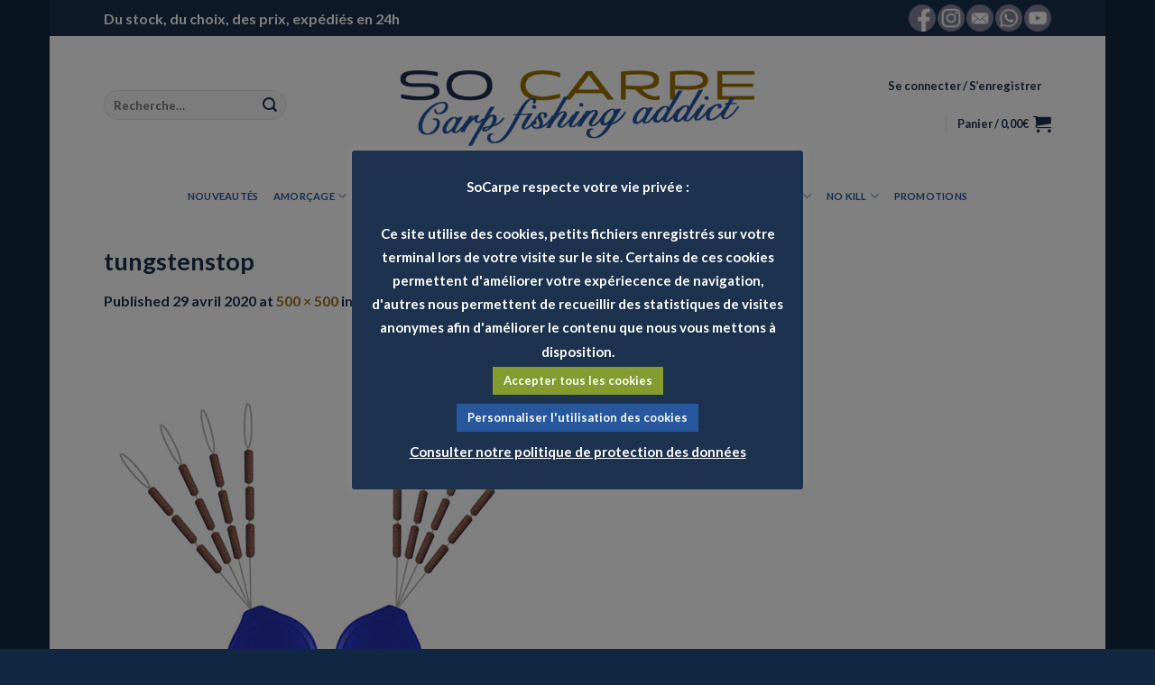

--- FILE ---
content_type: text/html; charset=UTF-8
request_url: https://www.socarpe.com/?attachment_id=6485
body_size: 31481
content:

<!DOCTYPE html>
<html lang="fr-FR" class="loading-site no-js">
<head>
	<meta charset="UTF-8" />
	<link rel="profile" href="https://gmpg.org/xfn/11" />
	<link rel="pingback" href="https://www.socarpe.com/xmlrpc.php" />

	<script>(function(html){html.className = html.className.replace(/\bno-js\b/,'js')})(document.documentElement);</script>
<meta name='robots' content='index, follow, max-image-preview:large, max-snippet:-1, max-video-preview:-1' />
<meta name="viewport" content="width=device-width, initial-scale=1" />
	<!-- This site is optimized with the Yoast SEO plugin v22.8 - https://yoast.com/wordpress/plugins/seo/ -->
	<title>tungstenstop - So Carpe</title>
	<link rel="canonical" href="https://www.socarpe.com/" />
	<meta property="og:locale" content="fr_FR" />
	<meta property="og:type" content="article" />
	<meta property="og:title" content="tungstenstop - So Carpe" />
	<meta property="og:url" content="https://www.socarpe.com/" />
	<meta property="og:site_name" content="So Carpe" />
	<meta property="article:publisher" content="https://www.facebook.com/socarpe/?ref=bookmarks" />
	<meta property="og:image" content="https://www.socarpe.com" />
	<meta property="og:image:width" content="500" />
	<meta property="og:image:height" content="500" />
	<meta property="og:image:type" content="image/png" />
	<meta name="twitter:card" content="summary_large_image" />
	<script type="application/ld+json" class="yoast-schema-graph">{"@context":"https://schema.org","@graph":[{"@type":"WebPage","@id":"https://www.socarpe.com/","url":"https://www.socarpe.com/","name":"tungstenstop - So Carpe","isPartOf":{"@id":"https://www.socarpe.com/#website"},"primaryImageOfPage":{"@id":"https://www.socarpe.com/#primaryimage"},"image":{"@id":"https://www.socarpe.com/#primaryimage"},"thumbnailUrl":"https://www.socarpe.com/wp-content/uploads/2020/04/tungstenstop-1.png","datePublished":"2020-04-29T20:21:57+00:00","dateModified":"2020-04-29T20:21:57+00:00","breadcrumb":{"@id":"https://www.socarpe.com/#breadcrumb"},"inLanguage":"fr-FR","potentialAction":[{"@type":"ReadAction","target":["https://www.socarpe.com/"]}]},{"@type":"ImageObject","inLanguage":"fr-FR","@id":"https://www.socarpe.com/#primaryimage","url":"https://www.socarpe.com/wp-content/uploads/2020/04/tungstenstop-1.png","contentUrl":"https://www.socarpe.com/wp-content/uploads/2020/04/tungstenstop-1.png","width":500,"height":500},{"@type":"BreadcrumbList","@id":"https://www.socarpe.com/#breadcrumb","itemListElement":[{"@type":"ListItem","position":1,"name":"Accueil","item":"https://www.socarpe.com/"},{"@type":"ListItem","position":2,"name":"Tungsten stopper Delphin","item":"https://www.socarpe.com/produit/tungsten-stopper-delphin-2/"},{"@type":"ListItem","position":3,"name":"tungstenstop"}]},{"@type":"WebSite","@id":"https://www.socarpe.com/#website","url":"https://www.socarpe.com/","name":"So Carpe","description":"Carp Fishing Addict","publisher":{"@id":"https://www.socarpe.com/#organization"},"potentialAction":[{"@type":"SearchAction","target":{"@type":"EntryPoint","urlTemplate":"https://www.socarpe.com/?s={search_term_string}"},"query-input":"required name=search_term_string"}],"inLanguage":"fr-FR"},{"@type":"Organization","@id":"https://www.socarpe.com/#organization","name":"So Carpe","url":"https://www.socarpe.com/","logo":{"@type":"ImageObject","inLanguage":"fr-FR","@id":"https://www.socarpe.com/#/schema/logo/image/","url":"https://www.socarpe.com/wp-content/uploads/2017/02/produit-soso.jpg","contentUrl":"https://www.socarpe.com/wp-content/uploads/2017/02/produit-soso.jpg","width":960,"height":354,"caption":"So Carpe"},"image":{"@id":"https://www.socarpe.com/#/schema/logo/image/"},"sameAs":["https://www.facebook.com/socarpe/?ref=bookmarks","https://www.instagram.com/so.carpe/","https://www.youtube.com/channel/UCLX4tMBVgynWZeN1DoyauRg"]}]}</script>
	<!-- / Yoast SEO plugin. -->


<link rel='dns-prefetch' href='//www.googletagmanager.com' />
<link rel='dns-prefetch' href='//www.google.com' />
<link rel='dns-prefetch' href='//cdn.jsdelivr.net' />
<link rel='prefetch' href='https://www.socarpe.com/wp-content/themes/flatsome/assets/js/flatsome.js?ver=43f05e0ca79aa585a6aa' />
<link rel='prefetch' href='https://www.socarpe.com/wp-content/themes/flatsome/assets/js/chunk.slider.js?ver=3.17.7' />
<link rel='prefetch' href='https://www.socarpe.com/wp-content/themes/flatsome/assets/js/chunk.popups.js?ver=3.17.7' />
<link rel='prefetch' href='https://www.socarpe.com/wp-content/themes/flatsome/assets/js/chunk.tooltips.js?ver=3.17.7' />
<link rel='prefetch' href='https://www.socarpe.com/wp-content/themes/flatsome/assets/js/woocommerce.js?ver=1a392523165907adee6a' />
<link rel="alternate" type="application/rss+xml" title="So Carpe &raquo; Flux" href="https://www.socarpe.com/feed/" />
<link rel="alternate" type="application/rss+xml" title="So Carpe &raquo; Flux des commentaires" href="https://www.socarpe.com/comments/feed/" />
<link rel="alternate" type="application/rss+xml" title="So Carpe &raquo; tungstenstop Flux des commentaires" href="https://www.socarpe.com/?attachment_id=6485#main/feed/" />
<link rel='stylesheet' id='twb-open-sans-css' href='https://fonts.googleapis.com/css?family=Open+Sans%3A300%2C400%2C500%2C600%2C700%2C800&#038;display=swap&#038;ver=6.5.7' type='text/css' media='all' />
<link rel='stylesheet' id='twbbwg-global-css' href='https://www.socarpe.com/wp-content/plugins/photo-gallery/booster/assets/css/global.css?ver=1.0.0' type='text/css' media='all' />
<link rel='stylesheet' id='sbi_styles-css' href='https://www.socarpe.com/wp-content/plugins/instagram-feed/css/sbi-styles.min.css?ver=6.4.2' type='text/css' media='all' />
<style id='wp-block-library-inline-css' type='text/css'>
:root{--wp-admin-theme-color:#007cba;--wp-admin-theme-color--rgb:0,124,186;--wp-admin-theme-color-darker-10:#006ba1;--wp-admin-theme-color-darker-10--rgb:0,107,161;--wp-admin-theme-color-darker-20:#005a87;--wp-admin-theme-color-darker-20--rgb:0,90,135;--wp-admin-border-width-focus:2px;--wp-block-synced-color:#7a00df;--wp-block-synced-color--rgb:122,0,223;--wp-bound-block-color:#9747ff}@media (min-resolution:192dpi){:root{--wp-admin-border-width-focus:1.5px}}.wp-element-button{cursor:pointer}:root{--wp--preset--font-size--normal:16px;--wp--preset--font-size--huge:42px}:root .has-very-light-gray-background-color{background-color:#eee}:root .has-very-dark-gray-background-color{background-color:#313131}:root .has-very-light-gray-color{color:#eee}:root .has-very-dark-gray-color{color:#313131}:root .has-vivid-green-cyan-to-vivid-cyan-blue-gradient-background{background:linear-gradient(135deg,#00d084,#0693e3)}:root .has-purple-crush-gradient-background{background:linear-gradient(135deg,#34e2e4,#4721fb 50%,#ab1dfe)}:root .has-hazy-dawn-gradient-background{background:linear-gradient(135deg,#faaca8,#dad0ec)}:root .has-subdued-olive-gradient-background{background:linear-gradient(135deg,#fafae1,#67a671)}:root .has-atomic-cream-gradient-background{background:linear-gradient(135deg,#fdd79a,#004a59)}:root .has-nightshade-gradient-background{background:linear-gradient(135deg,#330968,#31cdcf)}:root .has-midnight-gradient-background{background:linear-gradient(135deg,#020381,#2874fc)}.has-regular-font-size{font-size:1em}.has-larger-font-size{font-size:2.625em}.has-normal-font-size{font-size:var(--wp--preset--font-size--normal)}.has-huge-font-size{font-size:var(--wp--preset--font-size--huge)}.has-text-align-center{text-align:center}.has-text-align-left{text-align:left}.has-text-align-right{text-align:right}#end-resizable-editor-section{display:none}.aligncenter{clear:both}.items-justified-left{justify-content:flex-start}.items-justified-center{justify-content:center}.items-justified-right{justify-content:flex-end}.items-justified-space-between{justify-content:space-between}.screen-reader-text{border:0;clip:rect(1px,1px,1px,1px);-webkit-clip-path:inset(50%);clip-path:inset(50%);height:1px;margin:-1px;overflow:hidden;padding:0;position:absolute;width:1px;word-wrap:normal!important}.screen-reader-text:focus{background-color:#ddd;clip:auto!important;-webkit-clip-path:none;clip-path:none;color:#444;display:block;font-size:1em;height:auto;left:5px;line-height:normal;padding:15px 23px 14px;text-decoration:none;top:5px;width:auto;z-index:100000}html :where(.has-border-color){border-style:solid}html :where([style*=border-top-color]){border-top-style:solid}html :where([style*=border-right-color]){border-right-style:solid}html :where([style*=border-bottom-color]){border-bottom-style:solid}html :where([style*=border-left-color]){border-left-style:solid}html :where([style*=border-width]){border-style:solid}html :where([style*=border-top-width]){border-top-style:solid}html :where([style*=border-right-width]){border-right-style:solid}html :where([style*=border-bottom-width]){border-bottom-style:solid}html :where([style*=border-left-width]){border-left-style:solid}html :where(img[class*=wp-image-]){height:auto;max-width:100%}:where(figure){margin:0 0 1em}html :where(.is-position-sticky){--wp-admin--admin-bar--position-offset:var(--wp-admin--admin-bar--height,0px)}@media screen and (max-width:600px){html :where(.is-position-sticky){--wp-admin--admin-bar--position-offset:0px}}
</style>
<style id='classic-theme-styles-inline-css' type='text/css'>
/*! This file is auto-generated */
.wp-block-button__link{color:#fff;background-color:#32373c;border-radius:9999px;box-shadow:none;text-decoration:none;padding:calc(.667em + 2px) calc(1.333em + 2px);font-size:1.125em}.wp-block-file__button{background:#32373c;color:#fff;text-decoration:none}
</style>
<link rel='stylesheet' id='contact-form-7-css' href='https://www.socarpe.com/wp-content/plugins/contact-form-7/includes/css/styles.css?ver=5.6.1' type='text/css' media='all' />
<link rel='stylesheet' id='cookie-law-info-css' href='https://www.socarpe.com/wp-content/plugins/cookie-law-info/legacy/public/css/cookie-law-info-public.css?ver=3.2.4' type='text/css' media='all' />
<link rel='stylesheet' id='cookie-law-info-gdpr-css' href='https://www.socarpe.com/wp-content/plugins/cookie-law-info/legacy/public/css/cookie-law-info-gdpr.css?ver=3.2.4' type='text/css' media='all' />
<link rel='stylesheet' id='bwg_fonts-css' href='https://www.socarpe.com/wp-content/plugins/photo-gallery/css/bwg-fonts/fonts.css?ver=0.0.1' type='text/css' media='all' />
<link rel='stylesheet' id='sumoselect-css' href='https://www.socarpe.com/wp-content/plugins/photo-gallery/css/sumoselect.min.css?ver=3.4.6' type='text/css' media='all' />
<link rel='stylesheet' id='mCustomScrollbar-css' href='https://www.socarpe.com/wp-content/plugins/photo-gallery/css/jquery.mCustomScrollbar.min.css?ver=3.1.5' type='text/css' media='all' />
<link rel='stylesheet' id='bwg_frontend-css' href='https://www.socarpe.com/wp-content/plugins/photo-gallery/css/styles.min.css?ver=1.8.25' type='text/css' media='all' />
<link rel='stylesheet' id='wfg-styles-css' href='https://www.socarpe.com/wp-content/plugins/woocommerce-multiple-free-gift/css/wfg-styles.css?ver=6.5.7' type='text/css' media='all' />
<link rel='stylesheet' id='woof-css' href='https://www.socarpe.com/wp-content/plugins/woocommerce-products-filter/css/front.css?ver=1.2.9.1' type='text/css' media='all' />
<style id='woof-inline-css' type='text/css'>

.woof_products_top_panel li span, .woof_products_top_panel2 li span{background: url(https://www.socarpe.com/wp-content/plugins/woocommerce-products-filter/img/delete.png);background-size: 14px 14px;background-repeat: no-repeat;background-position: right;}
.woof_edit_view{
                    display: none;
                }
</style>
<link rel='stylesheet' id='chosen-drop-down-css' href='https://www.socarpe.com/wp-content/plugins/woocommerce-products-filter/js/chosen/chosen.min.css?ver=1.2.9.1' type='text/css' media='all' />
<style id='woocommerce-inline-inline-css' type='text/css'>
.woocommerce form .form-row .required { visibility: visible; }
</style>
<link rel='stylesheet' id='callout-style-css' href='https://www.socarpe.com/wp-content/plugins/instagram-feed/admin/assets/css/callout.css' type='text/css' media='all' />
<link rel='stylesheet' id='wc-bundle-style-css' href='https://www.socarpe.com/wp-content/plugins/woocommerce-product-bundles/assets/css/frontend/woocommerce.css?ver=6.2.3' type='text/css' media='all' />
<link rel='stylesheet' id='flatsome-main-css' href='https://www.socarpe.com/wp-content/themes/flatsome/assets/css/flatsome.css?ver=3.17.7' type='text/css' media='all' />
<style id='flatsome-main-inline-css' type='text/css'>
@font-face {
				font-family: "fl-icons";
				font-display: block;
				src: url(https://www.socarpe.com/wp-content/themes/flatsome/assets/css/icons/fl-icons.eot?v=3.17.7);
				src:
					url(https://www.socarpe.com/wp-content/themes/flatsome/assets/css/icons/fl-icons.eot#iefix?v=3.17.7) format("embedded-opentype"),
					url(https://www.socarpe.com/wp-content/themes/flatsome/assets/css/icons/fl-icons.woff2?v=3.17.7) format("woff2"),
					url(https://www.socarpe.com/wp-content/themes/flatsome/assets/css/icons/fl-icons.ttf?v=3.17.7) format("truetype"),
					url(https://www.socarpe.com/wp-content/themes/flatsome/assets/css/icons/fl-icons.woff?v=3.17.7) format("woff"),
					url(https://www.socarpe.com/wp-content/themes/flatsome/assets/css/icons/fl-icons.svg?v=3.17.7#fl-icons) format("svg");
			}
</style>
<link rel='stylesheet' id='flatsome-shop-css' href='https://www.socarpe.com/wp-content/themes/flatsome/assets/css/flatsome-shop.css?ver=3.17.7' type='text/css' media='all' />
<link rel='stylesheet' id='flatsome-style-css' href='https://www.socarpe.com/wp-content/themes/flatsome-child/style.css?ver=3.0' type='text/css' media='all' />
<script type="text/javascript">
            window._nslDOMReady = function (callback) {
                if ( document.readyState === "complete" || document.readyState === "interactive" ) {
                    callback();
                } else {
                    document.addEventListener( "DOMContentLoaded", callback );
                }
            };
            </script><script type="text/javascript" src="https://www.socarpe.com/wp-includes/js/jquery/jquery.min.js?ver=3.7.1" id="jquery-core-js"></script>
<script type="text/javascript" src="https://www.socarpe.com/wp-includes/js/jquery/jquery-migrate.min.js?ver=3.4.1" id="jquery-migrate-js"></script>
<script type="text/javascript" src="https://www.socarpe.com/wp-content/plugins/photo-gallery/booster/assets/js/circle-progress.js?ver=1.2.2" id="twbbwg-circle-js"></script>
<script type="text/javascript" id="twbbwg-global-js-extra">
/* <![CDATA[ */
var twb = {"nonce":"4062c4988c","ajax_url":"https:\/\/www.socarpe.com\/wp-admin\/admin-ajax.php","plugin_url":"https:\/\/www.socarpe.com\/wp-content\/plugins\/photo-gallery\/booster","href":"https:\/\/www.socarpe.com\/wp-admin\/admin.php?page=twbbwg_photo-gallery"};
var twb = {"nonce":"4062c4988c","ajax_url":"https:\/\/www.socarpe.com\/wp-admin\/admin-ajax.php","plugin_url":"https:\/\/www.socarpe.com\/wp-content\/plugins\/photo-gallery\/booster","href":"https:\/\/www.socarpe.com\/wp-admin\/admin.php?page=twbbwg_photo-gallery"};
/* ]]> */
</script>
<script type="text/javascript" src="https://www.socarpe.com/wp-content/plugins/photo-gallery/booster/assets/js/global.js?ver=1.0.0" id="twbbwg-global-js"></script>
<script type="text/javascript" id="cookie-law-info-js-extra">
/* <![CDATA[ */
var Cli_Data = {"nn_cookie_ids":["gid","_ga"],"cookielist":[],"non_necessary_cookies":{"non-necessary":["gid","_ga"]},"ccpaEnabled":"","ccpaRegionBased":"","ccpaBarEnabled":"","strictlyEnabled":["necessary","obligatoire"],"ccpaType":"gdpr","js_blocking":"","custom_integration":"","triggerDomRefresh":"","secure_cookies":""};
var cli_cookiebar_settings = {"animate_speed_hide":"500","animate_speed_show":"500","background":"#1c324f","border":"#b1a6a6c2","border_on":"","button_1_button_colour":"#849c2f","button_1_button_hover":"#6a7d26","button_1_link_colour":"#fff","button_1_as_button":"1","button_1_new_win":"","button_2_button_colour":"#333","button_2_button_hover":"#292929","button_2_link_colour":"#ffffff","button_2_as_button":"","button_2_hidebar":"1","button_3_button_colour":"#27579c","button_3_button_hover":"#1f467d","button_3_link_colour":"#fff","button_3_as_button":"1","button_3_new_win":"","button_4_button_colour":"#27579c","button_4_button_hover":"#1f467d","button_4_link_colour":"#ffffff","button_4_as_button":"1","button_7_button_colour":"#61a229","button_7_button_hover":"#4e8221","button_7_link_colour":"#fff","button_7_as_button":"1","button_7_new_win":"","font_family":"inherit","header_fix":"","notify_animate_hide":"1","notify_animate_show":"","notify_div_id":"#cookie-law-info-bar","notify_position_horizontal":"right","notify_position_vertical":"bottom","scroll_close":"","scroll_close_reload":"","accept_close_reload":"","reject_close_reload":"","showagain_tab":"","showagain_background":"#fff","showagain_border":"#000","showagain_div_id":"#cookie-law-info-again","showagain_x_position":"100px","text":"#ffffff","show_once_yn":"","show_once":"10000","logging_on":"","as_popup":"","popup_overlay":"1","bar_heading_text":"","cookie_bar_as":"popup","popup_showagain_position":"bottom-right","widget_position":"left"};
var log_object = {"ajax_url":"https:\/\/www.socarpe.com\/wp-admin\/admin-ajax.php"};
/* ]]> */
</script>
<script type="text/javascript" src="https://www.socarpe.com/wp-content/plugins/cookie-law-info/legacy/public/js/cookie-law-info-public.js?ver=3.2.4" id="cookie-law-info-js"></script>
<script type="text/javascript" src="https://www.socarpe.com/wp-content/plugins/photo-gallery/js/jquery.sumoselect.min.js?ver=3.4.6" id="sumoselect-js"></script>
<script type="text/javascript" src="https://www.socarpe.com/wp-content/plugins/photo-gallery/js/tocca.min.js?ver=2.0.9" id="bwg_mobile-js"></script>
<script type="text/javascript" src="https://www.socarpe.com/wp-content/plugins/photo-gallery/js/jquery.mCustomScrollbar.concat.min.js?ver=3.1.5" id="mCustomScrollbar-js"></script>
<script type="text/javascript" src="https://www.socarpe.com/wp-content/plugins/photo-gallery/js/jquery.fullscreen.min.js?ver=0.6.0" id="jquery-fullscreen-js"></script>
<script type="text/javascript" id="bwg_frontend-js-extra">
/* <![CDATA[ */
var bwg_objectsL10n = {"bwg_field_required":"field is required.","bwg_mail_validation":"Ce n'est pas une adresse email valide. ","bwg_search_result":"Il n'y a pas d'images correspondant \u00e0 votre recherche.","bwg_select_tag":"Select Tag","bwg_order_by":"Order By","bwg_search":"Recherche","bwg_show_ecommerce":"Show Ecommerce","bwg_hide_ecommerce":"Hide Ecommerce","bwg_show_comments":"Afficher les commentaires","bwg_hide_comments":"Masquer les commentaires","bwg_restore":"Restaurer","bwg_maximize":"Maximisez","bwg_fullscreen":"Plein \u00e9cran","bwg_exit_fullscreen":"Quitter plein \u00e9cran","bwg_search_tag":"SEARCH...","bwg_tag_no_match":"No tags found","bwg_all_tags_selected":"All tags selected","bwg_tags_selected":"tags selected","play":"Lecture","pause":"Pause","is_pro":"","bwg_play":"Lecture","bwg_pause":"Pause","bwg_hide_info":"Masquer info","bwg_show_info":"Afficher infos","bwg_hide_rating":"Masquer note","bwg_show_rating":"Afficher les classifications","ok":"Ok","cancel":"Cancel","select_all":"Select all","lazy_load":"0","lazy_loader":"https:\/\/www.socarpe.com\/wp-content\/plugins\/photo-gallery\/images\/ajax_loader.png","front_ajax":"0","bwg_tag_see_all":"see all tags","bwg_tag_see_less":"see less tags"};
/* ]]> */
</script>
<script type="text/javascript" src="https://www.socarpe.com/wp-content/plugins/photo-gallery/js/scripts.min.js?ver=1.8.25" id="bwg_frontend-js"></script>
<script type="text/javascript" src="https://www.socarpe.com/wp-content/plugins/woocommerce-multiple-free-gift/js/wfg-scripts.js?ver=6.5.7" id="wfg-scripts-js"></script>

<!-- Extrait Google Analytics ajouté par Site Kit -->
<script type="text/javascript" src="https://www.googletagmanager.com/gtag/js?id=UA-165378845-1" id="google_gtagjs-js" async></script>
<script type="text/javascript" id="google_gtagjs-js-after">
/* <![CDATA[ */
window.dataLayer = window.dataLayer || [];function gtag(){dataLayer.push(arguments);}
gtag('set', 'linker', {"domains":["www.socarpe.com"]} );
gtag("js", new Date());
gtag("set", "developer_id.dZTNiMT", true);
gtag("config", "UA-165378845-1", {"anonymize_ip":true});
/* ]]> */
</script>

<!-- Arrêter l&#039;extrait Google Analytics ajouté par Site Kit -->
<link rel="https://api.w.org/" href="https://www.socarpe.com/wp-json/" /><link rel="alternate" type="application/json" href="https://www.socarpe.com/wp-json/wp/v2/media/6485" /><link rel="EditURI" type="application/rsd+xml" title="RSD" href="https://www.socarpe.com/xmlrpc.php?rsd" />
<meta name="generator" content="WordPress 6.5.7" />
<meta name="generator" content="WooCommerce 8.1.3" />
<link rel='shortlink' href='https://www.socarpe.com/?p=6485' />
<link rel="alternate" type="application/json+oembed" href="https://www.socarpe.com/wp-json/oembed/1.0/embed?url=https%3A%2F%2Fwww.socarpe.com%2F%3Fattachment_id%3D6485%23main" />
<link rel="alternate" type="text/xml+oembed" href="https://www.socarpe.com/wp-json/oembed/1.0/embed?url=https%3A%2F%2Fwww.socarpe.com%2F%3Fattachment_id%3D6485%23main&#038;format=xml" />
<meta name="generator" content="Site Kit by Google 1.109.0" />		<script>
			document.documentElement.className = document.documentElement.className.replace( 'no-js', 'js' );
		</script>
				<style>
			.no-js img.lazyload { display: none; }
			figure.wp-block-image img.lazyloading { min-width: 150px; }
							.lazyload, .lazyloading { opacity: 0; }
				.lazyloaded {
					opacity: 1;
					transition: opacity 400ms;
					transition-delay: 0ms;
				}
					</style>
		<style>.bg{opacity: 0; transition: opacity 1s; -webkit-transition: opacity 1s;} .bg-loaded{opacity: 1;}</style>	<noscript><style>.woocommerce-product-gallery{ opacity: 1 !important; }</style></noscript>
	<link rel="icon" href="https://www.socarpe.com/wp-content/uploads/2020/05/logo_icon-100x100.png" sizes="32x32" />
<link rel="icon" href="https://www.socarpe.com/wp-content/uploads/2020/05/logo_icon.png" sizes="192x192" />
<link rel="apple-touch-icon" href="https://www.socarpe.com/wp-content/uploads/2020/05/logo_icon.png" />
<meta name="msapplication-TileImage" content="https://www.socarpe.com/wp-content/uploads/2020/05/logo_icon.png" />
<style id="custom-css" type="text/css">:root {--primary-color: #28569c;}.header-main{height: 152px}#logo img{max-height: 152px}#logo{width:451px;}.stuck #logo img{padding:6px 0;}.header-bottom{min-height: 50px}.header-top{min-height: 40px}.transparent .header-main{height: 251px}.transparent #logo img{max-height: 251px}.has-transparent + .page-title:first-of-type,.has-transparent + #main > .page-title,.has-transparent + #main > div > .page-title,.has-transparent + #main .page-header-wrapper:first-of-type .page-title{padding-top: 331px;}.header.show-on-scroll,.stuck .header-main{height:47px!important}.stuck #logo img{max-height: 47px!important}.search-form{ width: 76%;}.header-bg-color {background-color: rgba(255,255,255,0.9)}.header-bottom {background-color: rgba(255,255,255,0.9)}.header-wrapper:not(.stuck) .header-main .header-nav{margin-top: 1px }.stuck .header-main .nav > li > a{line-height: 9px }@media (max-width: 549px) {.header-main{height: 52px}#logo img{max-height: 52px}}.nav-dropdown{border-radius:3px}.nav-dropdown{font-size:99%}.nav-dropdown-has-arrow li.has-dropdown:after{border-bottom-color: #FFFFFF;}.nav .nav-dropdown{background-color: #FFFFFF}.header-top{background-color:#1c314f!important;}/* Color */.accordion-title.active, .has-icon-bg .icon .icon-inner,.logo a, .primary.is-underline, .primary.is-link, .badge-outline .badge-inner, .nav-outline > li.active> a,.nav-outline >li.active > a, .cart-icon strong,[data-color='primary'], .is-outline.primary{color: #28569c;}/* Color !important */[data-text-color="primary"]{color: #28569c!important;}/* Background Color */[data-text-bg="primary"]{background-color: #28569c;}/* Background */.scroll-to-bullets a,.featured-title, .label-new.menu-item > a:after, .nav-pagination > li > .current,.nav-pagination > li > span:hover,.nav-pagination > li > a:hover,.has-hover:hover .badge-outline .badge-inner,button[type="submit"], .button.wc-forward:not(.checkout):not(.checkout-button), .button.submit-button, .button.primary:not(.is-outline),.featured-table .title,.is-outline:hover, .has-icon:hover .icon-label,.nav-dropdown-bold .nav-column li > a:hover, .nav-dropdown.nav-dropdown-bold > li > a:hover, .nav-dropdown-bold.dark .nav-column li > a:hover, .nav-dropdown.nav-dropdown-bold.dark > li > a:hover, .header-vertical-menu__opener ,.is-outline:hover, .tagcloud a:hover,.grid-tools a, input[type='submit']:not(.is-form), .box-badge:hover .box-text, input.button.alt,.nav-box > li > a:hover,.nav-box > li.active > a,.nav-pills > li.active > a ,.current-dropdown .cart-icon strong, .cart-icon:hover strong, .nav-line-bottom > li > a:before, .nav-line-grow > li > a:before, .nav-line > li > a:before,.banner, .header-top, .slider-nav-circle .flickity-prev-next-button:hover svg, .slider-nav-circle .flickity-prev-next-button:hover .arrow, .primary.is-outline:hover, .button.primary:not(.is-outline), input[type='submit'].primary, input[type='submit'].primary, input[type='reset'].button, input[type='button'].primary, .badge-inner{background-color: #28569c;}/* Border */.nav-vertical.nav-tabs > li.active > a,.scroll-to-bullets a.active,.nav-pagination > li > .current,.nav-pagination > li > span:hover,.nav-pagination > li > a:hover,.has-hover:hover .badge-outline .badge-inner,.accordion-title.active,.featured-table,.is-outline:hover, .tagcloud a:hover,blockquote, .has-border, .cart-icon strong:after,.cart-icon strong,.blockUI:before, .processing:before,.loading-spin, .slider-nav-circle .flickity-prev-next-button:hover svg, .slider-nav-circle .flickity-prev-next-button:hover .arrow, .primary.is-outline:hover{border-color: #28569c}.nav-tabs > li.active > a{border-top-color: #28569c}.widget_shopping_cart_content .blockUI.blockOverlay:before { border-left-color: #28569c }.woocommerce-checkout-review-order .blockUI.blockOverlay:before { border-left-color: #28569c }/* Fill */.slider .flickity-prev-next-button:hover svg,.slider .flickity-prev-next-button:hover .arrow{fill: #28569c;}/* Focus */.primary:focus-visible, .submit-button:focus-visible, button[type="submit"]:focus-visible { outline-color: #28569c!important; }/* Background Color */[data-icon-label]:after, .secondary.is-underline:hover,.secondary.is-outline:hover,.icon-label,.button.secondary:not(.is-outline),.button.alt:not(.is-outline), .badge-inner.on-sale, .button.checkout, .single_add_to_cart_button, .current .breadcrumb-step{ background-color:#1c314f; }[data-text-bg="secondary"]{background-color: #1c314f;}/* Color */.secondary.is-underline,.secondary.is-link, .secondary.is-outline,.stars a.active, .star-rating:before, .woocommerce-page .star-rating:before,.star-rating span:before, .color-secondary{color: #1c314f}/* Color !important */[data-text-color="secondary"]{color: #1c314f!important;}/* Border */.secondary.is-outline:hover{border-color:#1c314f}/* Focus */.secondary:focus-visible, .alt:focus-visible { outline-color: #1c314f!important; }.success.is-underline:hover,.success.is-outline:hover,.success{background-color: #28569c}.success-color, .success.is-link, .success.is-outline{color: #28569c;}.success-border{border-color: #28569c!important;}/* Color !important */[data-text-color="success"]{color: #28569c!important;}/* Background Color */[data-text-bg="success"]{background-color: #28569c;}body{color: #1c314f}h1,h2,h3,h4,h5,h6,.heading-font{color: #1c314f;}body{font-family: Lato, sans-serif;}body {font-weight: 400;font-style: normal;}.nav > li > a {font-family: Lato, sans-serif;}.mobile-sidebar-levels-2 .nav > li > ul > li > a {font-family: Lato, sans-serif;}.nav > li > a,.mobile-sidebar-levels-2 .nav > li > ul > li > a {font-weight: 700;font-style: normal;}h1,h2,h3,h4,h5,h6,.heading-font, .off-canvas-center .nav-sidebar.nav-vertical > li > a{font-family: Lato, sans-serif;}h1,h2,h3,h4,h5,h6,.heading-font,.banner h1,.banner h2 {font-weight: 700;font-style: normal;}.alt-font{font-family: "Dancing Script", sans-serif;}.alt-font {font-weight: 400!important;font-style: normal!important;}.header:not(.transparent) .header-nav-main.nav > li > a {color: #1c314f;}.header:not(.transparent) .header-bottom-nav.nav > li > a{color: #28569c;}.header:not(.transparent) .header-bottom-nav.nav > li > a:hover,.header:not(.transparent) .header-bottom-nav.nav > li.active > a,.header:not(.transparent) .header-bottom-nav.nav > li.current > a,.header:not(.transparent) .header-bottom-nav.nav > li > a.active,.header:not(.transparent) .header-bottom-nav.nav > li > a.current{color: #28569c;}.header-bottom-nav.nav-line-bottom > li > a:before,.header-bottom-nav.nav-line-grow > li > a:before,.header-bottom-nav.nav-line > li > a:before,.header-bottom-nav.nav-box > li > a:hover,.header-bottom-nav.nav-box > li.active > a,.header-bottom-nav.nav-pills > li > a:hover,.header-bottom-nav.nav-pills > li.active > a{color:#FFF!important;background-color: #28569c;}a{color: #9c7019;}a:hover{color: #28569c;}.tagcloud a:hover{border-color: #28569c;background-color: #28569c;}.current .breadcrumb-step, [data-icon-label]:after, .button#place_order,.button.checkout,.checkout-button,.single_add_to_cart_button.button{background-color: #1c314f!important }.badge-inner.on-sale{background-color: rgba(210,142,0,0.9)}.star-rating span:before,.star-rating:before, .woocommerce-page .star-rating:before, .stars a:hover:after, .stars a.active:after{color: #d28c00}@media screen and (min-width: 550px){.products .box-vertical .box-image{min-width: 300px!important;width: 300px!important;}}.footer-1{background-color: #1c314f}.footer-2{background-color: #1c314f}.absolute-footer, html{background-color: #112742}.nav-vertical-fly-out > li + li {border-top-width: 1px; border-top-style: solid;}/* Custom CSS */.custom-nav-class a {color:#7f7f7f !important;font-weight:bold;}.page.page-id-4477 #masthead,.page.page-id-4477 #header,.page.page-id-4477 #footer-area {display: none;}.woocommerce-breadcrumb.breadcrumbs.uppercase.tooltipstered {color:#28569C}.widget_price_filter .price_slider_amount .button{background-color:#28569C;}.price_slider.ui-slider.ui-slider-horizontal.ui-widget.ui-widget-content.ui-corner-all{background-color:#28569C;}.ui-slider-handle.ui-state-default.ui-corner-all{background-color:#28569C;}h4[class="uppercase"]{visibility:hidden;}hr{visibility:hidden;}.grecaptcha-badge { visibility: hidden; }.onlyonmobile { visibility: hidden; }.woocommerce-button.button.pay{background-color:#E09900;padding: 0 40px;}/* Custom CSS Tablet */@media (max-width: 849px){.custom-nav-class a ©{color:#7f7f7f !important;font-weight:bold; text-transform:uppercase; font-size:13px; text-align:center;}.woocommerce-breadcrumb.breadcrumbs.uppercase.tooltipstered {color:#28569C}.widget_price_filter .price_slider_amount .button{background-color:#28569C;}.price_slider.ui-slider.ui-slider-horizontal.ui-widget.ui-widget-content.ui-corner-all{background-color:#28569C;}.ui-slider-handle.ui-state-default.ui-corner-all{background-color:#28569C;}h4[class="uppercase"]{visibility:hidden;}.grecaptcha-badge { visibility: hidden; }.onlyonmobile { visibility: hidden; }.woocommerce-button.button.pay{background-color:#E09900;padding: 0 40px;}}/* Custom CSS Mobile */@media (max-width: 549px){.widget.widget_instagram-feed-widget{display:none;}.widget.woocommerce.widget_product_categories{display:none;}.widget.woocommerce.widget_product_tag_cloud{display:none;}.woocommerce-breadcrumb.breadcrumbs.uppercase.tooltipstered {color:#28569C}.widget_price_filter .price_slider_amount .button{background-color:#28569C;}.price_slider.ui-slider.ui-slider-horizontal.ui-widget.ui-widget-content.ui-corner-all{background-color:#28569C;}.ui-slider-handle.ui-state-default.ui-corner-all{background-color:#28569C;}.grecaptcha-badge { visibility: hidden; }.woocommerce-button.button.pay{background-color:#E09900;padding: 0 40px;}}.label-new.menu-item > a:after{content:"Nouveau";}.label-hot.menu-item > a:after{content:"Hot";}.label-sale.menu-item > a:after{content:"En action";}.label-popular.menu-item > a:after{content:"Populaire";}</style><style id="kirki-inline-styles">/* latin-ext */
@font-face {
  font-family: 'Lato';
  font-style: normal;
  font-weight: 400;
  font-display: swap;
  src: url(https://www.socarpe.com/wp-content/fonts/lato/font) format('woff');
  unicode-range: U+0100-02BA, U+02BD-02C5, U+02C7-02CC, U+02CE-02D7, U+02DD-02FF, U+0304, U+0308, U+0329, U+1D00-1DBF, U+1E00-1E9F, U+1EF2-1EFF, U+2020, U+20A0-20AB, U+20AD-20C0, U+2113, U+2C60-2C7F, U+A720-A7FF;
}
/* latin */
@font-face {
  font-family: 'Lato';
  font-style: normal;
  font-weight: 400;
  font-display: swap;
  src: url(https://www.socarpe.com/wp-content/fonts/lato/font) format('woff');
  unicode-range: U+0000-00FF, U+0131, U+0152-0153, U+02BB-02BC, U+02C6, U+02DA, U+02DC, U+0304, U+0308, U+0329, U+2000-206F, U+20AC, U+2122, U+2191, U+2193, U+2212, U+2215, U+FEFF, U+FFFD;
}
/* latin-ext */
@font-face {
  font-family: 'Lato';
  font-style: normal;
  font-weight: 700;
  font-display: swap;
  src: url(https://www.socarpe.com/wp-content/fonts/lato/font) format('woff');
  unicode-range: U+0100-02BA, U+02BD-02C5, U+02C7-02CC, U+02CE-02D7, U+02DD-02FF, U+0304, U+0308, U+0329, U+1D00-1DBF, U+1E00-1E9F, U+1EF2-1EFF, U+2020, U+20A0-20AB, U+20AD-20C0, U+2113, U+2C60-2C7F, U+A720-A7FF;
}
/* latin */
@font-face {
  font-family: 'Lato';
  font-style: normal;
  font-weight: 700;
  font-display: swap;
  src: url(https://www.socarpe.com/wp-content/fonts/lato/font) format('woff');
  unicode-range: U+0000-00FF, U+0131, U+0152-0153, U+02BB-02BC, U+02C6, U+02DA, U+02DC, U+0304, U+0308, U+0329, U+2000-206F, U+20AC, U+2122, U+2191, U+2193, U+2212, U+2215, U+FEFF, U+FFFD;
}/* vietnamese */
@font-face {
  font-family: 'Dancing Script';
  font-style: normal;
  font-weight: 400;
  font-display: swap;
  src: url(https://www.socarpe.com/wp-content/fonts/dancing-script/font) format('woff');
  unicode-range: U+0102-0103, U+0110-0111, U+0128-0129, U+0168-0169, U+01A0-01A1, U+01AF-01B0, U+0300-0301, U+0303-0304, U+0308-0309, U+0323, U+0329, U+1EA0-1EF9, U+20AB;
}
/* latin-ext */
@font-face {
  font-family: 'Dancing Script';
  font-style: normal;
  font-weight: 400;
  font-display: swap;
  src: url(https://www.socarpe.com/wp-content/fonts/dancing-script/font) format('woff');
  unicode-range: U+0100-02BA, U+02BD-02C5, U+02C7-02CC, U+02CE-02D7, U+02DD-02FF, U+0304, U+0308, U+0329, U+1D00-1DBF, U+1E00-1E9F, U+1EF2-1EFF, U+2020, U+20A0-20AB, U+20AD-20C0, U+2113, U+2C60-2C7F, U+A720-A7FF;
}
/* latin */
@font-face {
  font-family: 'Dancing Script';
  font-style: normal;
  font-weight: 400;
  font-display: swap;
  src: url(https://www.socarpe.com/wp-content/fonts/dancing-script/font) format('woff');
  unicode-range: U+0000-00FF, U+0131, U+0152-0153, U+02BB-02BC, U+02C6, U+02DA, U+02DC, U+0304, U+0308, U+0329, U+2000-206F, U+20AC, U+2122, U+2191, U+2193, U+2212, U+2215, U+FEFF, U+FFFD;
}</style></head>

<body data-rsssl=1 class="attachment attachment-template-default single single-attachment postid-6485 attachmentid-6485 attachment-png theme-flatsome woocommerce-no-js boxed lightbox nav-dropdown-has-arrow nav-dropdown-has-shadow nav-dropdown-has-border">


<a class="skip-link screen-reader-text" href="#main">Skip to content</a>

<div id="wrapper">

	
	<header id="header" class="header has-sticky sticky-jump">
		<div class="header-wrapper">
			<div id="top-bar" class="header-top hide-for-sticky nav-dark">
    <div class="flex-row container">
      <div class="flex-col hide-for-medium flex-left">
          <ul class="nav nav-left medium-nav-center nav-small  nav-line">
              <li class="html custom html_nav_position_text"><p><FONT size="3pt"><b><font face="Lato">Du stock, du choix, des prix, expédiés en 24h</font></b></p></li>          </ul>
      </div>

      <div class="flex-col hide-for-medium flex-center">
          <ul class="nav nav-center nav-small  nav-line">
                        </ul>
      </div>

      <div class="flex-col hide-for-medium flex-right">
         <ul class="nav top-bar-nav nav-right nav-small  nav-line">
              <li class="html custom html_top_right_text"><div><a href="https://www.facebook.com/socarpe/"><noscript><img width="30" data-src="/wp-content/uploads/2020/05/facebook_s.png" class="lazyload" src="[data-uri]" /><noscript><img width="30" data-src="/wp-content/uploads/2020/05/facebook_s.png" class="lazyload" src="[data-uri]" /><noscript><img width="30" src="/wp-content/uploads/2020/05/facebook_s.png"/></noscript></noscript></noscript><img class="lazyload" width="30" src='data:image/svg+xml,%3Csvg%20xmlns=%22http://www.w3.org/2000/svg%22%20viewBox=%220%200%2030%2020%22%3E%3C/svg%3E' data-src="/wp-content/uploads/2020/05/facebook_s.png"/></a> <a href="https://www.instagram.com/so.carpe/"><noscript><img width="30" data-src="/wp-content/uploads/2020/05/insta_s.png" class="lazyload" src="[data-uri]" /><noscript><img width="30" data-src="/wp-content/uploads/2020/05/insta_s.png" class="lazyload" src="[data-uri]" /><noscript><img width="30" src="/wp-content/uploads/2020/05/insta_s.png"/></noscript></noscript></noscript><img class="lazyload" width="30" src='data:image/svg+xml,%3Csvg%20xmlns=%22http://www.w3.org/2000/svg%22%20viewBox=%220%200%2030%2020%22%3E%3C/svg%3E' data-src="/wp-content/uploads/2020/05/insta_s.png"/></a> <a href="/contact-2/"><noscript><img width="30" data-src="/wp-content/uploads/2020/05/mail_s.png" class="lazyload" src="[data-uri]" /><noscript><img width="30" data-src="/wp-content/uploads/2020/05/mail_s.png" class="lazyload" src="[data-uri]" /><noscript><img width="30" src="/wp-content/uploads/2020/05/mail_s.png"/></noscript></noscript></noscript><img class="lazyload" width="30" src='data:image/svg+xml,%3Csvg%20xmlns=%22http://www.w3.org/2000/svg%22%20viewBox=%220%200%2030%2020%22%3E%3C/svg%3E' data-src="/wp-content/uploads/2020/05/mail_s.png"/></a> <a href="tel:0675508155"><noscript><img width="30" data-src="/wp-content/uploads/2020/05/phone_s.png" class="lazyload" src="[data-uri]" /><noscript><img width="30" data-src="/wp-content/uploads/2020/05/phone_s.png" class="lazyload" src="[data-uri]" /><noscript><img width="30" src="/wp-content/uploads/2020/05/phone_s.png"/></noscript></noscript></noscript><img class="lazyload" width="30" src='data:image/svg+xml,%3Csvg%20xmlns=%22http://www.w3.org/2000/svg%22%20viewBox=%220%200%2030%2020%22%3E%3C/svg%3E' data-src="/wp-content/uploads/2020/05/phone_s.png"/></a> <a href="https://www.youtube.com/channel/UCLX4tMBVgynWZeN1DoyauRg"><noscript><img width="30" data-src="/wp-content/uploads/2020/05/youtube_s.png" class="lazyload" src="[data-uri]" /><noscript><img width="30" data-src="/wp-content/uploads/2020/05/youtube_s.png" class="lazyload" src="[data-uri]" /><noscript><img width="30" src="/wp-content/uploads/2020/05/youtube_s.png"/></noscript></noscript></noscript><img class="lazyload" width="30" src='data:image/svg+xml,%3Csvg%20xmlns=%22http://www.w3.org/2000/svg%22%20viewBox=%220%200%2030%2020%22%3E%3C/svg%3E' data-src="/wp-content/uploads/2020/05/youtube_s.png"/></a></div></li>          </ul>
      </div>

            <div class="flex-col show-for-medium flex-grow">
          <ul class="nav nav-center nav-small mobile-nav  nav-line">
              <li class="html custom html_nav_position_text"><p><FONT size="3pt"><b><font face="Lato">Du stock, du choix, des prix, expédiés en 24h</font></b></p></li>          </ul>
      </div>
      
    </div>
</div>
<div id="masthead" class="header-main show-logo-center">
      <div class="header-inner flex-row container logo-center medium-logo-center" role="navigation">

          <!-- Logo -->
          <div id="logo" class="flex-col logo">
            
<!-- Header logo -->
<a href="https://www.socarpe.com/" title="So Carpe - Carp Fishing Addict" rel="home">
		<noscript><img width="500" height="500"   alt="So Carpe" data-src="https://www.socarpe.com/wp-content/uploads/2020/04/tungstenstop-1.png" class="header-logo-sticky lazyload" src="[data-uri]" /><noscript><img width="500" height="500" src="https://www.socarpe.com/wp-content/uploads/2020/04/tungstenstop-1.png" class="header-logo-sticky" alt="So Carpe"/></noscript></noscript><img width="500" height="500" src='data:image/svg+xml,%3Csvg%20xmlns=%22http://www.w3.org/2000/svg%22%20viewBox=%220%200%20500%20500%22%3E%3C/svg%3E' data-src="https://www.socarpe.com/wp-content/uploads/2020/04/tungstenstop-1.png" class="lazyload header-logo-sticky" alt="So Carpe"/><noscript><img width="530" height="200"   alt="So Carpe" data-src="https://www.socarpe.com/wp-content/uploads/2020/05/logo_header.png" class="header_logo header-logo lazyload" src="[data-uri]" /><noscript><img width="530" height="200" src="https://www.socarpe.com/wp-content/uploads/2020/05/logo_header.png" class="header_logo header-logo" alt="So Carpe"/></noscript></noscript><img width="530" height="200" src='data:image/svg+xml,%3Csvg%20xmlns=%22http://www.w3.org/2000/svg%22%20viewBox=%220%200%20530%20200%22%3E%3C/svg%3E' data-src="https://www.socarpe.com/wp-content/uploads/2020/05/logo_header.png" class="lazyload header_logo header-logo" alt="So Carpe"/><noscript><img  width="500" height="500"   alt="So Carpe" data-src="https://www.socarpe.com/wp-content/uploads/2020/04/tungstenstop-1.png" class="header-logo-dark lazyload" src="[data-uri]" /><noscript><img  width="500" height="500" src="https://www.socarpe.com/wp-content/uploads/2020/04/tungstenstop-1.png" class="header-logo-dark" alt="So Carpe"/></noscript></noscript><img  width="500" height="500" src='data:image/svg+xml,%3Csvg%20xmlns=%22http://www.w3.org/2000/svg%22%20viewBox=%220%200%20500%20500%22%3E%3C/svg%3E' data-src="https://www.socarpe.com/wp-content/uploads/2020/04/tungstenstop-1.png" class="lazyload header-logo-dark" alt="So Carpe"/></a>
          </div>

          <!-- Mobile Left Elements -->
          <div class="flex-col show-for-medium flex-left">
            <ul class="mobile-nav nav nav-left ">
              <li class="nav-icon has-icon">
  <div class="header-button">		<a href="#" data-open="#main-menu" data-pos="left" data-bg="main-menu-overlay" data-color="" class="icon primary button round is-small" aria-label="Menu" aria-controls="main-menu" aria-expanded="false">

		  <i class="icon-menu" ></i>
		  		</a>
	 </div> </li>
            </ul>
          </div>

          <!-- Left Elements -->
          <div class="flex-col hide-for-medium flex-left
            ">
            <ul class="header-nav header-nav-main nav nav-left  nav-divided" >
              <li class="header-search-form search-form html relative has-icon">
	<div class="header-search-form-wrapper">
		<div class="searchform-wrapper ux-search-box relative form-flat is-normal"><form role="search" method="get" class="searchform" action="https://www.socarpe.com/">
	<div class="flex-row relative">
						<div class="flex-col flex-grow">
			<label class="screen-reader-text" for="woocommerce-product-search-field-0">Recherche pour :</label>
			<input type="search" id="woocommerce-product-search-field-0" class="search-field mb-0" placeholder="Recherche&hellip;" value="" name="s" />
			<input type="hidden" name="post_type" value="product" />
					</div>
		<div class="flex-col">
			<button type="submit" value="Recherche" class="ux-search-submit submit-button secondary button  icon mb-0" aria-label="Submit">
				<i class="icon-search" ></i>			</button>
		</div>
	</div>
	<div class="live-search-results text-left z-top"></div>
</form>
</div>	</div>
</li>
            </ul>
          </div>

          <!-- Right Elements -->
          <div class="flex-col hide-for-medium flex-right">
            <ul class="header-nav header-nav-main nav nav-right  nav-divided">
              <li class="account-item has-icon
    "
>

<a href="https://www.socarpe.com/mon-compte/"
    class="nav-top-link nav-top-not-logged-in is-small"
    data-open="#login-form-popup"  >
    <span>
    Se connecter     / S&rsquo;enregistrer  </span>
  
</a>



</li>
<li class="cart-item has-icon has-dropdown">

<a href="https://www.socarpe.com/panier/" title="Panier" class="header-cart-link is-small">


<span class="header-cart-title">
   Panier   /      <span class="cart-price"><span class="woocommerce-Price-amount amount"><bdi>0,00<span class="woocommerce-Price-currencySymbol">&euro;</span></bdi></span></span>
  </span>

    <i class="icon-shopping-cart"
    data-icon-label="0">
  </i>
  </a>

 <ul class="nav-dropdown nav-dropdown-bold dropdown-uppercase">
    <li class="html widget_shopping_cart">
      <div class="widget_shopping_cart_content">
        

	<p class="woocommerce-mini-cart__empty-message">Votre panier est vide.</p>


      </div>
    </li>
     </ul>

</li>
            </ul>
          </div>

          <!-- Mobile Right Elements -->
          <div class="flex-col show-for-medium flex-right">
            <ul class="mobile-nav nav nav-right ">
              <li class="cart-item has-icon">

      <a href="https://www.socarpe.com/panier/" class="header-cart-link off-canvas-toggle nav-top-link is-small" data-open="#cart-popup" data-class="off-canvas-cart" title="Panier" data-pos="right">
  
    <i class="icon-shopping-cart"
    data-icon-label="0">
  </i>
  </a>


  <!-- Cart Sidebar Popup -->
  <div id="cart-popup" class="mfp-hide widget_shopping_cart">
  <div class="cart-popup-inner inner-padding">
      <div class="cart-popup-title text-center">
          <h4 class="uppercase">Panier</h4>
          <div class="is-divider"></div>
      </div>
      <div class="widget_shopping_cart_content">
          

	<p class="woocommerce-mini-cart__empty-message">Votre panier est vide.</p>


      </div>
             <div class="cart-sidebar-content relative"></div>  </div>
  </div>

</li>
            </ul>
          </div>

      </div>

      </div>
<div id="wide-nav" class="header-bottom wide-nav hide-for-sticky nav-dark flex-has-center">
    <div class="flex-row container">

            
                        <div class="flex-col hide-for-medium flex-center">
                <ul class="nav header-nav header-bottom-nav nav-center  nav-pills nav-size-small nav-spacing-xsmall nav-uppercase">
                    <li id="menu-item-3243" class="menu-item menu-item-type-taxonomy menu-item-object-product_cat menu-item-3243 menu-item-design-default"><a href="https://www.socarpe.com/categorie-produit/nouveautes/" class="nav-top-link">Nouveautés</a></li>
<li id="menu-item-3904" class="menu-item menu-item-type-taxonomy menu-item-object-product_cat menu-item-has-children menu-item-3904 menu-item-design-default has-dropdown"><a href="https://www.socarpe.com/categorie-produit/amorcage/" class="nav-top-link" aria-expanded="false" aria-haspopup="menu">Amorçage<i class="icon-angle-down" ></i></a>
<ul class="sub-menu nav-dropdown nav-dropdown-bold dropdown-uppercase">
	<li id="menu-item-3905" class="custom-nav-class menu-item menu-item-type-taxonomy menu-item-object-product_cat menu-item-has-children menu-item-3905 nav-dropdown-col"><a href="https://www.socarpe.com/categorie-produit/amorcage/bateau-amorceur/">Bateau Amorceur</a>
	<ul class="sub-menu nav-column nav-dropdown-bold dropdown-uppercase">
		<li id="menu-item-4603" class="menu-item menu-item-type-taxonomy menu-item-object-product_cat menu-item-4603"><a href="https://www.socarpe.com/categorie-produit/amorcage/sondeur/">Sondeur</a></li>
		<li id="menu-item-4604" class="menu-item menu-item-type-taxonomy menu-item-object-product_cat menu-item-4604"><a href="https://www.socarpe.com/categorie-produit/amorcage/moteur-electrique/">Moteur électrique</a></li>
	</ul>
</li>
	<li id="menu-item-3906" class="custom-nav-class menu-item menu-item-type-taxonomy menu-item-object-product_cat menu-item-has-children menu-item-3906 nav-dropdown-col"><a href="https://www.socarpe.com/categorie-produit/amorcage/propulsion/">Propulsion</a>
	<ul class="sub-menu nav-column nav-dropdown-bold dropdown-uppercase">
		<li id="menu-item-3907" class="custom-nav-class menu-item menu-item-type-taxonomy menu-item-object-product_cat menu-item-3907"><a href="https://www.socarpe.com/categorie-produit/amorcage/pva-soluble/">PVA (soluble)</a></li>
	</ul>
</li>
	<li id="menu-item-3944" class="image-column menu-item menu-item-type-custom menu-item-object-custom menu-item-3944"><a class="dropdown-image-column"><noscript><img width="180" height="480"  title="amorcage" alt="amorcage" data-src="https://www.socarpe.com/wp-content/uploads/2017/03/amorcage.png" class="lazyload" src="[data-uri]" /><noscript><img width="180" height="480"  title="amorcage" alt="amorcage" data-src="https://www.socarpe.com/wp-content/uploads/2017/03/amorcage.png" class="lazyload" src="[data-uri]" /><noscript><img width="180" height="480" src="https://www.socarpe.com/wp-content/uploads/2017/03/amorcage.png" title="amorcage" alt="amorcage"/></noscript></noscript></noscript><img class="lazyload" width="180" height="480" src='data:image/svg+xml,%3Csvg%20xmlns=%22http://www.w3.org/2000/svg%22%20viewBox=%220%200%20180%20480%22%3E%3C/svg%3E' data-src="https://www.socarpe.com/wp-content/uploads/2017/03/amorcage.png" title="amorcage" alt="amorcage"/></a></li>
</ul>
</li>
<li id="menu-item-3225" class="menu-item menu-item-type-taxonomy menu-item-object-product_cat menu-item-has-children menu-item-3225 menu-item-design-default has-dropdown"><a href="https://www.socarpe.com/categorie-produit/appats/" class="nav-top-link" aria-expanded="false" aria-haspopup="menu">Appâts<i class="icon-angle-down" ></i></a>
<ul class="sub-menu nav-dropdown nav-dropdown-bold dropdown-uppercase">
	<li id="menu-item-3226" class="custom-nav-class menu-item menu-item-type-taxonomy menu-item-object-product_cat menu-item-has-children menu-item-3226 nav-dropdown-col"><a href="https://www.socarpe.com/categorie-produit/appats/bouillettes-denses/">Bouillettes denses</a>
	<ul class="sub-menu nav-column nav-dropdown-bold dropdown-uppercase">
		<li id="menu-item-5152" class="menu-item menu-item-type-taxonomy menu-item-object-product_cat menu-item-5152"><a href="https://www.socarpe.com/categorie-produit/appats/flottant-equilibre/">Flottant &#8211; Equilibré</a></li>
		<li id="menu-item-5158" class="menu-item menu-item-type-taxonomy menu-item-object-product_cat menu-item-5158"><a href="https://www.socarpe.com/categorie-produit/appats/enrobage/">Enrobage</a></li>
	</ul>
</li>
	<li id="menu-item-3229" class="custom-nav-class menu-item menu-item-type-taxonomy menu-item-object-product_cat menu-item-has-children menu-item-3229 nav-dropdown-col"><a href="https://www.socarpe.com/categorie-produit/appats/dip-trempages/">Dip / Trempages</a>
	<ul class="sub-menu nav-column nav-dropdown-bold dropdown-uppercase">
		<li id="menu-item-3233" class="custom-nav-class menu-item menu-item-type-taxonomy menu-item-object-product_cat menu-item-3233"><a href="https://www.socarpe.com/categorie-produit/appats/extraits/">Extraits</a></li>
		<li id="menu-item-3234" class="menu-item menu-item-type-taxonomy menu-item-object-product_cat menu-item-3234"><a href="https://www.socarpe.com/categorie-produit/appats/stick-mix/">Stick Mix</a></li>
	</ul>
</li>
	<li id="menu-item-3235" class="custom-nav-class menu-item menu-item-type-taxonomy menu-item-object-product_cat menu-item-has-children menu-item-3235 nav-dropdown-col"><a href="https://www.socarpe.com/categorie-produit/appats/pellets/">Pellets</a>
	<ul class="sub-menu nav-column nav-dropdown-bold dropdown-uppercase">
		<li id="menu-item-4215" class="menu-item menu-item-type-taxonomy menu-item-object-product_cat menu-item-4215"><a href="https://www.socarpe.com/categorie-produit/appats/graines/">Graines</a></li>
		<li id="menu-item-4216" class="menu-item menu-item-type-taxonomy menu-item-object-product_cat menu-item-has-children menu-item-4216"><a href="https://www.socarpe.com/categorie-produit/appats/mix-farines/">Mix / Farines</a>
		<ul class="sub-menu nav-column nav-dropdown-bold dropdown-uppercase">
			<li id="menu-item-6069" class="menu-item menu-item-type-taxonomy menu-item-object-product_cat menu-item-6069"><a href="https://www.socarpe.com/categorie-produit/appats/zig/">Zig</a></li>
		</ul>
</li>
	</ul>
</li>
	<li id="menu-item-3245" class="image-column menu-item menu-item-type-custom menu-item-object-custom menu-item-3245"><a class="dropdown-image-column"><noscript><img width="180" height="480"  title="image Bouillettes" alt="image Bouillettes" data-src="https://www.socarpe.com/wp-content/uploads/2017/03/menu_appats-1.jpg" class="lazyload" src="[data-uri]" /><noscript><img width="180" height="480"  title="image Bouillettes" alt="image Bouillettes" data-src="https://www.socarpe.com/wp-content/uploads/2017/03/menu_appats-1.jpg" class="lazyload" src="[data-uri]" /><noscript><img width="180" height="480" src="https://www.socarpe.com/wp-content/uploads/2017/03/menu_appats-1.jpg" title="image Bouillettes" alt="image Bouillettes"/></noscript></noscript></noscript><img class="lazyload" width="180" height="480" src='data:image/svg+xml,%3Csvg%20xmlns=%22http://www.w3.org/2000/svg%22%20viewBox=%220%200%20180%20480%22%3E%3C/svg%3E' data-src="https://www.socarpe.com/wp-content/uploads/2017/03/menu_appats-1.jpg" title="image Bouillettes" alt="image Bouillettes"/></a></li>
</ul>
</li>
<li id="menu-item-3237" class="menu-item menu-item-type-taxonomy menu-item-object-product_cat menu-item-has-children menu-item-3237 menu-item-design-default has-dropdown"><a href="https://www.socarpe.com/categorie-produit/montages/" class="nav-top-link" aria-expanded="false" aria-haspopup="menu">Montages<i class="icon-angle-down" ></i></a>
<ul class="sub-menu nav-dropdown nav-dropdown-bold dropdown-uppercase">
	<li id="menu-item-3238" class="custom-nav-class menu-item menu-item-type-taxonomy menu-item-object-product_cat menu-item-has-children menu-item-3238 nav-dropdown-col"><a href="https://www.socarpe.com/categorie-produit/montages/bas-de-lignes/">Bas de lignes</a>
	<ul class="sub-menu nav-column nav-dropdown-bold dropdown-uppercase">
		<li id="menu-item-3239" class="menu-item menu-item-type-taxonomy menu-item-object-product_cat menu-item-3239"><a href="https://www.socarpe.com/categorie-produit/montages/clip-plombs-emerillons/">Clip plombs / Emerillons</a></li>
		<li id="menu-item-3240" class="menu-item menu-item-type-taxonomy menu-item-object-product_cat menu-item-3240"><a href="https://www.socarpe.com/categorie-produit/montages/hamecons/">Hameçons</a></li>
	</ul>
</li>
	<li id="menu-item-3241" class="custom-nav-class menu-item menu-item-type-taxonomy menu-item-object-product_cat menu-item-has-children menu-item-3241 nav-dropdown-col"><a href="https://www.socarpe.com/categorie-produit/montages/lead-core/">Lead core</a>
	<ul class="sub-menu nav-column nav-dropdown-bold dropdown-uppercase">
		<li id="menu-item-3908" class="menu-item menu-item-type-taxonomy menu-item-object-product_cat menu-item-3908"><a href="https://www.socarpe.com/categorie-produit/montages/plombs/">Plombs</a></li>
		<li id="menu-item-3242" class="menu-item menu-item-type-taxonomy menu-item-object-product_cat menu-item-3242"><a href="https://www.socarpe.com/categorie-produit/montages/autres/">Autres</a></li>
	</ul>
</li>
	<li id="menu-item-3940" class="image-column menu-item menu-item-type-custom menu-item-object-custom menu-item-3940"><a class="dropdown-image-column"><noscript><img width="180" height="480"  title="montage" alt="montage" data-src="https://www.socarpe.com/wp-content/uploads/2017/03/montage.png" class="lazyload" src="[data-uri]" /><noscript><img width="180" height="480"  title="montage" alt="montage" data-src="https://www.socarpe.com/wp-content/uploads/2017/03/montage.png" class="lazyload" src="[data-uri]" /><noscript><img width="180" height="480" src="https://www.socarpe.com/wp-content/uploads/2017/03/montage.png" title="montage" alt="montage"/></noscript></noscript></noscript><img class="lazyload" width="180" height="480" src='data:image/svg+xml,%3Csvg%20xmlns=%22http://www.w3.org/2000/svg%22%20viewBox=%220%200%20180%20480%22%3E%3C/svg%3E' data-src="https://www.socarpe.com/wp-content/uploads/2017/03/montage.png" title="montage" alt="montage"/></a></li>
</ul>
</li>
<li id="menu-item-3218" class="menu-item menu-item-type-taxonomy menu-item-object-product_cat menu-item-has-children menu-item-3218 menu-item-design-default has-dropdown"><a href="https://www.socarpe.com/categorie-produit/bivouac/" class="nav-top-link" aria-expanded="false" aria-haspopup="menu">Bivouac<i class="icon-angle-down" ></i></a>
<ul class="sub-menu nav-dropdown nav-dropdown-bold dropdown-uppercase">
	<li id="menu-item-3219" class="custom-nav-class menu-item menu-item-type-taxonomy menu-item-object-product_cat menu-item-has-children menu-item-3219 nav-dropdown-col"><a href="https://www.socarpe.com/categorie-produit/bivouac/biwys/">Biwys</a>
	<ul class="sub-menu nav-column nav-dropdown-bold dropdown-uppercase">
		<li id="menu-item-3220" class="menu-item menu-item-type-taxonomy menu-item-object-product_cat menu-item-3220"><a href="https://www.socarpe.com/categorie-produit/bivouac/parapluies/">Parapluies</a></li>
		<li id="menu-item-3221" class="menu-item menu-item-type-taxonomy menu-item-object-product_cat menu-item-3221"><a href="https://www.socarpe.com/categorie-produit/bivouac/accessoires/">Accessoires</a></li>
		<li id="menu-item-3222" class="menu-item menu-item-type-taxonomy menu-item-object-product_cat menu-item-3222"><a href="https://www.socarpe.com/categorie-produit/bivouac/bagageries/">Bagageries</a></li>
	</ul>
</li>
	<li id="menu-item-3223" class="custom-nav-class menu-item menu-item-type-taxonomy menu-item-object-product_cat menu-item-has-children menu-item-3223 nav-dropdown-col"><a href="https://www.socarpe.com/categorie-produit/bivouac/boites/">Boîtes</a>
	<ul class="sub-menu nav-column nav-dropdown-bold dropdown-uppercase">
		<li id="menu-item-3224" class="menu-item menu-item-type-taxonomy menu-item-object-product_cat menu-item-3224"><a href="https://www.socarpe.com/categorie-produit/bivouac/fourreaux/">Fourreaux</a></li>
		<li id="menu-item-3913" class="menu-item menu-item-type-taxonomy menu-item-object-product_cat menu-item-3913"><a href="https://www.socarpe.com/categorie-produit/bivouac/eclairage/">éclairage</a></li>
	</ul>
</li>
	<li id="menu-item-3943" class="image-column menu-item menu-item-type-custom menu-item-object-custom menu-item-3943"><a class="dropdown-image-column"><noscript><img width="180" height="480"  title="bivouac" alt="bivouac" data-src="https://www.socarpe.com/wp-content/uploads/2017/03/bivouac.png" class="lazyload" src="[data-uri]" /><noscript><img width="180" height="480"  title="bivouac" alt="bivouac" data-src="https://www.socarpe.com/wp-content/uploads/2017/03/bivouac.png" class="lazyload" src="[data-uri]" /><noscript><img width="180" height="480" src="https://www.socarpe.com/wp-content/uploads/2017/03/bivouac.png" title="bivouac" alt="bivouac"/></noscript></noscript></noscript><img class="lazyload" width="180" height="480" src='data:image/svg+xml,%3Csvg%20xmlns=%22http://www.w3.org/2000/svg%22%20viewBox=%220%200%20180%20480%22%3E%3C/svg%3E' data-src="https://www.socarpe.com/wp-content/uploads/2017/03/bivouac.png" title="bivouac" alt="bivouac"/></a></li>
</ul>
</li>
<li id="menu-item-3197" class="menu-item menu-item-type-taxonomy menu-item-object-product_cat menu-item-has-children menu-item-3197 menu-item-design-default has-dropdown"><a href="https://www.socarpe.com/categorie-produit/confort/" class="nav-top-link" aria-expanded="false" aria-haspopup="menu">Confort<i class="icon-angle-down" ></i></a>
<ul class="sub-menu nav-dropdown nav-dropdown-bold dropdown-uppercase">
	<li id="menu-item-3198" class="custom-nav-class menu-item menu-item-type-taxonomy menu-item-object-product_cat menu-item-has-children menu-item-3198 nav-dropdown-col"><a href="https://www.socarpe.com/categorie-produit/confort/bedchair/">Bedchair</a>
	<ul class="sub-menu nav-column nav-dropdown-bold dropdown-uppercase">
		<li id="menu-item-3199" class="menu-item menu-item-type-taxonomy menu-item-object-product_cat menu-item-3199"><a href="https://www.socarpe.com/categorie-produit/confort/duvet/">Duvet</a></li>
		<li id="menu-item-3200" class="menu-item menu-item-type-taxonomy menu-item-object-product_cat menu-item-3200"><a href="https://www.socarpe.com/categorie-produit/confort/levelchair/">Levelchair</a></li>
	</ul>
</li>
	<li id="menu-item-3201" class="menu-item menu-item-type-taxonomy menu-item-object-product_cat menu-item-has-children menu-item-3201 nav-dropdown-col"><a href="https://www.socarpe.com/categorie-produit/confort/lunettes/">Lunettes</a>
	<ul class="sub-menu nav-column nav-dropdown-bold dropdown-uppercase">
		<li id="menu-item-5981" class="menu-item menu-item-type-custom menu-item-object-custom menu-item-5981"><a href="https://www.socarpe.com/categorie-produit/confort/repas/">Repas</a></li>
		<li id="menu-item-3202" class="custom-nav-class menu-item menu-item-type-taxonomy menu-item-object-product_cat menu-item-3202"><a href="https://www.socarpe.com/categorie-produit/confort/vetements/">Vêtements</a></li>
	</ul>
</li>
	<li id="menu-item-3942" class="image-column menu-item menu-item-type-custom menu-item-object-custom menu-item-3942"><a class="dropdown-image-column"><noscript><img width="180" height="480"  title="confort" alt="confort" data-src="https://www.socarpe.com/wp-content/uploads/2017/03/confort.png" class="lazyload" src="[data-uri]" /><noscript><img width="180" height="480"  title="confort" alt="confort" data-src="https://www.socarpe.com/wp-content/uploads/2017/03/confort.png" class="lazyload" src="[data-uri]" /><noscript><img width="180" height="480" src="https://www.socarpe.com/wp-content/uploads/2017/03/confort.png" title="confort" alt="confort"/></noscript></noscript></noscript><img class="lazyload" width="180" height="480" src='data:image/svg+xml,%3Csvg%20xmlns=%22http://www.w3.org/2000/svg%22%20viewBox=%220%200%20180%20480%22%3E%3C/svg%3E' data-src="https://www.socarpe.com/wp-content/uploads/2017/03/confort.png" title="confort" alt="confort"/></a></li>
</ul>
</li>
<li id="menu-item-3208" class="menu-item menu-item-type-taxonomy menu-item-object-product_cat menu-item-has-children menu-item-3208 menu-item-design-default has-dropdown"><a href="https://www.socarpe.com/categorie-produit/lancer/" class="nav-top-link" aria-expanded="false" aria-haspopup="menu">Lancer<i class="icon-angle-down" ></i></a>
<ul class="sub-menu nav-dropdown nav-dropdown-bold dropdown-uppercase">
	<li id="menu-item-3209" class="custom-nav-class menu-item menu-item-type-taxonomy menu-item-object-product_cat menu-item-has-children menu-item-3209 nav-dropdown-col"><a href="https://www.socarpe.com/categorie-produit/lancer/10-pieds/">10 pieds</a>
	<ul class="sub-menu nav-column nav-dropdown-bold dropdown-uppercase">
		<li id="menu-item-4735" class="menu-item menu-item-type-taxonomy menu-item-object-product_cat menu-item-4735"><a href="https://www.socarpe.com/categorie-produit/lancer/11-pieds/">11 pieds</a></li>
		<li id="menu-item-3210" class="menu-item menu-item-type-taxonomy menu-item-object-product_cat menu-item-3210"><a href="https://www.socarpe.com/categorie-produit/lancer/12-pieds/">12 pieds</a></li>
		<li id="menu-item-3211" class="menu-item menu-item-type-taxonomy menu-item-object-product_cat menu-item-3211"><a href="https://www.socarpe.com/categorie-produit/lancer/moulinets/">Moulinets</a></li>
		<li id="menu-item-3212" class="menu-item menu-item-type-taxonomy menu-item-object-product_cat menu-item-3212"><a href="https://www.socarpe.com/categorie-produit/lancer/spod/">Spod</a></li>
	</ul>
</li>
	<li id="menu-item-3909" class="custom-nav-class menu-item menu-item-type-taxonomy menu-item-object-product_cat menu-item-has-children menu-item-3909 nav-dropdown-col"><a href="https://www.socarpe.com/categorie-produit/lancer/marqueur/">Marqueur</a>
	<ul class="sub-menu nav-column nav-dropdown-bold dropdown-uppercase">
		<li id="menu-item-3910" class="menu-item menu-item-type-taxonomy menu-item-object-product_cat menu-item-3910"><a href="https://www.socarpe.com/categorie-produit/lancer/monofilament/">Monofilament</a></li>
		<li id="menu-item-3911" class="menu-item menu-item-type-taxonomy menu-item-object-product_cat menu-item-3911"><a href="https://www.socarpe.com/categorie-produit/lancer/tete-de-ligne/">Tête de ligne</a></li>
		<li id="menu-item-3912" class="menu-item menu-item-type-taxonomy menu-item-object-product_cat menu-item-3912"><a href="https://www.socarpe.com/categorie-produit/lancer/tresse/">Tresse</a></li>
	</ul>
</li>
	<li id="menu-item-3251" class="image-column menu-item menu-item-type-custom menu-item-object-custom menu-item-3251"><a class="dropdown-image-column"><noscript><img width="180" height="480"  title="lancer" alt="lancer" data-src="https://www.socarpe.com/wp-content/uploads/2017/03/lancer.png" class="lazyload" src="[data-uri]" /><noscript><img width="180" height="480"  title="lancer" alt="lancer" data-src="https://www.socarpe.com/wp-content/uploads/2017/03/lancer.png" class="lazyload" src="[data-uri]" /><noscript><img width="180" height="480" src="https://www.socarpe.com/wp-content/uploads/2017/03/lancer.png" title="lancer" alt="lancer"/></noscript></noscript></noscript><img class="lazyload" width="180" height="480" src='data:image/svg+xml,%3Csvg%20xmlns=%22http://www.w3.org/2000/svg%22%20viewBox=%220%200%20180%20480%22%3E%3C/svg%3E' data-src="https://www.socarpe.com/wp-content/uploads/2017/03/lancer.png" title="lancer" alt="lancer"/></a></li>
</ul>
</li>
<li id="menu-item-3203" class="menu-item menu-item-type-taxonomy menu-item-object-product_cat menu-item-has-children menu-item-3203 menu-item-design-default has-dropdown"><a href="https://www.socarpe.com/categorie-produit/detection/" class="nav-top-link" aria-expanded="false" aria-haspopup="menu">Détection<i class="icon-angle-down" ></i></a>
<ul class="sub-menu nav-dropdown nav-dropdown-bold dropdown-uppercase">
	<li id="menu-item-3204" class="custom-nav-class menu-item menu-item-type-taxonomy menu-item-object-product_cat menu-item-3204"><a href="https://www.socarpe.com/categorie-produit/detection/detecteurs/">Détecteurs</a></li>
	<li id="menu-item-3205" class="custom-nav-class menu-item menu-item-type-taxonomy menu-item-object-product_cat menu-item-3205"><a href="https://www.socarpe.com/categorie-produit/detection/indicateurs/">Indicateurs visuels</a></li>
	<li id="menu-item-3206" class="custom-nav-class menu-item menu-item-type-taxonomy menu-item-object-product_cat menu-item-3206"><a href="https://www.socarpe.com/categorie-produit/detection/piquesmats-tempetes/">Piques/Mats tempêtes</a></li>
	<li id="menu-item-3207" class="custom-nav-class menu-item menu-item-type-taxonomy menu-item-object-product_cat menu-item-has-children menu-item-3207 nav-dropdown-col"><a href="https://www.socarpe.com/categorie-produit/detection/rod-pod/">Rod Pod</a>
	<ul class="sub-menu nav-column nav-dropdown-bold dropdown-uppercase">
		<li id="menu-item-3831" class="menu-item menu-item-type-taxonomy menu-item-object-product_cat menu-item-3831"><a href="https://www.socarpe.com/categorie-produit/detection/supports-arrieres/">Supports Arrières</a></li>
	</ul>
</li>
	<li id="menu-item-3941" class="image-column menu-item menu-item-type-custom menu-item-object-custom menu-item-3941"><a class="dropdown-image-column"><noscript><img width="180" height="480"  title="detection" alt="detection" data-src="https://www.socarpe.com/wp-content/uploads/2017/03/detection-1.png" class="lazyload" src="[data-uri]" /><noscript><img width="180" height="480"  title="detection" alt="detection" data-src="https://www.socarpe.com/wp-content/uploads/2017/03/detection-1.png" class="lazyload" src="[data-uri]" /><noscript><img width="180" height="480" src="https://www.socarpe.com/wp-content/uploads/2017/03/detection-1.png" title="detection" alt="detection"/></noscript></noscript></noscript><img class="lazyload" width="180" height="480" src='data:image/svg+xml,%3Csvg%20xmlns=%22http://www.w3.org/2000/svg%22%20viewBox=%220%200%20180%20480%22%3E%3C/svg%3E' data-src="https://www.socarpe.com/wp-content/uploads/2017/03/detection-1.png" title="detection" alt="detection"/></a></li>
</ul>
</li>
<li id="menu-item-3213" class="menu-item menu-item-type-taxonomy menu-item-object-product_cat menu-item-has-children menu-item-3213 menu-item-design-default has-dropdown"><a href="https://www.socarpe.com/categorie-produit/no-kill/" class="nav-top-link" aria-expanded="false" aria-haspopup="menu">No Kill<i class="icon-angle-down" ></i></a>
<ul class="sub-menu nav-dropdown nav-dropdown-bold dropdown-uppercase">
	<li id="menu-item-3214" class="custom-nav-class menu-item menu-item-type-taxonomy menu-item-object-product_cat menu-item-has-children menu-item-3214 nav-dropdown-col"><a href="https://www.socarpe.com/categorie-produit/no-kill/epuisettes/">Epuisettes</a>
	<ul class="sub-menu nav-column nav-dropdown-bold dropdown-uppercase">
		<li id="menu-item-3216" class="menu-item menu-item-type-taxonomy menu-item-object-product_cat menu-item-3216"><a href="https://www.socarpe.com/categorie-produit/no-kill/sac-de-conservation/">Sac de conservation</a></li>
		<li id="menu-item-3215" class="menu-item menu-item-type-taxonomy menu-item-object-product_cat menu-item-3215"><a href="https://www.socarpe.com/categorie-produit/no-kill/pesons/">Pesons</a></li>
	</ul>
</li>
	<li id="menu-item-3217" class="custom-nav-class menu-item menu-item-type-taxonomy menu-item-object-product_cat menu-item-3217"><a href="https://www.socarpe.com/categorie-produit/no-kill/tapis-de-reception/">Tapis de réception</a></li>
	<li id="menu-item-3939" class="image-column menu-item menu-item-type-custom menu-item-object-custom menu-item-3939"><a class="dropdown-image-column"><noscript><img width="180" height="480"  title="no-kill" alt="no-kill" data-src="https://www.socarpe.com/wp-content/uploads/2017/03/nokill.png" class="lazyload" src="[data-uri]" /><noscript><img width="180" height="480"  title="no-kill" alt="no-kill" data-src="https://www.socarpe.com/wp-content/uploads/2017/03/nokill.png" class="lazyload" src="[data-uri]" /><noscript><img width="180" height="480" src="https://www.socarpe.com/wp-content/uploads/2017/03/nokill.png" title="no-kill" alt="no-kill"/></noscript></noscript></noscript><img class="lazyload" width="180" height="480" src='data:image/svg+xml,%3Csvg%20xmlns=%22http://www.w3.org/2000/svg%22%20viewBox=%220%200%20180%20480%22%3E%3C/svg%3E' data-src="https://www.socarpe.com/wp-content/uploads/2017/03/nokill.png" title="no-kill" alt="no-kill"/></a></li>
</ul>
</li>
<li id="menu-item-3756" class="menu-item menu-item-type-post_type menu-item-object-page menu-item-3756 menu-item-design-default"><a href="https://www.socarpe.com/promos/" class="nav-top-link">Promotions</a></li>
                </ul>
            </div>
            
            
                          <div class="flex-col show-for-medium flex-grow">
                  <ul class="nav header-bottom-nav nav-center mobile-nav  nav-pills nav-size-small nav-spacing-xsmall nav-uppercase">
                      <li class="menu-item menu-item-type-taxonomy menu-item-object-product_cat menu-item-3243 menu-item-design-default"><a href="https://www.socarpe.com/categorie-produit/nouveautes/" class="nav-top-link">Nouveautés</a></li>
<li class="menu-item menu-item-type-taxonomy menu-item-object-product_cat menu-item-has-children menu-item-3904 menu-item-design-default has-dropdown"><a href="https://www.socarpe.com/categorie-produit/amorcage/" class="nav-top-link" aria-expanded="false" aria-haspopup="menu">Amorçage<i class="icon-angle-down" ></i></a>
<ul class="sub-menu nav-dropdown nav-dropdown-bold dropdown-uppercase">
	<li class="custom-nav-class menu-item menu-item-type-taxonomy menu-item-object-product_cat menu-item-has-children menu-item-3905 nav-dropdown-col"><a href="https://www.socarpe.com/categorie-produit/amorcage/bateau-amorceur/">Bateau Amorceur</a>
	<ul class="sub-menu nav-column nav-dropdown-bold dropdown-uppercase">
		<li class="menu-item menu-item-type-taxonomy menu-item-object-product_cat menu-item-4603"><a href="https://www.socarpe.com/categorie-produit/amorcage/sondeur/">Sondeur</a></li>
		<li class="menu-item menu-item-type-taxonomy menu-item-object-product_cat menu-item-4604"><a href="https://www.socarpe.com/categorie-produit/amorcage/moteur-electrique/">Moteur électrique</a></li>
	</ul>
</li>
	<li class="custom-nav-class menu-item menu-item-type-taxonomy menu-item-object-product_cat menu-item-has-children menu-item-3906 nav-dropdown-col"><a href="https://www.socarpe.com/categorie-produit/amorcage/propulsion/">Propulsion</a>
	<ul class="sub-menu nav-column nav-dropdown-bold dropdown-uppercase">
		<li class="custom-nav-class menu-item menu-item-type-taxonomy menu-item-object-product_cat menu-item-3907"><a href="https://www.socarpe.com/categorie-produit/amorcage/pva-soluble/">PVA (soluble)</a></li>
	</ul>
</li>
	<li class="image-column menu-item menu-item-type-custom menu-item-object-custom menu-item-3944"><a class="dropdown-image-column"><noscript><img width="180" height="480"  title="amorcage" alt="amorcage" data-src="https://www.socarpe.com/wp-content/uploads/2017/03/amorcage.png" class="lazyload" src="[data-uri]" /><noscript><img width="180" height="480"  title="amorcage" alt="amorcage" data-src="https://www.socarpe.com/wp-content/uploads/2017/03/amorcage.png" class="lazyload" src="[data-uri]" /><noscript><img width="180" height="480" src="https://www.socarpe.com/wp-content/uploads/2017/03/amorcage.png" title="amorcage" alt="amorcage"/></noscript></noscript></noscript><img class="lazyload" width="180" height="480" src='data:image/svg+xml,%3Csvg%20xmlns=%22http://www.w3.org/2000/svg%22%20viewBox=%220%200%20180%20480%22%3E%3C/svg%3E' data-src="https://www.socarpe.com/wp-content/uploads/2017/03/amorcage.png" title="amorcage" alt="amorcage"/></a></li>
</ul>
</li>
<li class="menu-item menu-item-type-taxonomy menu-item-object-product_cat menu-item-has-children menu-item-3225 menu-item-design-default has-dropdown"><a href="https://www.socarpe.com/categorie-produit/appats/" class="nav-top-link" aria-expanded="false" aria-haspopup="menu">Appâts<i class="icon-angle-down" ></i></a>
<ul class="sub-menu nav-dropdown nav-dropdown-bold dropdown-uppercase">
	<li class="custom-nav-class menu-item menu-item-type-taxonomy menu-item-object-product_cat menu-item-has-children menu-item-3226 nav-dropdown-col"><a href="https://www.socarpe.com/categorie-produit/appats/bouillettes-denses/">Bouillettes denses</a>
	<ul class="sub-menu nav-column nav-dropdown-bold dropdown-uppercase">
		<li class="menu-item menu-item-type-taxonomy menu-item-object-product_cat menu-item-5152"><a href="https://www.socarpe.com/categorie-produit/appats/flottant-equilibre/">Flottant &#8211; Equilibré</a></li>
		<li class="menu-item menu-item-type-taxonomy menu-item-object-product_cat menu-item-5158"><a href="https://www.socarpe.com/categorie-produit/appats/enrobage/">Enrobage</a></li>
	</ul>
</li>
	<li class="custom-nav-class menu-item menu-item-type-taxonomy menu-item-object-product_cat menu-item-has-children menu-item-3229 nav-dropdown-col"><a href="https://www.socarpe.com/categorie-produit/appats/dip-trempages/">Dip / Trempages</a>
	<ul class="sub-menu nav-column nav-dropdown-bold dropdown-uppercase">
		<li class="custom-nav-class menu-item menu-item-type-taxonomy menu-item-object-product_cat menu-item-3233"><a href="https://www.socarpe.com/categorie-produit/appats/extraits/">Extraits</a></li>
		<li class="menu-item menu-item-type-taxonomy menu-item-object-product_cat menu-item-3234"><a href="https://www.socarpe.com/categorie-produit/appats/stick-mix/">Stick Mix</a></li>
	</ul>
</li>
	<li class="custom-nav-class menu-item menu-item-type-taxonomy menu-item-object-product_cat menu-item-has-children menu-item-3235 nav-dropdown-col"><a href="https://www.socarpe.com/categorie-produit/appats/pellets/">Pellets</a>
	<ul class="sub-menu nav-column nav-dropdown-bold dropdown-uppercase">
		<li class="menu-item menu-item-type-taxonomy menu-item-object-product_cat menu-item-4215"><a href="https://www.socarpe.com/categorie-produit/appats/graines/">Graines</a></li>
		<li class="menu-item menu-item-type-taxonomy menu-item-object-product_cat menu-item-has-children menu-item-4216"><a href="https://www.socarpe.com/categorie-produit/appats/mix-farines/">Mix / Farines</a>
		<ul class="sub-menu nav-column nav-dropdown-bold dropdown-uppercase">
			<li class="menu-item menu-item-type-taxonomy menu-item-object-product_cat menu-item-6069"><a href="https://www.socarpe.com/categorie-produit/appats/zig/">Zig</a></li>
		</ul>
</li>
	</ul>
</li>
	<li class="image-column menu-item menu-item-type-custom menu-item-object-custom menu-item-3245"><a class="dropdown-image-column"><noscript><img width="180" height="480"  title="image Bouillettes" alt="image Bouillettes" data-src="https://www.socarpe.com/wp-content/uploads/2017/03/menu_appats-1.jpg" class="lazyload" src="[data-uri]" /><noscript><img width="180" height="480"  title="image Bouillettes" alt="image Bouillettes" data-src="https://www.socarpe.com/wp-content/uploads/2017/03/menu_appats-1.jpg" class="lazyload" src="[data-uri]" /><noscript><img width="180" height="480" src="https://www.socarpe.com/wp-content/uploads/2017/03/menu_appats-1.jpg" title="image Bouillettes" alt="image Bouillettes"/></noscript></noscript></noscript><img class="lazyload" width="180" height="480" src='data:image/svg+xml,%3Csvg%20xmlns=%22http://www.w3.org/2000/svg%22%20viewBox=%220%200%20180%20480%22%3E%3C/svg%3E' data-src="https://www.socarpe.com/wp-content/uploads/2017/03/menu_appats-1.jpg" title="image Bouillettes" alt="image Bouillettes"/></a></li>
</ul>
</li>
<li class="menu-item menu-item-type-taxonomy menu-item-object-product_cat menu-item-has-children menu-item-3237 menu-item-design-default has-dropdown"><a href="https://www.socarpe.com/categorie-produit/montages/" class="nav-top-link" aria-expanded="false" aria-haspopup="menu">Montages<i class="icon-angle-down" ></i></a>
<ul class="sub-menu nav-dropdown nav-dropdown-bold dropdown-uppercase">
	<li class="custom-nav-class menu-item menu-item-type-taxonomy menu-item-object-product_cat menu-item-has-children menu-item-3238 nav-dropdown-col"><a href="https://www.socarpe.com/categorie-produit/montages/bas-de-lignes/">Bas de lignes</a>
	<ul class="sub-menu nav-column nav-dropdown-bold dropdown-uppercase">
		<li class="menu-item menu-item-type-taxonomy menu-item-object-product_cat menu-item-3239"><a href="https://www.socarpe.com/categorie-produit/montages/clip-plombs-emerillons/">Clip plombs / Emerillons</a></li>
		<li class="menu-item menu-item-type-taxonomy menu-item-object-product_cat menu-item-3240"><a href="https://www.socarpe.com/categorie-produit/montages/hamecons/">Hameçons</a></li>
	</ul>
</li>
	<li class="custom-nav-class menu-item menu-item-type-taxonomy menu-item-object-product_cat menu-item-has-children menu-item-3241 nav-dropdown-col"><a href="https://www.socarpe.com/categorie-produit/montages/lead-core/">Lead core</a>
	<ul class="sub-menu nav-column nav-dropdown-bold dropdown-uppercase">
		<li class="menu-item menu-item-type-taxonomy menu-item-object-product_cat menu-item-3908"><a href="https://www.socarpe.com/categorie-produit/montages/plombs/">Plombs</a></li>
		<li class="menu-item menu-item-type-taxonomy menu-item-object-product_cat menu-item-3242"><a href="https://www.socarpe.com/categorie-produit/montages/autres/">Autres</a></li>
	</ul>
</li>
	<li class="image-column menu-item menu-item-type-custom menu-item-object-custom menu-item-3940"><a class="dropdown-image-column"><noscript><img width="180" height="480"  title="montage" alt="montage" data-src="https://www.socarpe.com/wp-content/uploads/2017/03/montage.png" class="lazyload" src="[data-uri]" /><noscript><img width="180" height="480"  title="montage" alt="montage" data-src="https://www.socarpe.com/wp-content/uploads/2017/03/montage.png" class="lazyload" src="[data-uri]" /><noscript><img width="180" height="480" src="https://www.socarpe.com/wp-content/uploads/2017/03/montage.png" title="montage" alt="montage"/></noscript></noscript></noscript><img class="lazyload" width="180" height="480" src='data:image/svg+xml,%3Csvg%20xmlns=%22http://www.w3.org/2000/svg%22%20viewBox=%220%200%20180%20480%22%3E%3C/svg%3E' data-src="https://www.socarpe.com/wp-content/uploads/2017/03/montage.png" title="montage" alt="montage"/></a></li>
</ul>
</li>
<li class="menu-item menu-item-type-taxonomy menu-item-object-product_cat menu-item-has-children menu-item-3218 menu-item-design-default has-dropdown"><a href="https://www.socarpe.com/categorie-produit/bivouac/" class="nav-top-link" aria-expanded="false" aria-haspopup="menu">Bivouac<i class="icon-angle-down" ></i></a>
<ul class="sub-menu nav-dropdown nav-dropdown-bold dropdown-uppercase">
	<li class="custom-nav-class menu-item menu-item-type-taxonomy menu-item-object-product_cat menu-item-has-children menu-item-3219 nav-dropdown-col"><a href="https://www.socarpe.com/categorie-produit/bivouac/biwys/">Biwys</a>
	<ul class="sub-menu nav-column nav-dropdown-bold dropdown-uppercase">
		<li class="menu-item menu-item-type-taxonomy menu-item-object-product_cat menu-item-3220"><a href="https://www.socarpe.com/categorie-produit/bivouac/parapluies/">Parapluies</a></li>
		<li class="menu-item menu-item-type-taxonomy menu-item-object-product_cat menu-item-3221"><a href="https://www.socarpe.com/categorie-produit/bivouac/accessoires/">Accessoires</a></li>
		<li class="menu-item menu-item-type-taxonomy menu-item-object-product_cat menu-item-3222"><a href="https://www.socarpe.com/categorie-produit/bivouac/bagageries/">Bagageries</a></li>
	</ul>
</li>
	<li class="custom-nav-class menu-item menu-item-type-taxonomy menu-item-object-product_cat menu-item-has-children menu-item-3223 nav-dropdown-col"><a href="https://www.socarpe.com/categorie-produit/bivouac/boites/">Boîtes</a>
	<ul class="sub-menu nav-column nav-dropdown-bold dropdown-uppercase">
		<li class="menu-item menu-item-type-taxonomy menu-item-object-product_cat menu-item-3224"><a href="https://www.socarpe.com/categorie-produit/bivouac/fourreaux/">Fourreaux</a></li>
		<li class="menu-item menu-item-type-taxonomy menu-item-object-product_cat menu-item-3913"><a href="https://www.socarpe.com/categorie-produit/bivouac/eclairage/">éclairage</a></li>
	</ul>
</li>
	<li class="image-column menu-item menu-item-type-custom menu-item-object-custom menu-item-3943"><a class="dropdown-image-column"><noscript><img width="180" height="480"  title="bivouac" alt="bivouac" data-src="https://www.socarpe.com/wp-content/uploads/2017/03/bivouac.png" class="lazyload" src="[data-uri]" /><noscript><img width="180" height="480"  title="bivouac" alt="bivouac" data-src="https://www.socarpe.com/wp-content/uploads/2017/03/bivouac.png" class="lazyload" src="[data-uri]" /><noscript><img width="180" height="480" src="https://www.socarpe.com/wp-content/uploads/2017/03/bivouac.png" title="bivouac" alt="bivouac"/></noscript></noscript></noscript><img class="lazyload" width="180" height="480" src='data:image/svg+xml,%3Csvg%20xmlns=%22http://www.w3.org/2000/svg%22%20viewBox=%220%200%20180%20480%22%3E%3C/svg%3E' data-src="https://www.socarpe.com/wp-content/uploads/2017/03/bivouac.png" title="bivouac" alt="bivouac"/></a></li>
</ul>
</li>
<li class="menu-item menu-item-type-taxonomy menu-item-object-product_cat menu-item-has-children menu-item-3197 menu-item-design-default has-dropdown"><a href="https://www.socarpe.com/categorie-produit/confort/" class="nav-top-link" aria-expanded="false" aria-haspopup="menu">Confort<i class="icon-angle-down" ></i></a>
<ul class="sub-menu nav-dropdown nav-dropdown-bold dropdown-uppercase">
	<li class="custom-nav-class menu-item menu-item-type-taxonomy menu-item-object-product_cat menu-item-has-children menu-item-3198 nav-dropdown-col"><a href="https://www.socarpe.com/categorie-produit/confort/bedchair/">Bedchair</a>
	<ul class="sub-menu nav-column nav-dropdown-bold dropdown-uppercase">
		<li class="menu-item menu-item-type-taxonomy menu-item-object-product_cat menu-item-3199"><a href="https://www.socarpe.com/categorie-produit/confort/duvet/">Duvet</a></li>
		<li class="menu-item menu-item-type-taxonomy menu-item-object-product_cat menu-item-3200"><a href="https://www.socarpe.com/categorie-produit/confort/levelchair/">Levelchair</a></li>
	</ul>
</li>
	<li class="menu-item menu-item-type-taxonomy menu-item-object-product_cat menu-item-has-children menu-item-3201 nav-dropdown-col"><a href="https://www.socarpe.com/categorie-produit/confort/lunettes/">Lunettes</a>
	<ul class="sub-menu nav-column nav-dropdown-bold dropdown-uppercase">
		<li class="menu-item menu-item-type-custom menu-item-object-custom menu-item-5981"><a href="https://www.socarpe.com/categorie-produit/confort/repas/">Repas</a></li>
		<li class="custom-nav-class menu-item menu-item-type-taxonomy menu-item-object-product_cat menu-item-3202"><a href="https://www.socarpe.com/categorie-produit/confort/vetements/">Vêtements</a></li>
	</ul>
</li>
	<li class="image-column menu-item menu-item-type-custom menu-item-object-custom menu-item-3942"><a class="dropdown-image-column"><noscript><img width="180" height="480"  title="confort" alt="confort" data-src="https://www.socarpe.com/wp-content/uploads/2017/03/confort.png" class="lazyload" src="[data-uri]" /><noscript><img width="180" height="480"  title="confort" alt="confort" data-src="https://www.socarpe.com/wp-content/uploads/2017/03/confort.png" class="lazyload" src="[data-uri]" /><noscript><img width="180" height="480" src="https://www.socarpe.com/wp-content/uploads/2017/03/confort.png" title="confort" alt="confort"/></noscript></noscript></noscript><img class="lazyload" width="180" height="480" src='data:image/svg+xml,%3Csvg%20xmlns=%22http://www.w3.org/2000/svg%22%20viewBox=%220%200%20180%20480%22%3E%3C/svg%3E' data-src="https://www.socarpe.com/wp-content/uploads/2017/03/confort.png" title="confort" alt="confort"/></a></li>
</ul>
</li>
<li class="menu-item menu-item-type-taxonomy menu-item-object-product_cat menu-item-has-children menu-item-3208 menu-item-design-default has-dropdown"><a href="https://www.socarpe.com/categorie-produit/lancer/" class="nav-top-link" aria-expanded="false" aria-haspopup="menu">Lancer<i class="icon-angle-down" ></i></a>
<ul class="sub-menu nav-dropdown nav-dropdown-bold dropdown-uppercase">
	<li class="custom-nav-class menu-item menu-item-type-taxonomy menu-item-object-product_cat menu-item-has-children menu-item-3209 nav-dropdown-col"><a href="https://www.socarpe.com/categorie-produit/lancer/10-pieds/">10 pieds</a>
	<ul class="sub-menu nav-column nav-dropdown-bold dropdown-uppercase">
		<li class="menu-item menu-item-type-taxonomy menu-item-object-product_cat menu-item-4735"><a href="https://www.socarpe.com/categorie-produit/lancer/11-pieds/">11 pieds</a></li>
		<li class="menu-item menu-item-type-taxonomy menu-item-object-product_cat menu-item-3210"><a href="https://www.socarpe.com/categorie-produit/lancer/12-pieds/">12 pieds</a></li>
		<li class="menu-item menu-item-type-taxonomy menu-item-object-product_cat menu-item-3211"><a href="https://www.socarpe.com/categorie-produit/lancer/moulinets/">Moulinets</a></li>
		<li class="menu-item menu-item-type-taxonomy menu-item-object-product_cat menu-item-3212"><a href="https://www.socarpe.com/categorie-produit/lancer/spod/">Spod</a></li>
	</ul>
</li>
	<li class="custom-nav-class menu-item menu-item-type-taxonomy menu-item-object-product_cat menu-item-has-children menu-item-3909 nav-dropdown-col"><a href="https://www.socarpe.com/categorie-produit/lancer/marqueur/">Marqueur</a>
	<ul class="sub-menu nav-column nav-dropdown-bold dropdown-uppercase">
		<li class="menu-item menu-item-type-taxonomy menu-item-object-product_cat menu-item-3910"><a href="https://www.socarpe.com/categorie-produit/lancer/monofilament/">Monofilament</a></li>
		<li class="menu-item menu-item-type-taxonomy menu-item-object-product_cat menu-item-3911"><a href="https://www.socarpe.com/categorie-produit/lancer/tete-de-ligne/">Tête de ligne</a></li>
		<li class="menu-item menu-item-type-taxonomy menu-item-object-product_cat menu-item-3912"><a href="https://www.socarpe.com/categorie-produit/lancer/tresse/">Tresse</a></li>
	</ul>
</li>
	<li class="image-column menu-item menu-item-type-custom menu-item-object-custom menu-item-3251"><a class="dropdown-image-column"><noscript><img width="180" height="480"  title="lancer" alt="lancer" data-src="https://www.socarpe.com/wp-content/uploads/2017/03/lancer.png" class="lazyload" src="[data-uri]" /><noscript><img width="180" height="480"  title="lancer" alt="lancer" data-src="https://www.socarpe.com/wp-content/uploads/2017/03/lancer.png" class="lazyload" src="[data-uri]" /><noscript><img width="180" height="480" src="https://www.socarpe.com/wp-content/uploads/2017/03/lancer.png" title="lancer" alt="lancer"/></noscript></noscript></noscript><img class="lazyload" width="180" height="480" src='data:image/svg+xml,%3Csvg%20xmlns=%22http://www.w3.org/2000/svg%22%20viewBox=%220%200%20180%20480%22%3E%3C/svg%3E' data-src="https://www.socarpe.com/wp-content/uploads/2017/03/lancer.png" title="lancer" alt="lancer"/></a></li>
</ul>
</li>
<li class="menu-item menu-item-type-taxonomy menu-item-object-product_cat menu-item-has-children menu-item-3203 menu-item-design-default has-dropdown"><a href="https://www.socarpe.com/categorie-produit/detection/" class="nav-top-link" aria-expanded="false" aria-haspopup="menu">Détection<i class="icon-angle-down" ></i></a>
<ul class="sub-menu nav-dropdown nav-dropdown-bold dropdown-uppercase">
	<li class="custom-nav-class menu-item menu-item-type-taxonomy menu-item-object-product_cat menu-item-3204"><a href="https://www.socarpe.com/categorie-produit/detection/detecteurs/">Détecteurs</a></li>
	<li class="custom-nav-class menu-item menu-item-type-taxonomy menu-item-object-product_cat menu-item-3205"><a href="https://www.socarpe.com/categorie-produit/detection/indicateurs/">Indicateurs visuels</a></li>
	<li class="custom-nav-class menu-item menu-item-type-taxonomy menu-item-object-product_cat menu-item-3206"><a href="https://www.socarpe.com/categorie-produit/detection/piquesmats-tempetes/">Piques/Mats tempêtes</a></li>
	<li class="custom-nav-class menu-item menu-item-type-taxonomy menu-item-object-product_cat menu-item-has-children menu-item-3207 nav-dropdown-col"><a href="https://www.socarpe.com/categorie-produit/detection/rod-pod/">Rod Pod</a>
	<ul class="sub-menu nav-column nav-dropdown-bold dropdown-uppercase">
		<li class="menu-item menu-item-type-taxonomy menu-item-object-product_cat menu-item-3831"><a href="https://www.socarpe.com/categorie-produit/detection/supports-arrieres/">Supports Arrières</a></li>
	</ul>
</li>
	<li class="image-column menu-item menu-item-type-custom menu-item-object-custom menu-item-3941"><a class="dropdown-image-column"><noscript><img width="180" height="480"  title="detection" alt="detection" data-src="https://www.socarpe.com/wp-content/uploads/2017/03/detection-1.png" class="lazyload" src="[data-uri]" /><noscript><img width="180" height="480"  title="detection" alt="detection" data-src="https://www.socarpe.com/wp-content/uploads/2017/03/detection-1.png" class="lazyload" src="[data-uri]" /><noscript><img width="180" height="480" src="https://www.socarpe.com/wp-content/uploads/2017/03/detection-1.png" title="detection" alt="detection"/></noscript></noscript></noscript><img class="lazyload" width="180" height="480" src='data:image/svg+xml,%3Csvg%20xmlns=%22http://www.w3.org/2000/svg%22%20viewBox=%220%200%20180%20480%22%3E%3C/svg%3E' data-src="https://www.socarpe.com/wp-content/uploads/2017/03/detection-1.png" title="detection" alt="detection"/></a></li>
</ul>
</li>
<li class="menu-item menu-item-type-taxonomy menu-item-object-product_cat menu-item-has-children menu-item-3213 menu-item-design-default has-dropdown"><a href="https://www.socarpe.com/categorie-produit/no-kill/" class="nav-top-link" aria-expanded="false" aria-haspopup="menu">No Kill<i class="icon-angle-down" ></i></a>
<ul class="sub-menu nav-dropdown nav-dropdown-bold dropdown-uppercase">
	<li class="custom-nav-class menu-item menu-item-type-taxonomy menu-item-object-product_cat menu-item-has-children menu-item-3214 nav-dropdown-col"><a href="https://www.socarpe.com/categorie-produit/no-kill/epuisettes/">Epuisettes</a>
	<ul class="sub-menu nav-column nav-dropdown-bold dropdown-uppercase">
		<li class="menu-item menu-item-type-taxonomy menu-item-object-product_cat menu-item-3216"><a href="https://www.socarpe.com/categorie-produit/no-kill/sac-de-conservation/">Sac de conservation</a></li>
		<li class="menu-item menu-item-type-taxonomy menu-item-object-product_cat menu-item-3215"><a href="https://www.socarpe.com/categorie-produit/no-kill/pesons/">Pesons</a></li>
	</ul>
</li>
	<li class="custom-nav-class menu-item menu-item-type-taxonomy menu-item-object-product_cat menu-item-3217"><a href="https://www.socarpe.com/categorie-produit/no-kill/tapis-de-reception/">Tapis de réception</a></li>
	<li class="image-column menu-item menu-item-type-custom menu-item-object-custom menu-item-3939"><a class="dropdown-image-column"><noscript><img width="180" height="480"  title="no-kill" alt="no-kill" data-src="https://www.socarpe.com/wp-content/uploads/2017/03/nokill.png" class="lazyload" src="[data-uri]" /><noscript><img width="180" height="480"  title="no-kill" alt="no-kill" data-src="https://www.socarpe.com/wp-content/uploads/2017/03/nokill.png" class="lazyload" src="[data-uri]" /><noscript><img width="180" height="480" src="https://www.socarpe.com/wp-content/uploads/2017/03/nokill.png" title="no-kill" alt="no-kill"/></noscript></noscript></noscript><img class="lazyload" width="180" height="480" src='data:image/svg+xml,%3Csvg%20xmlns=%22http://www.w3.org/2000/svg%22%20viewBox=%220%200%20180%20480%22%3E%3C/svg%3E' data-src="https://www.socarpe.com/wp-content/uploads/2017/03/nokill.png" title="no-kill" alt="no-kill"/></a></li>
</ul>
</li>
<li class="menu-item menu-item-type-post_type menu-item-object-page menu-item-3756 menu-item-design-default"><a href="https://www.socarpe.com/promos/" class="nav-top-link">Promotions</a></li>
                  </ul>
              </div>
            
    </div>
</div>

<div class="header-bg-container fill"><div class="header-bg-image fill"></div><div class="header-bg-color fill"></div></div>		</div>
	</header>

	
	<main id="main" class="">

	<div id="primary" class="content-area image-attachment page-wrapper">
		<div id="content" class="site-content" role="main">
			<div class="row">
				<div class="large-12 columns">

				
					<article id="post-6485" class="post-6485 attachment type-attachment status-inherit hentry">
						<header class="entry-header">
							<h1 class="entry-title">tungstenstop</h1>

							<div class="entry-meta">
								Published <span class="entry-date"><time class="entry-date" datetime="2020-04-29T22:21:57+02:00">29 avril 2020</time></span> at <a href="https://www.socarpe.com/wp-content/uploads/2020/04/tungstenstop-1.png" title="Link to full-size image">500 &times; 500</a> in <a href="https://www.socarpe.com/produit/tungsten-stopper-delphin-2/" title="Return to Tungsten stopper Delphin" rel="gallery">Tungsten stopper Delphin</a>															</div>
						</header>

						<div class="entry-content">

							<div class="entry-attachment">
								<div class="attachment">
									
									<a href="https://www.socarpe.com/wp-content/uploads/2020/04/tungstenstop-1.png" title="tungstenstop" rel="attachment"><img width="500" height="500"   alt="" decoding="async" fetchpriority="high" data-srcset="https://www.socarpe.com/wp-content/uploads/2020/04/tungstenstop-1.png 500w, https://www.socarpe.com/wp-content/uploads/2020/04/tungstenstop-1-300x300.png 300w, https://www.socarpe.com/wp-content/uploads/2020/04/tungstenstop-1-150x150.png 150w, https://www.socarpe.com/wp-content/uploads/2020/04/tungstenstop-1-100x100.png 100w"  data-src="https://www.socarpe.com/wp-content/uploads/2020/04/tungstenstop-1.png" data-sizes="(max-width: 500px) 100vw, 500px" class="attachment-1200x1200 size-1200x1200 lazyload" src="[data-uri]" /><noscript><img width="500" height="500" src="https://www.socarpe.com/wp-content/uploads/2020/04/tungstenstop-1.png" class="attachment-1200x1200 size-1200x1200" alt="" decoding="async" fetchpriority="high" srcset="https://www.socarpe.com/wp-content/uploads/2020/04/tungstenstop-1.png 500w, https://www.socarpe.com/wp-content/uploads/2020/04/tungstenstop-1-300x300.png 300w, https://www.socarpe.com/wp-content/uploads/2020/04/tungstenstop-1-150x150.png 150w, https://www.socarpe.com/wp-content/uploads/2020/04/tungstenstop-1-100x100.png 100w" sizes="(max-width: 500px) 100vw, 500px" /></noscript></a>
								</div>

															</div>

														
						</div>

						<footer class="entry-meta">
															Trackbacks are closed, but you can <a class="comment-link" href="#respond" title="Post a comment">post a comment</a>.																				</footer>


							<nav role="navigation" id="image-navigation" class="navigation-image">
								<div class="nav-previous"></div>
								<div class="nav-next"></div>
							</nav>
					</article>

					

<div id="comments" class="comments-area">

	
	
	
		<div id="respond" class="comment-respond">
		<h3 id="reply-title" class="comment-reply-title">Laisser un commentaire <small><a rel="nofollow" id="cancel-comment-reply-link" href="/?attachment_id=6485#respond" style="display:none;">Annuler la réponse</a></small></h3><form action="https://www.socarpe.com/wp-comments-post.php" method="post" id="commentform" class="comment-form" novalidate><p class="comment-notes"><span id="email-notes">Votre adresse e-mail ne sera pas publiée.</span> <span class="required-field-message">Les champs obligatoires sont indiqués avec <span class="required">*</span></span></p><p class="comment-form-comment"><label for="comment">Commentaire <span class="required">*</span></label> <textarea id="comment" name="comment" cols="45" rows="8" maxlength="65525" required></textarea></p><p class="comment-form-author"><label for="author">Nom <span class="required">*</span></label> <input id="author" name="author" type="text" value="" size="30" maxlength="245" autocomplete="name" required /></p>
<p class="comment-form-email"><label for="email">E-mail <span class="required">*</span></label> <input id="email" name="email" type="email" value="" size="30" maxlength="100" aria-describedby="email-notes" autocomplete="email" required /></p>
<p class="comment-form-url"><label for="url">Site web</label> <input id="url" name="url" type="url" value="" size="30" maxlength="200" autocomplete="url" /></p>
<p class="comment-form-cookies-consent"><input id="wp-comment-cookies-consent" name="wp-comment-cookies-consent" type="checkbox" value="yes" /> <label for="wp-comment-cookies-consent">Enregistrer mon nom, mon e-mail et mon site dans le navigateur pour mon prochain commentaire.</label></p>
<p class="form-submit"><input name="submit" type="submit" id="submit" class="submit" value="Laisser un commentaire" /> <input type='hidden' name='comment_post_ID' value='6485' id='comment_post_ID' />
<input type='hidden' name='comment_parent' id='comment_parent' value='0' />
</p></form>	</div><!-- #respond -->
	
</div>

							</div>
			</div>
		</div>
	</div>


</main>

<footer id="footer" class="footer-wrapper">

	
<!-- FOOTER 1 -->
<div class="footer-widgets footer footer-1">
		<div class="row dark large-columns-4 mb-0">
	   		<div id="woocommerce_products-4" class="col pb-0 widget woocommerce widget_products"><span class="widget-title">Produits récents</span><div class="is-divider small"></div><ul class="product_list_widget"><li>
	
	<a href="https://www.socarpe.com/produit/moulinet-carpe-delphin-odysea-10-000-blackway-31-gratuit/">
		<noscript><img width="100" height="100"   alt="" decoding="async" data-srcset="https://www.socarpe.com/wp-content/uploads/2020/11/odysea31-100x100.jpg 100w, https://www.socarpe.com/wp-content/uploads/2020/11/odysea31-300x300.jpg 300w, https://www.socarpe.com/wp-content/uploads/2020/11/odysea31-150x150.jpg 150w, https://www.socarpe.com/wp-content/uploads/2020/11/odysea31-768x768.jpg 768w, https://www.socarpe.com/wp-content/uploads/2020/11/odysea31-600x600.jpg 600w, https://www.socarpe.com/wp-content/uploads/2020/11/odysea31.jpg 1000w"  data-src="https://www.socarpe.com/wp-content/uploads/2020/11/odysea31-100x100.jpg" data-sizes="(max-width: 100px) 100vw, 100px" class="attachment-woocommerce_gallery_thumbnail size-woocommerce_gallery_thumbnail lazyload" src="[data-uri]" /><noscript><img width="100" height="100"   alt="" decoding="async" data-srcset="https://www.socarpe.com/wp-content/uploads/2020/11/odysea31-100x100.jpg 100w, https://www.socarpe.com/wp-content/uploads/2020/11/odysea31-300x300.jpg 300w, https://www.socarpe.com/wp-content/uploads/2020/11/odysea31-150x150.jpg 150w, https://www.socarpe.com/wp-content/uploads/2020/11/odysea31-768x768.jpg 768w, https://www.socarpe.com/wp-content/uploads/2020/11/odysea31-600x600.jpg 600w, https://www.socarpe.com/wp-content/uploads/2020/11/odysea31.jpg 1000w"  data-src="https://www.socarpe.com/wp-content/uploads/2020/11/odysea31-100x100.jpg" data-sizes="(max-width: 100px) 100vw, 100px" class="attachment-woocommerce_gallery_thumbnail size-woocommerce_gallery_thumbnail lazyload" src="[data-uri]" /><noscript><img width="100" height="100" src="https://www.socarpe.com/wp-content/uploads/2020/11/odysea31-100x100.jpg" class="attachment-woocommerce_gallery_thumbnail size-woocommerce_gallery_thumbnail" alt="" decoding="async" srcset="https://www.socarpe.com/wp-content/uploads/2020/11/odysea31-100x100.jpg 100w, https://www.socarpe.com/wp-content/uploads/2020/11/odysea31-300x300.jpg 300w, https://www.socarpe.com/wp-content/uploads/2020/11/odysea31-150x150.jpg 150w, https://www.socarpe.com/wp-content/uploads/2020/11/odysea31-768x768.jpg 768w, https://www.socarpe.com/wp-content/uploads/2020/11/odysea31-600x600.jpg 600w, https://www.socarpe.com/wp-content/uploads/2020/11/odysea31.jpg 1000w" sizes="(max-width: 100px) 100vw, 100px" /></noscript></noscript></noscript><img width="100" height="100" src='data:image/svg+xml,%3Csvg%20xmlns=%22http://www.w3.org/2000/svg%22%20viewBox=%220%200%20100%20100%22%3E%3C/svg%3E' data-src="https://www.socarpe.com/wp-content/uploads/2020/11/odysea31-100x100.jpg" class="lazyload attachment-woocommerce_gallery_thumbnail size-woocommerce_gallery_thumbnail" alt="" decoding="async" data-srcset="https://www.socarpe.com/wp-content/uploads/2020/11/odysea31-100x100.jpg 100w, https://www.socarpe.com/wp-content/uploads/2020/11/odysea31-300x300.jpg 300w, https://www.socarpe.com/wp-content/uploads/2020/11/odysea31-150x150.jpg 150w, https://www.socarpe.com/wp-content/uploads/2020/11/odysea31-768x768.jpg 768w, https://www.socarpe.com/wp-content/uploads/2020/11/odysea31-600x600.jpg 600w, https://www.socarpe.com/wp-content/uploads/2020/11/odysea31.jpg 1000w" data-sizes="(max-width: 100px) 100vw, 100px" />		<span class="product-title">Moulinet carpe Delphin Odysea 10 000 BLACKWAY 3+1 gratuit</span>
	</a>

				
	<del aria-hidden="true"><span class="woocommerce-Price-amount amount"><bdi>279,80<span class="woocommerce-Price-currencySymbol">&euro;</span></bdi></span></del> <ins><span class="woocommerce-Price-amount amount"><bdi>209,85<span class="woocommerce-Price-currencySymbol">&euro;</span></bdi></span></ins>
	</li>
<li>
	
	<a href="https://www.socarpe.com/produit/bedchair-flatlux8-delphin/">
		<noscript><img width="100" height="100"   alt="" decoding="async" data-srcset="https://www.socarpe.com/wp-content/uploads/2020/11/flatlux81-100x100.jpg 100w, https://www.socarpe.com/wp-content/uploads/2020/11/flatlux81-300x300.jpg 300w, https://www.socarpe.com/wp-content/uploads/2020/11/flatlux81-150x150.jpg 150w, https://www.socarpe.com/wp-content/uploads/2020/11/flatlux81.jpg 500w"  data-src="https://www.socarpe.com/wp-content/uploads/2020/11/flatlux81-100x100.jpg" data-sizes="(max-width: 100px) 100vw, 100px" class="attachment-woocommerce_gallery_thumbnail size-woocommerce_gallery_thumbnail lazyload" src="[data-uri]" /><noscript><img width="100" height="100" src="https://www.socarpe.com/wp-content/uploads/2020/11/flatlux81-100x100.jpg" class="attachment-woocommerce_gallery_thumbnail size-woocommerce_gallery_thumbnail" alt="" decoding="async" srcset="https://www.socarpe.com/wp-content/uploads/2020/11/flatlux81-100x100.jpg 100w, https://www.socarpe.com/wp-content/uploads/2020/11/flatlux81-300x300.jpg 300w, https://www.socarpe.com/wp-content/uploads/2020/11/flatlux81-150x150.jpg 150w, https://www.socarpe.com/wp-content/uploads/2020/11/flatlux81.jpg 500w" sizes="(max-width: 100px) 100vw, 100px" /></noscript></noscript><img width="100" height="100" src='data:image/svg+xml,%3Csvg%20xmlns=%22http://www.w3.org/2000/svg%22%20viewBox=%220%200%20100%20100%22%3E%3C/svg%3E' data-src="https://www.socarpe.com/wp-content/uploads/2020/11/flatlux81-100x100.jpg" class="lazyload attachment-woocommerce_gallery_thumbnail size-woocommerce_gallery_thumbnail" alt="" decoding="async" data-srcset="https://www.socarpe.com/wp-content/uploads/2020/11/flatlux81-100x100.jpg 100w, https://www.socarpe.com/wp-content/uploads/2020/11/flatlux81-300x300.jpg 300w, https://www.socarpe.com/wp-content/uploads/2020/11/flatlux81-150x150.jpg 150w, https://www.socarpe.com/wp-content/uploads/2020/11/flatlux81.jpg 500w" data-sizes="(max-width: 100px) 100vw, 100px" />		<span class="product-title">Bedchair FLATLUX8 Delphin</span>
	</a>

				
	<span class="woocommerce-Price-amount amount"><bdi>169,90<span class="woocommerce-Price-currencySymbol">&euro;</span></bdi></span>
	</li>
<li>
	
	<a href="https://www.socarpe.com/produit/sac-a-dos-delphin-carper/">
		<noscript><img width="100" height="100"   alt="" decoding="async" data-srcset="https://www.socarpe.com/wp-content/uploads/2020/10/carper1-100x100.jpg 100w, https://www.socarpe.com/wp-content/uploads/2020/10/carper1-300x300.jpg 300w, https://www.socarpe.com/wp-content/uploads/2020/10/carper1-150x150.jpg 150w, https://www.socarpe.com/wp-content/uploads/2020/10/carper1.jpg 500w"  data-src="https://www.socarpe.com/wp-content/uploads/2020/10/carper1-100x100.jpg" data-sizes="(max-width: 100px) 100vw, 100px" class="attachment-woocommerce_gallery_thumbnail size-woocommerce_gallery_thumbnail lazyload" src="[data-uri]" /><noscript><img width="100" height="100" src="https://www.socarpe.com/wp-content/uploads/2020/10/carper1-100x100.jpg" class="attachment-woocommerce_gallery_thumbnail size-woocommerce_gallery_thumbnail" alt="" decoding="async" srcset="https://www.socarpe.com/wp-content/uploads/2020/10/carper1-100x100.jpg 100w, https://www.socarpe.com/wp-content/uploads/2020/10/carper1-300x300.jpg 300w, https://www.socarpe.com/wp-content/uploads/2020/10/carper1-150x150.jpg 150w, https://www.socarpe.com/wp-content/uploads/2020/10/carper1.jpg 500w" sizes="(max-width: 100px) 100vw, 100px" /></noscript></noscript><img width="100" height="100" src='data:image/svg+xml,%3Csvg%20xmlns=%22http://www.w3.org/2000/svg%22%20viewBox=%220%200%20100%20100%22%3E%3C/svg%3E' data-src="https://www.socarpe.com/wp-content/uploads/2020/10/carper1-100x100.jpg" class="lazyload attachment-woocommerce_gallery_thumbnail size-woocommerce_gallery_thumbnail" alt="" decoding="async" data-srcset="https://www.socarpe.com/wp-content/uploads/2020/10/carper1-100x100.jpg 100w, https://www.socarpe.com/wp-content/uploads/2020/10/carper1-300x300.jpg 300w, https://www.socarpe.com/wp-content/uploads/2020/10/carper1-150x150.jpg 150w, https://www.socarpe.com/wp-content/uploads/2020/10/carper1.jpg 500w" data-sizes="(max-width: 100px) 100vw, 100px" />		<span class="product-title">Sac a dos Delphin CARPER</span>
	</a>

				
	<span class="woocommerce-Price-amount amount"><bdi>49,90<span class="woocommerce-Price-currencySymbol">&euro;</span></bdi></span> &ndash; <span class="woocommerce-Price-amount amount"><bdi>62,90<span class="woocommerce-Price-currencySymbol">&euro;</span></bdi></span>
	</li>
<li>
	
	<a href="https://www.socarpe.com/produit/sac-a-dos-delphin-classa/">
		<noscript><img width="100" height="100"   alt="" decoding="async" data-srcset="https://www.socarpe.com/wp-content/uploads/2020/10/classa1-100x100.jpg 100w, https://www.socarpe.com/wp-content/uploads/2020/10/classa1-300x300.jpg 300w, https://www.socarpe.com/wp-content/uploads/2020/10/classa1-150x150.jpg 150w, https://www.socarpe.com/wp-content/uploads/2020/10/classa1.jpg 500w"  data-src="https://www.socarpe.com/wp-content/uploads/2020/10/classa1-100x100.jpg" data-sizes="(max-width: 100px) 100vw, 100px" class="attachment-woocommerce_gallery_thumbnail size-woocommerce_gallery_thumbnail lazyload" src="[data-uri]" /><noscript><img width="100" height="100" src="https://www.socarpe.com/wp-content/uploads/2020/10/classa1-100x100.jpg" class="attachment-woocommerce_gallery_thumbnail size-woocommerce_gallery_thumbnail" alt="" decoding="async" srcset="https://www.socarpe.com/wp-content/uploads/2020/10/classa1-100x100.jpg 100w, https://www.socarpe.com/wp-content/uploads/2020/10/classa1-300x300.jpg 300w, https://www.socarpe.com/wp-content/uploads/2020/10/classa1-150x150.jpg 150w, https://www.socarpe.com/wp-content/uploads/2020/10/classa1.jpg 500w" sizes="(max-width: 100px) 100vw, 100px" /></noscript></noscript><img width="100" height="100" src='data:image/svg+xml,%3Csvg%20xmlns=%22http://www.w3.org/2000/svg%22%20viewBox=%220%200%20100%20100%22%3E%3C/svg%3E' data-src="https://www.socarpe.com/wp-content/uploads/2020/10/classa1-100x100.jpg" class="lazyload attachment-woocommerce_gallery_thumbnail size-woocommerce_gallery_thumbnail" alt="" decoding="async" data-srcset="https://www.socarpe.com/wp-content/uploads/2020/10/classa1-100x100.jpg 100w, https://www.socarpe.com/wp-content/uploads/2020/10/classa1-300x300.jpg 300w, https://www.socarpe.com/wp-content/uploads/2020/10/classa1-150x150.jpg 150w, https://www.socarpe.com/wp-content/uploads/2020/10/classa1.jpg 500w" data-sizes="(max-width: 100px) 100vw, 100px" />		<span class="product-title">Sac a dos Delphin CLASSA</span>
	</a>

				
	<span class="woocommerce-Price-amount amount"><bdi>19,90<span class="woocommerce-Price-currencySymbol">&euro;</span></bdi></span>
	</li>
<li>
	
	<a href="https://www.socarpe.com/produit/pince-delphin-crimp-and-cut/">
		<noscript><img width="100" height="100"   alt="" decoding="async" data-srcset="https://www.socarpe.com/wp-content/uploads/2020/10/crimpcut1-100x100.jpg 100w, https://www.socarpe.com/wp-content/uploads/2020/10/crimpcut1-300x300.jpg 300w, https://www.socarpe.com/wp-content/uploads/2020/10/crimpcut1-150x150.jpg 150w, https://www.socarpe.com/wp-content/uploads/2020/10/crimpcut1.jpg 500w"  data-src="https://www.socarpe.com/wp-content/uploads/2020/10/crimpcut1-100x100.jpg" data-sizes="(max-width: 100px) 100vw, 100px" class="attachment-woocommerce_gallery_thumbnail size-woocommerce_gallery_thumbnail lazyload" src="[data-uri]" /><noscript><img width="100" height="100" src="https://www.socarpe.com/wp-content/uploads/2020/10/crimpcut1-100x100.jpg" class="attachment-woocommerce_gallery_thumbnail size-woocommerce_gallery_thumbnail" alt="" decoding="async" srcset="https://www.socarpe.com/wp-content/uploads/2020/10/crimpcut1-100x100.jpg 100w, https://www.socarpe.com/wp-content/uploads/2020/10/crimpcut1-300x300.jpg 300w, https://www.socarpe.com/wp-content/uploads/2020/10/crimpcut1-150x150.jpg 150w, https://www.socarpe.com/wp-content/uploads/2020/10/crimpcut1.jpg 500w" sizes="(max-width: 100px) 100vw, 100px" /></noscript></noscript><img width="100" height="100" src='data:image/svg+xml,%3Csvg%20xmlns=%22http://www.w3.org/2000/svg%22%20viewBox=%220%200%20100%20100%22%3E%3C/svg%3E' data-src="https://www.socarpe.com/wp-content/uploads/2020/10/crimpcut1-100x100.jpg" class="lazyload attachment-woocommerce_gallery_thumbnail size-woocommerce_gallery_thumbnail" alt="" decoding="async" data-srcset="https://www.socarpe.com/wp-content/uploads/2020/10/crimpcut1-100x100.jpg 100w, https://www.socarpe.com/wp-content/uploads/2020/10/crimpcut1-300x300.jpg 300w, https://www.socarpe.com/wp-content/uploads/2020/10/crimpcut1-150x150.jpg 150w, https://www.socarpe.com/wp-content/uploads/2020/10/crimpcut1.jpg 500w" data-sizes="(max-width: 100px) 100vw, 100px" />		<span class="product-title">Pince Delphin CRIMP AND CUT</span>
	</a>

				
	<span class="woocommerce-Price-amount amount"><bdi>9,99<span class="woocommerce-Price-currencySymbol">&euro;</span></bdi></span>
	</li>
</ul></div><div id="woocommerce_products-5" class="col pb-0 widget woocommerce widget_products"><span class="widget-title">Promotions</span><div class="is-divider small"></div><ul class="product_list_widget"><li>
	
	<a href="https://www.socarpe.com/produit/farine-de-thon/">
		<noscript><img width="100" height="100"   alt="" decoding="async" data-srcset="https://www.socarpe.com/wp-content/uploads/2017/04/thon-100x100.png 100w, https://www.socarpe.com/wp-content/uploads/2017/04/thon-300x300.png 300w, https://www.socarpe.com/wp-content/uploads/2017/04/thon-150x150.png 150w, https://www.socarpe.com/wp-content/uploads/2017/04/thon.png 500w"  data-src="https://www.socarpe.com/wp-content/uploads/2017/04/thon-100x100.png" data-sizes="(max-width: 100px) 100vw, 100px" class="attachment-woocommerce_gallery_thumbnail size-woocommerce_gallery_thumbnail lazyload" src="[data-uri]" /><noscript><img width="100" height="100" src="https://www.socarpe.com/wp-content/uploads/2017/04/thon-100x100.png" class="attachment-woocommerce_gallery_thumbnail size-woocommerce_gallery_thumbnail" alt="" decoding="async" srcset="https://www.socarpe.com/wp-content/uploads/2017/04/thon-100x100.png 100w, https://www.socarpe.com/wp-content/uploads/2017/04/thon-300x300.png 300w, https://www.socarpe.com/wp-content/uploads/2017/04/thon-150x150.png 150w, https://www.socarpe.com/wp-content/uploads/2017/04/thon.png 500w" sizes="(max-width: 100px) 100vw, 100px" /></noscript></noscript><img width="100" height="100" src='data:image/svg+xml,%3Csvg%20xmlns=%22http://www.w3.org/2000/svg%22%20viewBox=%220%200%20100%20100%22%3E%3C/svg%3E' data-src="https://www.socarpe.com/wp-content/uploads/2017/04/thon-100x100.png" class="lazyload attachment-woocommerce_gallery_thumbnail size-woocommerce_gallery_thumbnail" alt="" decoding="async" data-srcset="https://www.socarpe.com/wp-content/uploads/2017/04/thon-100x100.png 100w, https://www.socarpe.com/wp-content/uploads/2017/04/thon-300x300.png 300w, https://www.socarpe.com/wp-content/uploads/2017/04/thon-150x150.png 150w, https://www.socarpe.com/wp-content/uploads/2017/04/thon.png 500w" data-sizes="(max-width: 100px) 100vw, 100px" />		<span class="product-title">Farine de thon</span>
	</a>

				
	<del aria-hidden="true"><span class="woocommerce-Price-amount amount"><bdi>5,95<span class="woocommerce-Price-currencySymbol">&euro;</span></bdi></span></del> <ins><span class="woocommerce-Price-amount amount"><bdi>3,95<span class="woocommerce-Price-currencySymbol">&euro;</span></bdi></span></ins>
	</li>
<li>
	
	<a href="https://www.socarpe.com/produit/multi-outil-katran/">
		<noscript><img width="100" height="100"   alt="" decoding="async" data-srcset="https://www.socarpe.com/wp-content/uploads/2020/05/outil-100x100.png 100w, https://www.socarpe.com/wp-content/uploads/2020/05/outil-300x300.png 300w, https://www.socarpe.com/wp-content/uploads/2020/05/outil-150x150.png 150w, https://www.socarpe.com/wp-content/uploads/2020/05/outil.png 500w"  data-src="https://www.socarpe.com/wp-content/uploads/2020/05/outil-100x100.png" data-sizes="(max-width: 100px) 100vw, 100px" class="attachment-woocommerce_gallery_thumbnail size-woocommerce_gallery_thumbnail lazyload" src="[data-uri]" /><noscript><img width="100" height="100" src="https://www.socarpe.com/wp-content/uploads/2020/05/outil-100x100.png" class="attachment-woocommerce_gallery_thumbnail size-woocommerce_gallery_thumbnail" alt="" decoding="async" srcset="https://www.socarpe.com/wp-content/uploads/2020/05/outil-100x100.png 100w, https://www.socarpe.com/wp-content/uploads/2020/05/outil-300x300.png 300w, https://www.socarpe.com/wp-content/uploads/2020/05/outil-150x150.png 150w, https://www.socarpe.com/wp-content/uploads/2020/05/outil.png 500w" sizes="(max-width: 100px) 100vw, 100px" /></noscript></noscript><img width="100" height="100" src='data:image/svg+xml,%3Csvg%20xmlns=%22http://www.w3.org/2000/svg%22%20viewBox=%220%200%20100%20100%22%3E%3C/svg%3E' data-src="https://www.socarpe.com/wp-content/uploads/2020/05/outil-100x100.png" class="lazyload attachment-woocommerce_gallery_thumbnail size-woocommerce_gallery_thumbnail" alt="" decoding="async" data-srcset="https://www.socarpe.com/wp-content/uploads/2020/05/outil-100x100.png 100w, https://www.socarpe.com/wp-content/uploads/2020/05/outil-300x300.png 300w, https://www.socarpe.com/wp-content/uploads/2020/05/outil-150x150.png 150w, https://www.socarpe.com/wp-content/uploads/2020/05/outil.png 500w" data-sizes="(max-width: 100px) 100vw, 100px" />		<span class="product-title">Multi outil  Katran</span>
	</a>

				
	<del aria-hidden="true"><span class="woocommerce-Price-amount amount"><bdi>4,99<span class="woocommerce-Price-currencySymbol">&euro;</span></bdi></span></del> <ins><span class="woocommerce-Price-amount amount"><bdi>1,99<span class="woocommerce-Price-currencySymbol">&euro;</span></bdi></span></ins>
	</li>
<li>
	
	<a href="https://www.socarpe.com/produit/arome-pour-pva/">
		<noscript><img width="100" height="100"   alt="" decoding="async" data-srcset="https://www.socarpe.com/wp-content/uploads/2017/03/arome-100x100.png 100w, https://www.socarpe.com/wp-content/uploads/2017/03/arome-150x150.png 150w, https://www.socarpe.com/wp-content/uploads/2017/03/arome-300x300.png 300w"  data-src="https://www.socarpe.com/wp-content/uploads/2017/03/arome-100x100.png" data-sizes="(max-width: 100px) 100vw, 100px" class="attachment-woocommerce_gallery_thumbnail size-woocommerce_gallery_thumbnail lazyload" src="[data-uri]" /><noscript><img width="100" height="100" src="https://www.socarpe.com/wp-content/uploads/2017/03/arome-100x100.png" class="attachment-woocommerce_gallery_thumbnail size-woocommerce_gallery_thumbnail" alt="" decoding="async" srcset="https://www.socarpe.com/wp-content/uploads/2017/03/arome-100x100.png 100w, https://www.socarpe.com/wp-content/uploads/2017/03/arome-150x150.png 150w, https://www.socarpe.com/wp-content/uploads/2017/03/arome-300x300.png 300w" sizes="(max-width: 100px) 100vw, 100px" /></noscript></noscript><img width="100" height="100" src='data:image/svg+xml,%3Csvg%20xmlns=%22http://www.w3.org/2000/svg%22%20viewBox=%220%200%20100%20100%22%3E%3C/svg%3E' data-src="https://www.socarpe.com/wp-content/uploads/2017/03/arome-100x100.png" class="lazyload attachment-woocommerce_gallery_thumbnail size-woocommerce_gallery_thumbnail" alt="" decoding="async" data-srcset="https://www.socarpe.com/wp-content/uploads/2017/03/arome-100x100.png 100w, https://www.socarpe.com/wp-content/uploads/2017/03/arome-150x150.png 150w, https://www.socarpe.com/wp-content/uploads/2017/03/arome-300x300.png 300w" data-sizes="(max-width: 100px) 100vw, 100px" />		<span class="product-title">Arôme pour PVA</span>
	</a>

				
	<del aria-hidden="true"><span class="woocommerce-Price-amount amount"><bdi>3,49<span class="woocommerce-Price-currencySymbol">&euro;</span></bdi></span></del> <ins><span class="woocommerce-Price-amount amount"><bdi>1,99<span class="woocommerce-Price-currencySymbol">&euro;</span></bdi></span></ins>
	</li>
<li>
	
	<a href="https://www.socarpe.com/produit/moulinet-carpe-delphin-odysea-10-000-blackway-31-gratuit/">
		<noscript><img width="100" height="100"   alt="" decoding="async" data-srcset="https://www.socarpe.com/wp-content/uploads/2020/11/odysea31-100x100.jpg 100w, https://www.socarpe.com/wp-content/uploads/2020/11/odysea31-300x300.jpg 300w, https://www.socarpe.com/wp-content/uploads/2020/11/odysea31-150x150.jpg 150w, https://www.socarpe.com/wp-content/uploads/2020/11/odysea31-768x768.jpg 768w, https://www.socarpe.com/wp-content/uploads/2020/11/odysea31-600x600.jpg 600w, https://www.socarpe.com/wp-content/uploads/2020/11/odysea31.jpg 1000w"  data-src="https://www.socarpe.com/wp-content/uploads/2020/11/odysea31-100x100.jpg" data-sizes="(max-width: 100px) 100vw, 100px" class="attachment-woocommerce_gallery_thumbnail size-woocommerce_gallery_thumbnail lazyload" src="[data-uri]" /><noscript><img width="100" height="100"   alt="" decoding="async" data-srcset="https://www.socarpe.com/wp-content/uploads/2020/11/odysea31-100x100.jpg 100w, https://www.socarpe.com/wp-content/uploads/2020/11/odysea31-300x300.jpg 300w, https://www.socarpe.com/wp-content/uploads/2020/11/odysea31-150x150.jpg 150w, https://www.socarpe.com/wp-content/uploads/2020/11/odysea31-768x768.jpg 768w, https://www.socarpe.com/wp-content/uploads/2020/11/odysea31-600x600.jpg 600w, https://www.socarpe.com/wp-content/uploads/2020/11/odysea31.jpg 1000w"  data-src="https://www.socarpe.com/wp-content/uploads/2020/11/odysea31-100x100.jpg" data-sizes="(max-width: 100px) 100vw, 100px" class="attachment-woocommerce_gallery_thumbnail size-woocommerce_gallery_thumbnail lazyload" src="[data-uri]" /><noscript><img width="100" height="100" src="https://www.socarpe.com/wp-content/uploads/2020/11/odysea31-100x100.jpg" class="attachment-woocommerce_gallery_thumbnail size-woocommerce_gallery_thumbnail" alt="" decoding="async" srcset="https://www.socarpe.com/wp-content/uploads/2020/11/odysea31-100x100.jpg 100w, https://www.socarpe.com/wp-content/uploads/2020/11/odysea31-300x300.jpg 300w, https://www.socarpe.com/wp-content/uploads/2020/11/odysea31-150x150.jpg 150w, https://www.socarpe.com/wp-content/uploads/2020/11/odysea31-768x768.jpg 768w, https://www.socarpe.com/wp-content/uploads/2020/11/odysea31-600x600.jpg 600w, https://www.socarpe.com/wp-content/uploads/2020/11/odysea31.jpg 1000w" sizes="(max-width: 100px) 100vw, 100px" /></noscript></noscript></noscript><img width="100" height="100" src='data:image/svg+xml,%3Csvg%20xmlns=%22http://www.w3.org/2000/svg%22%20viewBox=%220%200%20100%20100%22%3E%3C/svg%3E' data-src="https://www.socarpe.com/wp-content/uploads/2020/11/odysea31-100x100.jpg" class="lazyload attachment-woocommerce_gallery_thumbnail size-woocommerce_gallery_thumbnail" alt="" decoding="async" data-srcset="https://www.socarpe.com/wp-content/uploads/2020/11/odysea31-100x100.jpg 100w, https://www.socarpe.com/wp-content/uploads/2020/11/odysea31-300x300.jpg 300w, https://www.socarpe.com/wp-content/uploads/2020/11/odysea31-150x150.jpg 150w, https://www.socarpe.com/wp-content/uploads/2020/11/odysea31-768x768.jpg 768w, https://www.socarpe.com/wp-content/uploads/2020/11/odysea31-600x600.jpg 600w, https://www.socarpe.com/wp-content/uploads/2020/11/odysea31.jpg 1000w" data-sizes="(max-width: 100px) 100vw, 100px" />		<span class="product-title">Moulinet carpe Delphin Odysea 10 000 BLACKWAY 3+1 gratuit</span>
	</a>

				
	<del aria-hidden="true"><span class="woocommerce-Price-amount amount"><bdi>279,80<span class="woocommerce-Price-currencySymbol">&euro;</span></bdi></span></del> <ins><span class="woocommerce-Price-amount amount"><bdi>209,85<span class="woocommerce-Price-currencySymbol">&euro;</span></bdi></span></ins>
	</li>
</ul></div><div id="woocommerce_products-6" class="col pb-0 widget woocommerce widget_products"><span class="widget-title">Meilleures ventes</span><div class="is-divider small"></div><ul class="product_list_widget"><li>
	
	<a href="https://www.socarpe.com/produit/bouillette-choco-range/">
		<noscript><img width="100" height="100"   alt="" decoding="async" data-srcset="https://www.socarpe.com/wp-content/uploads/2017/09/bchoco-100x100.jpg 100w, https://www.socarpe.com/wp-content/uploads/2017/09/bchoco-300x300.jpg 300w, https://www.socarpe.com/wp-content/uploads/2017/09/bchoco-150x150.jpg 150w, https://www.socarpe.com/wp-content/uploads/2017/09/bchoco.jpg 500w"  data-src="https://www.socarpe.com/wp-content/uploads/2017/09/bchoco-100x100.jpg" data-sizes="(max-width: 100px) 100vw, 100px" class="attachment-woocommerce_gallery_thumbnail size-woocommerce_gallery_thumbnail lazyload" src="[data-uri]" /><noscript><img width="100" height="100" src="https://www.socarpe.com/wp-content/uploads/2017/09/bchoco-100x100.jpg" class="attachment-woocommerce_gallery_thumbnail size-woocommerce_gallery_thumbnail" alt="" decoding="async" srcset="https://www.socarpe.com/wp-content/uploads/2017/09/bchoco-100x100.jpg 100w, https://www.socarpe.com/wp-content/uploads/2017/09/bchoco-300x300.jpg 300w, https://www.socarpe.com/wp-content/uploads/2017/09/bchoco-150x150.jpg 150w, https://www.socarpe.com/wp-content/uploads/2017/09/bchoco.jpg 500w" sizes="(max-width: 100px) 100vw, 100px" /></noscript></noscript><img width="100" height="100" src='data:image/svg+xml,%3Csvg%20xmlns=%22http://www.w3.org/2000/svg%22%20viewBox=%220%200%20100%20100%22%3E%3C/svg%3E' data-src="https://www.socarpe.com/wp-content/uploads/2017/09/bchoco-100x100.jpg" class="lazyload attachment-woocommerce_gallery_thumbnail size-woocommerce_gallery_thumbnail" alt="" decoding="async" data-srcset="https://www.socarpe.com/wp-content/uploads/2017/09/bchoco-100x100.jpg 100w, https://www.socarpe.com/wp-content/uploads/2017/09/bchoco-300x300.jpg 300w, https://www.socarpe.com/wp-content/uploads/2017/09/bchoco-150x150.jpg 150w, https://www.socarpe.com/wp-content/uploads/2017/09/bchoco.jpg 500w" data-sizes="(max-width: 100px) 100vw, 100px" />		<span class="product-title">Bouillette Choco Range</span>
	</a>

				
	<span class="woocommerce-Price-amount amount"><bdi>7,95<span class="woocommerce-Price-currencySymbol">&euro;</span></bdi></span> &ndash; <span class="woocommerce-Price-amount amount"><bdi>99,95<span class="woocommerce-Price-currencySymbol">&euro;</span></bdi></span>
	</li>
<li>
	
	<a href="https://www.socarpe.com/produit/bouillette-red-hot/">
		<noscript><img width="100" height="100"   alt="" decoding="async" data-srcset="https://www.socarpe.com/wp-content/uploads/2017/09/bred-100x100.jpg 100w, https://www.socarpe.com/wp-content/uploads/2017/09/bred-300x300.jpg 300w, https://www.socarpe.com/wp-content/uploads/2017/09/bred-150x150.jpg 150w, https://www.socarpe.com/wp-content/uploads/2017/09/bred.jpg 500w"  data-src="https://www.socarpe.com/wp-content/uploads/2017/09/bred-100x100.jpg" data-sizes="(max-width: 100px) 100vw, 100px" class="attachment-woocommerce_gallery_thumbnail size-woocommerce_gallery_thumbnail lazyload" src="[data-uri]" /><noscript><img width="100" height="100" src="https://www.socarpe.com/wp-content/uploads/2017/09/bred-100x100.jpg" class="attachment-woocommerce_gallery_thumbnail size-woocommerce_gallery_thumbnail" alt="" decoding="async" srcset="https://www.socarpe.com/wp-content/uploads/2017/09/bred-100x100.jpg 100w, https://www.socarpe.com/wp-content/uploads/2017/09/bred-300x300.jpg 300w, https://www.socarpe.com/wp-content/uploads/2017/09/bred-150x150.jpg 150w, https://www.socarpe.com/wp-content/uploads/2017/09/bred.jpg 500w" sizes="(max-width: 100px) 100vw, 100px" /></noscript></noscript><img width="100" height="100" src='data:image/svg+xml,%3Csvg%20xmlns=%22http://www.w3.org/2000/svg%22%20viewBox=%220%200%20100%20100%22%3E%3C/svg%3E' data-src="https://www.socarpe.com/wp-content/uploads/2017/09/bred-100x100.jpg" class="lazyload attachment-woocommerce_gallery_thumbnail size-woocommerce_gallery_thumbnail" alt="" decoding="async" data-srcset="https://www.socarpe.com/wp-content/uploads/2017/09/bred-100x100.jpg 100w, https://www.socarpe.com/wp-content/uploads/2017/09/bred-300x300.jpg 300w, https://www.socarpe.com/wp-content/uploads/2017/09/bred-150x150.jpg 150w, https://www.socarpe.com/wp-content/uploads/2017/09/bred.jpg 500w" data-sizes="(max-width: 100px) 100vw, 100px" />		<span class="product-title">Bouillette Red hot</span>
	</a>

				
	<span class="woocommerce-Price-amount amount"><bdi>7,95<span class="woocommerce-Price-currencySymbol">&euro;</span></bdi></span> &ndash; <span class="woocommerce-Price-amount amount"><bdi>16,95<span class="woocommerce-Price-currencySymbol">&euro;</span></bdi></span>
	</li>
<li>
	
	<a href="https://www.socarpe.com/produit/fluo-pop-up-choco-range/">
		<noscript><img width="100" height="100"   alt="" decoding="async" data-srcset="https://www.socarpe.com/wp-content/uploads/2017/02/orange-100x100.jpg 100w, https://www.socarpe.com/wp-content/uploads/2017/02/orange.jpg 300w, https://www.socarpe.com/wp-content/uploads/2017/02/orange-150x150.jpg 150w"  data-src="https://www.socarpe.com/wp-content/uploads/2017/02/orange-100x100.jpg" data-sizes="(max-width: 100px) 100vw, 100px" class="attachment-woocommerce_gallery_thumbnail size-woocommerce_gallery_thumbnail lazyload" src="[data-uri]" /><noscript><img width="100" height="100" src="https://www.socarpe.com/wp-content/uploads/2017/02/orange-100x100.jpg" class="attachment-woocommerce_gallery_thumbnail size-woocommerce_gallery_thumbnail" alt="" decoding="async" srcset="https://www.socarpe.com/wp-content/uploads/2017/02/orange-100x100.jpg 100w, https://www.socarpe.com/wp-content/uploads/2017/02/orange.jpg 300w, https://www.socarpe.com/wp-content/uploads/2017/02/orange-150x150.jpg 150w" sizes="(max-width: 100px) 100vw, 100px" /></noscript></noscript><img width="100" height="100" src='data:image/svg+xml,%3Csvg%20xmlns=%22http://www.w3.org/2000/svg%22%20viewBox=%220%200%20100%20100%22%3E%3C/svg%3E' data-src="https://www.socarpe.com/wp-content/uploads/2017/02/orange-100x100.jpg" class="lazyload attachment-woocommerce_gallery_thumbnail size-woocommerce_gallery_thumbnail" alt="" decoding="async" data-srcset="https://www.socarpe.com/wp-content/uploads/2017/02/orange-100x100.jpg 100w, https://www.socarpe.com/wp-content/uploads/2017/02/orange.jpg 300w, https://www.socarpe.com/wp-content/uploads/2017/02/orange-150x150.jpg 150w" data-sizes="(max-width: 100px) 100vw, 100px" />		<span class="product-title">Fluo Pop Up Choco Range</span>
	</a>

				
	<span class="woocommerce-Price-amount amount"><bdi>4,95<span class="woocommerce-Price-currencySymbol">&euro;</span></bdi></span> &ndash; <span class="woocommerce-Price-amount amount"><bdi>8,95<span class="woocommerce-Price-currencySymbol">&euro;</span></bdi></span>
	</li>
<li>
	
	<a href="https://www.socarpe.com/produit/bouillette-black-fish/">
		<noscript><img width="100" height="100"   alt="" decoding="async" data-srcset="https://www.socarpe.com/wp-content/uploads/2017/09/bblack-100x100.jpg 100w, https://www.socarpe.com/wp-content/uploads/2017/09/bblack-300x300.jpg 300w, https://www.socarpe.com/wp-content/uploads/2017/09/bblack-150x150.jpg 150w, https://www.socarpe.com/wp-content/uploads/2017/09/bblack.jpg 500w"  data-src="https://www.socarpe.com/wp-content/uploads/2017/09/bblack-100x100.jpg" data-sizes="(max-width: 100px) 100vw, 100px" class="attachment-woocommerce_gallery_thumbnail size-woocommerce_gallery_thumbnail lazyload" src="[data-uri]" /><noscript><img width="100" height="100" src="https://www.socarpe.com/wp-content/uploads/2017/09/bblack-100x100.jpg" class="attachment-woocommerce_gallery_thumbnail size-woocommerce_gallery_thumbnail" alt="" decoding="async" srcset="https://www.socarpe.com/wp-content/uploads/2017/09/bblack-100x100.jpg 100w, https://www.socarpe.com/wp-content/uploads/2017/09/bblack-300x300.jpg 300w, https://www.socarpe.com/wp-content/uploads/2017/09/bblack-150x150.jpg 150w, https://www.socarpe.com/wp-content/uploads/2017/09/bblack.jpg 500w" sizes="(max-width: 100px) 100vw, 100px" /></noscript></noscript><img width="100" height="100" src='data:image/svg+xml,%3Csvg%20xmlns=%22http://www.w3.org/2000/svg%22%20viewBox=%220%200%20100%20100%22%3E%3C/svg%3E' data-src="https://www.socarpe.com/wp-content/uploads/2017/09/bblack-100x100.jpg" class="lazyload attachment-woocommerce_gallery_thumbnail size-woocommerce_gallery_thumbnail" alt="" decoding="async" data-srcset="https://www.socarpe.com/wp-content/uploads/2017/09/bblack-100x100.jpg 100w, https://www.socarpe.com/wp-content/uploads/2017/09/bblack-300x300.jpg 300w, https://www.socarpe.com/wp-content/uploads/2017/09/bblack-150x150.jpg 150w, https://www.socarpe.com/wp-content/uploads/2017/09/bblack.jpg 500w" data-sizes="(max-width: 100px) 100vw, 100px" />		<span class="product-title">Bouillette Black Fish</span>
	</a>

				
	<span class="woocommerce-Price-amount amount"><bdi>7,95<span class="woocommerce-Price-currencySymbol">&euro;</span></bdi></span> &ndash; <span class="woocommerce-Price-amount amount"><bdi>99,95<span class="woocommerce-Price-currencySymbol">&euro;</span></bdi></span>
	</li>
<li>
	
	<a href="https://www.socarpe.com/produit/patte-de-fixation-de-swinger/">
		<noscript><img width="100" height="100"   alt="" decoding="async" data-srcset="https://www.socarpe.com/wp-content/uploads/2020/05/patteswinger-100x100.png 100w, https://www.socarpe.com/wp-content/uploads/2020/05/patteswinger-300x300.png 300w, https://www.socarpe.com/wp-content/uploads/2020/05/patteswinger-150x150.png 150w, https://www.socarpe.com/wp-content/uploads/2020/05/patteswinger.png 500w"  data-src="https://www.socarpe.com/wp-content/uploads/2020/05/patteswinger-100x100.png" data-sizes="(max-width: 100px) 100vw, 100px" class="attachment-woocommerce_gallery_thumbnail size-woocommerce_gallery_thumbnail lazyload" src="[data-uri]" /><noscript><img width="100" height="100" src="https://www.socarpe.com/wp-content/uploads/2020/05/patteswinger-100x100.png" class="attachment-woocommerce_gallery_thumbnail size-woocommerce_gallery_thumbnail" alt="" decoding="async" srcset="https://www.socarpe.com/wp-content/uploads/2020/05/patteswinger-100x100.png 100w, https://www.socarpe.com/wp-content/uploads/2020/05/patteswinger-300x300.png 300w, https://www.socarpe.com/wp-content/uploads/2020/05/patteswinger-150x150.png 150w, https://www.socarpe.com/wp-content/uploads/2020/05/patteswinger.png 500w" sizes="(max-width: 100px) 100vw, 100px" /></noscript></noscript><img width="100" height="100" src='data:image/svg+xml,%3Csvg%20xmlns=%22http://www.w3.org/2000/svg%22%20viewBox=%220%200%20100%20100%22%3E%3C/svg%3E' data-src="https://www.socarpe.com/wp-content/uploads/2020/05/patteswinger-100x100.png" class="lazyload attachment-woocommerce_gallery_thumbnail size-woocommerce_gallery_thumbnail" alt="" decoding="async" data-srcset="https://www.socarpe.com/wp-content/uploads/2020/05/patteswinger-100x100.png 100w, https://www.socarpe.com/wp-content/uploads/2020/05/patteswinger-300x300.png 300w, https://www.socarpe.com/wp-content/uploads/2020/05/patteswinger-150x150.png 150w, https://www.socarpe.com/wp-content/uploads/2020/05/patteswinger.png 500w" data-sizes="(max-width: 100px) 100vw, 100px" />		<span class="product-title">Patte de fixation de Swinger</span>
	</a>

				
	<span class="woocommerce-Price-amount amount"><bdi>1,49<span class="woocommerce-Price-currencySymbol">&euro;</span></bdi></span>
	</li>
</ul></div>
		<div id="block_widget-5" class="col pb-0 widget block_widget">
		<span class="widget-title">Inscription Newsletter</span><div class="is-divider small"></div>
		<p><script>(function() {
	window.mc4wp = window.mc4wp || {
		listeners: [],
		forms: {
			on: function(evt, cb) {
				window.mc4wp.listeners.push(
					{
						event   : evt,
						callback: cb
					}
				);
			}
		}
	}
})();
</script><!-- Mailchimp for WordPress v4.9.13 - https://wordpress.org/plugins/mailchimp-for-wp/ --><form id="mc4wp-form-1" class="mc4wp-form mc4wp-form-6889" method="post" data-id="6889" data-name="Newsletter" ><div class="mc4wp-form-fields"><p>
	<label>
		<input type="email" name="EMAIL" placeholder="Complétez votre adresse mail" required />
</label>
</p>

<p>
	<center><input type="submit" value="Je m'abonne" /></center>
</p></div><label style="display: none !important;">Laissez ce champ vide si vous êtes humain : <input type="text" name="_mc4wp_honeypot" value="" tabindex="-1" autocomplete="off" /></label><input type="hidden" name="_mc4wp_timestamp" value="1768850599" /><input type="hidden" name="_mc4wp_form_id" value="6889" /><input type="hidden" name="_mc4wp_form_element_id" value="mc4wp-form-1" /><div class="mc4wp-response"></div></form><!-- / Mailchimp for WordPress Plugin --></p>
<div><a href="https://www.facebook.com/socarpe/"><noscript><img width="30" data-src="/wp-content/uploads/2020/05/facebook_s.png" class="lazyload" src="[data-uri]" /><noscript><img width="30" data-src="/wp-content/uploads/2020/05/facebook_s.png" class="lazyload" src="[data-uri]" /><noscript><img width="30" src="/wp-content/uploads/2020/05/facebook_s.png"/></noscript></noscript></noscript><img class="lazyload" width="30" src='data:image/svg+xml,%3Csvg%20xmlns=%22http://www.w3.org/2000/svg%22%20viewBox=%220%200%2030%2020%22%3E%3C/svg%3E' data-src="/wp-content/uploads/2020/05/facebook_s.png"/></a> <a href="https://www.instagram.com/so.carpe/"><noscript><img width="30" data-src="/wp-content/uploads/2020/05/insta_s.png" class="lazyload" src="[data-uri]" /><noscript><img width="30" data-src="/wp-content/uploads/2020/05/insta_s.png" class="lazyload" src="[data-uri]" /><noscript><img width="30" src="/wp-content/uploads/2020/05/insta_s.png"/></noscript></noscript></noscript><img class="lazyload" width="30" src='data:image/svg+xml,%3Csvg%20xmlns=%22http://www.w3.org/2000/svg%22%20viewBox=%220%200%2030%2020%22%3E%3C/svg%3E' data-src="/wp-content/uploads/2020/05/insta_s.png"/></a> <a href="/contact-2/"><noscript><img width="30" data-src="/wp-content/uploads/2020/05/mail_s.png" class="lazyload" src="[data-uri]" /><noscript><img width="30" data-src="/wp-content/uploads/2020/05/mail_s.png" class="lazyload" src="[data-uri]" /><noscript><img width="30" src="/wp-content/uploads/2020/05/mail_s.png"/></noscript></noscript></noscript><img class="lazyload" width="30" src='data:image/svg+xml,%3Csvg%20xmlns=%22http://www.w3.org/2000/svg%22%20viewBox=%220%200%2030%2020%22%3E%3C/svg%3E' data-src="/wp-content/uploads/2020/05/mail_s.png"/></a> <a href="tel:0675508155"><noscript><img width="30" data-src="/wp-content/uploads/2020/05/phone_s.png" class="lazyload" src="[data-uri]" /><noscript><img width="30" data-src="/wp-content/uploads/2020/05/phone_s.png" class="lazyload" src="[data-uri]" /><noscript><img width="30" src="/wp-content/uploads/2020/05/phone_s.png"/></noscript></noscript></noscript><img class="lazyload" width="30" src='data:image/svg+xml,%3Csvg%20xmlns=%22http://www.w3.org/2000/svg%22%20viewBox=%220%200%2030%2020%22%3E%3C/svg%3E' data-src="/wp-content/uploads/2020/05/phone_s.png"/></a> <a href="https://www.youtube.com/channel/UCLX4tMBVgynWZeN1DoyauRg"><noscript><img width="30" data-src="/wp-content/uploads/2020/05/youtube_s.png" class="lazyload" src="[data-uri]" /><noscript><img width="30" data-src="/wp-content/uploads/2020/05/youtube_s.png" class="lazyload" src="[data-uri]" /><noscript><img width="30" src="/wp-content/uploads/2020/05/youtube_s.png"/></noscript></noscript></noscript><img class="lazyload" width="30" src='data:image/svg+xml,%3Csvg%20xmlns=%22http://www.w3.org/2000/svg%22%20viewBox=%220%200%2030%2020%22%3E%3C/svg%3E' data-src="/wp-content/uploads/2020/05/youtube_s.png"/></a></div>
	<div id="gap-1105402984" class="gap-element clearfix" style="display:block; height:auto;">
		
<style>
#gap-1105402984 {
  padding-top: 20px;
}
</style>
	</div>
	

	<div class="img has-hover x md-x lg-x y md-y lg-y" id="image_1614597962">
		<a class="" href="/#" >				<div data-animate="fadeInRight">		<div class="img-inner dark" >
			<noscript><img width="523" height="90"   alt="" decoding="async" data-srcset="https://www.socarpe.com/wp-content/uploads/2020/05/logofooter-1.png 523w, https://www.socarpe.com/wp-content/uploads/2020/05/logofooter-1-300x52.png 300w"  data-src="https://www.socarpe.com/wp-content/uploads/2020/05/logofooter-1.png" data-sizes="(max-width: 523px) 100vw, 523px" class="attachment-large size-large lazyload" src="[data-uri]" /><noscript><img width="523" height="90" src="https://www.socarpe.com/wp-content/uploads/2020/05/logofooter-1.png" class="attachment-large size-large" alt="" decoding="async" srcset="https://www.socarpe.com/wp-content/uploads/2020/05/logofooter-1.png 523w, https://www.socarpe.com/wp-content/uploads/2020/05/logofooter-1-300x52.png 300w" sizes="(max-width: 523px) 100vw, 523px" /></noscript></noscript><img width="523" height="90" src='data:image/svg+xml,%3Csvg%20xmlns=%22http://www.w3.org/2000/svg%22%20viewBox=%220%200%20523%2090%22%3E%3C/svg%3E' data-src="https://www.socarpe.com/wp-content/uploads/2020/05/logofooter-1.png" class="lazyload attachment-large size-large" alt="" decoding="async" data-srcset="https://www.socarpe.com/wp-content/uploads/2020/05/logofooter-1.png 523w, https://www.socarpe.com/wp-content/uploads/2020/05/logofooter-1-300x52.png 300w" data-sizes="(max-width: 523px) 100vw, 523px" />						
					</div>
		</div>				</a>		
<style>
#image_1614597962 {
  width: 100%;
}
</style>
	</div>
	
		</div>
				</div>
</div>

<!-- FOOTER 2 -->



<div class="absolute-footer dark medium-text-center text-center">
  <div class="container clearfix">

          <div class="footer-secondary pull-right">
                <div class="payment-icons inline-block"><div class="payment-icon"><svg version="1.1" xmlns="http://www.w3.org/2000/svg" xmlns:xlink="http://www.w3.org/1999/xlink"  viewBox="0 0 64 32">
<path d="M10.781 7.688c-0.251-1.283-1.219-1.688-2.344-1.688h-8.376l-0.061 0.405c5.749 1.469 10.469 4.595 12.595 10.501l-1.813-9.219zM13.125 19.688l-0.531-2.781c-1.096-2.907-3.752-5.594-6.752-6.813l4.219 15.939h5.469l8.157-20.032h-5.501l-5.062 13.688zM27.72 26.061l3.248-20.061h-5.187l-3.251 20.061h5.189zM41.875 5.656c-5.125 0-8.717 2.72-8.749 6.624-0.032 2.877 2.563 4.469 4.531 5.439 2.032 0.968 2.688 1.624 2.688 2.499 0 1.344-1.624 1.939-3.093 1.939-2.093 0-3.219-0.251-4.875-1.032l-0.688-0.344-0.719 4.499c1.219 0.563 3.437 1.064 5.781 1.064 5.437 0.032 8.97-2.688 9.032-6.843 0-2.282-1.405-4-4.376-5.439-1.811-0.904-2.904-1.563-2.904-2.499 0-0.843 0.936-1.72 2.968-1.72 1.688-0.029 2.936 0.314 3.875 0.752l0.469 0.248 0.717-4.344c-1.032-0.406-2.656-0.844-4.656-0.844zM55.813 6c-1.251 0-2.189 0.376-2.72 1.688l-7.688 18.374h5.437c0.877-2.467 1.096-3 1.096-3 0.592 0 5.875 0 6.624 0 0 0 0.157 0.688 0.624 3h4.813l-4.187-20.061h-4zM53.405 18.938c0 0 0.437-1.157 2.064-5.594-0.032 0.032 0.437-1.157 0.688-1.907l0.374 1.72c0.968 4.781 1.189 5.781 1.189 5.781-0.813 0-3.283 0-4.315 0z"></path>
</svg>
</div><div class="payment-icon"><svg version="1.1" xmlns="http://www.w3.org/2000/svg" xmlns:xlink="http://www.w3.org/1999/xlink"  viewBox="0 0 64 32">
<path d="M35.255 12.078h-2.396c-0.229 0-0.444 0.114-0.572 0.303l-3.306 4.868-1.4-4.678c-0.088-0.292-0.358-0.493-0.663-0.493h-2.355c-0.284 0-0.485 0.28-0.393 0.548l2.638 7.745-2.481 3.501c-0.195 0.275 0.002 0.655 0.339 0.655h2.394c0.227 0 0.439-0.111 0.569-0.297l7.968-11.501c0.191-0.275-0.006-0.652-0.341-0.652zM19.237 16.718c-0.23 1.362-1.311 2.276-2.691 2.276-0.691 0-1.245-0.223-1.601-0.644-0.353-0.417-0.485-1.012-0.374-1.674 0.214-1.35 1.313-2.294 2.671-2.294 0.677 0 1.227 0.225 1.589 0.65 0.365 0.428 0.509 1.027 0.404 1.686zM22.559 12.078h-2.384c-0.204 0-0.378 0.148-0.41 0.351l-0.104 0.666-0.166-0.241c-0.517-0.749-1.667-1-2.817-1-2.634 0-4.883 1.996-5.321 4.796-0.228 1.396 0.095 2.731 0.888 3.662 0.727 0.856 1.765 1.212 3.002 1.212 2.123 0 3.3-1.363 3.3-1.363l-0.106 0.662c-0.040 0.252 0.155 0.479 0.41 0.479h2.147c0.341 0 0.63-0.247 0.684-0.584l1.289-8.161c0.040-0.251-0.155-0.479-0.41-0.479zM8.254 12.135c-0.272 1.787-1.636 1.787-2.957 1.787h-0.751l0.527-3.336c0.031-0.202 0.205-0.35 0.41-0.35h0.345c0.899 0 1.747 0 2.185 0.511 0.262 0.307 0.341 0.761 0.242 1.388zM7.68 7.473h-4.979c-0.341 0-0.63 0.248-0.684 0.584l-2.013 12.765c-0.040 0.252 0.155 0.479 0.41 0.479h2.378c0.34 0 0.63-0.248 0.683-0.584l0.543-3.444c0.053-0.337 0.343-0.584 0.683-0.584h1.575c3.279 0 5.172-1.587 5.666-4.732 0.223-1.375 0.009-2.456-0.635-3.212-0.707-0.832-1.962-1.272-3.628-1.272zM60.876 7.823l-2.043 12.998c-0.040 0.252 0.155 0.479 0.41 0.479h2.055c0.34 0 0.63-0.248 0.683-0.584l2.015-12.765c0.040-0.252-0.155-0.479-0.41-0.479h-2.299c-0.205 0.001-0.379 0.148-0.41 0.351zM54.744 16.718c-0.23 1.362-1.311 2.276-2.691 2.276-0.691 0-1.245-0.223-1.601-0.644-0.353-0.417-0.485-1.012-0.374-1.674 0.214-1.35 1.313-2.294 2.671-2.294 0.677 0 1.227 0.225 1.589 0.65 0.365 0.428 0.509 1.027 0.404 1.686zM58.066 12.078h-2.384c-0.204 0-0.378 0.148-0.41 0.351l-0.104 0.666-0.167-0.241c-0.516-0.749-1.667-1-2.816-1-2.634 0-4.883 1.996-5.321 4.796-0.228 1.396 0.095 2.731 0.888 3.662 0.727 0.856 1.765 1.212 3.002 1.212 2.123 0 3.3-1.363 3.3-1.363l-0.106 0.662c-0.040 0.252 0.155 0.479 0.41 0.479h2.147c0.341 0 0.63-0.247 0.684-0.584l1.289-8.161c0.040-0.252-0.156-0.479-0.41-0.479zM43.761 12.135c-0.272 1.787-1.636 1.787-2.957 1.787h-0.751l0.527-3.336c0.031-0.202 0.205-0.35 0.41-0.35h0.345c0.899 0 1.747 0 2.185 0.511 0.261 0.307 0.34 0.761 0.241 1.388zM43.187 7.473h-4.979c-0.341 0-0.63 0.248-0.684 0.584l-2.013 12.765c-0.040 0.252 0.156 0.479 0.41 0.479h2.554c0.238 0 0.441-0.173 0.478-0.408l0.572-3.619c0.053-0.337 0.343-0.584 0.683-0.584h1.575c3.279 0 5.172-1.587 5.666-4.732 0.223-1.375 0.009-2.456-0.635-3.212-0.707-0.832-1.962-1.272-3.627-1.272z"></path>
</svg>
</div><div class="payment-icon"><svg version="1.1" xmlns="http://www.w3.org/2000/svg" xmlns:xlink="http://www.w3.org/1999/xlink"  viewBox="0 0 64 32">
<path d="M42.667-0c-4.099 0-7.836 1.543-10.667 4.077-2.831-2.534-6.568-4.077-10.667-4.077-8.836 0-16 7.163-16 16s7.164 16 16 16c4.099 0 7.835-1.543 10.667-4.077 2.831 2.534 6.568 4.077 10.667 4.077 8.837 0 16-7.163 16-16s-7.163-16-16-16zM11.934 19.828l0.924-5.809-2.112 5.809h-1.188v-5.809l-1.056 5.809h-1.584l1.32-7.657h2.376v4.753l1.716-4.753h2.508l-1.32 7.657h-1.585zM19.327 18.244c-0.088 0.528-0.178 0.924-0.264 1.188v0.396h-1.32v-0.66c-0.353 0.528-0.924 0.792-1.716 0.792-0.442 0-0.792-0.132-1.056-0.396-0.264-0.351-0.396-0.792-0.396-1.32 0-0.792 0.218-1.364 0.66-1.716 0.614-0.44 1.364-0.66 2.244-0.66h0.66v-0.396c0-0.351-0.353-0.528-1.056-0.528-0.442 0-1.012 0.088-1.716 0.264 0.086-0.351 0.175-0.792 0.264-1.32 0.703-0.264 1.32-0.396 1.848-0.396 1.496 0 2.244 0.616 2.244 1.848 0 0.353-0.046 0.749-0.132 1.188-0.089 0.616-0.179 1.188-0.264 1.716zM24.079 15.076c-0.264-0.086-0.66-0.132-1.188-0.132s-0.792 0.177-0.792 0.528c0 0.177 0.044 0.31 0.132 0.396l0.528 0.264c0.792 0.442 1.188 1.012 1.188 1.716 0 1.409-0.838 2.112-2.508 2.112-0.792 0-1.366-0.044-1.716-0.132 0.086-0.351 0.175-0.836 0.264-1.452 0.703 0.177 1.188 0.264 1.452 0.264 0.614 0 0.924-0.175 0.924-0.528 0-0.175-0.046-0.308-0.132-0.396-0.178-0.175-0.396-0.308-0.66-0.396-0.792-0.351-1.188-0.924-1.188-1.716 0-1.407 0.792-2.112 2.376-2.112 0.792 0 1.32 0.045 1.584 0.132l-0.265 1.451zM27.512 15.208h-0.924c0 0.442-0.046 0.838-0.132 1.188 0 0.088-0.022 0.264-0.066 0.528-0.046 0.264-0.112 0.442-0.198 0.528v0.528c0 0.353 0.175 0.528 0.528 0.528 0.175 0 0.35-0.044 0.528-0.132l-0.264 1.452c-0.264 0.088-0.66 0.132-1.188 0.132-0.881 0-1.32-0.44-1.32-1.32 0-0.528 0.086-1.099 0.264-1.716l0.66-4.225h1.584l-0.132 0.924h0.792l-0.132 1.585zM32.66 17.32h-3.3c0 0.442 0.086 0.749 0.264 0.924 0.264 0.264 0.66 0.396 1.188 0.396s1.1-0.175 1.716-0.528l-0.264 1.584c-0.442 0.177-1.012 0.264-1.716 0.264-1.848 0-2.772-0.924-2.772-2.773 0-1.142 0.264-2.024 0.792-2.64 0.528-0.703 1.188-1.056 1.98-1.056 0.703 0 1.274 0.22 1.716 0.66 0.35 0.353 0.528 0.881 0.528 1.584 0.001 0.617-0.046 1.145-0.132 1.585zM35.3 16.132c-0.264 0.97-0.484 2.201-0.66 3.697h-1.716l0.132-0.396c0.35-2.463 0.614-4.4 0.792-5.809h1.584l-0.132 0.924c0.264-0.44 0.528-0.703 0.792-0.792 0.264-0.264 0.528-0.308 0.792-0.132-0.088 0.088-0.31 0.706-0.66 1.848-0.353-0.086-0.661 0.132-0.925 0.66zM41.241 19.697c-0.353 0.177-0.838 0.264-1.452 0.264-0.881 0-1.584-0.308-2.112-0.924-0.528-0.528-0.792-1.32-0.792-2.376 0-1.32 0.35-2.42 1.056-3.3 0.614-0.879 1.496-1.32 2.64-1.32 0.44 0 1.056 0.132 1.848 0.396l-0.264 1.584c-0.528-0.264-1.012-0.396-1.452-0.396-0.707 0-1.235 0.264-1.584 0.792-0.353 0.442-0.528 1.144-0.528 2.112 0 0.616 0.132 1.056 0.396 1.32 0.264 0.353 0.614 0.528 1.056 0.528 0.44 0 0.924-0.132 1.452-0.396l-0.264 1.717zM47.115 15.868c-0.046 0.264-0.066 0.484-0.066 0.66-0.088 0.442-0.178 1.035-0.264 1.782-0.088 0.749-0.178 1.254-0.264 1.518h-1.32v-0.66c-0.353 0.528-0.924 0.792-1.716 0.792-0.442 0-0.792-0.132-1.056-0.396-0.264-0.351-0.396-0.792-0.396-1.32 0-0.792 0.218-1.364 0.66-1.716 0.614-0.44 1.32-0.66 2.112-0.66h0.66c0.086-0.086 0.132-0.218 0.132-0.396 0-0.351-0.353-0.528-1.056-0.528-0.442 0-1.012 0.088-1.716 0.264 0-0.351 0.086-0.792 0.264-1.32 0.703-0.264 1.32-0.396 1.848-0.396 1.496 0 2.245 0.616 2.245 1.848 0.001 0.089-0.021 0.264-0.065 0.529zM49.69 16.132c-0.178 0.528-0.396 1.762-0.66 3.697h-1.716l0.132-0.396c0.35-1.935 0.614-3.872 0.792-5.809h1.584c0 0.353-0.046 0.66-0.132 0.924 0.264-0.44 0.528-0.703 0.792-0.792 0.35-0.175 0.614-0.218 0.792-0.132-0.353 0.442-0.574 1.056-0.66 1.848-0.353-0.086-0.66 0.132-0.925 0.66zM54.178 19.828l0.132-0.528c-0.353 0.442-0.838 0.66-1.452 0.66-0.707 0-1.188-0.218-1.452-0.66-0.442-0.614-0.66-1.232-0.66-1.848 0-1.142 0.308-2.067 0.924-2.773 0.44-0.703 1.056-1.056 1.848-1.056 0.528 0 1.056 0.264 1.584 0.792l0.264-2.244h1.716l-1.32 7.657h-1.585zM16.159 17.98c0 0.442 0.175 0.66 0.528 0.66 0.35 0 0.614-0.132 0.792-0.396 0.264-0.264 0.396-0.66 0.396-1.188h-0.397c-0.881 0-1.32 0.31-1.32 0.924zM31.076 15.076c-0.088 0-0.178-0.043-0.264-0.132h-0.264c-0.528 0-0.881 0.353-1.056 1.056h1.848v-0.396l-0.132-0.264c-0.001-0.086-0.047-0.175-0.133-0.264zM43.617 17.98c0 0.442 0.175 0.66 0.528 0.66 0.35 0 0.614-0.132 0.792-0.396 0.264-0.264 0.396-0.66 0.396-1.188h-0.396c-0.881 0-1.32 0.31-1.32 0.924zM53.782 15.076c-0.353 0-0.66 0.22-0.924 0.66-0.178 0.264-0.264 0.749-0.264 1.452 0 0.792 0.264 1.188 0.792 1.188 0.35 0 0.66-0.175 0.924-0.528 0.264-0.351 0.396-0.879 0.396-1.584-0.001-0.792-0.311-1.188-0.925-1.188z"></path>
</svg>
</div></div>      </div>
    
    <div class="footer-primary pull-left">
            <div class="copyright-footer">
        Copyright 2026 | <a href='https://www.socarpe.com/conditions/' target='_blank'>Conditions générales de vente</a> | <a href='https://www.socarpe.com/mentions-legales/' target='_blank'>Mentions légales</a> | <a href='/politique-de-protection-des-donnees/' target='_blank'>Politique de protections des données</a>       </div>
          </div>
  </div>
</div>

<a href="#top" class="back-to-top button icon invert plain fixed bottom z-1 is-outline round" id="top-link" aria-label="Go to top"><i class="icon-angle-up" ></i></a>

</footer>

</div>

<div id="main-menu" class="mobile-sidebar no-scrollbar mfp-hide">

	
	<div class="sidebar-menu no-scrollbar ">

		
					<ul class="nav nav-sidebar nav-vertical nav-uppercase" data-tab="1">
				<li class="header-search-form search-form html relative has-icon">
	<div class="header-search-form-wrapper">
		<div class="searchform-wrapper ux-search-box relative form-flat is-normal"><form role="search" method="get" class="searchform" action="https://www.socarpe.com/">
	<div class="flex-row relative">
						<div class="flex-col flex-grow">
			<label class="screen-reader-text" for="woocommerce-product-search-field-1">Recherche pour :</label>
			<input type="search" id="woocommerce-product-search-field-1" class="search-field mb-0" placeholder="Recherche&hellip;" value="" name="s" />
			<input type="hidden" name="post_type" value="product" />
					</div>
		<div class="flex-col">
			<button type="submit" value="Recherche" class="ux-search-submit submit-button secondary button  icon mb-0" aria-label="Submit">
				<i class="icon-search" ></i>			</button>
		</div>
	</div>
	<div class="live-search-results text-left z-top"></div>
</form>
</div>	</div>
</li>
<li class="menu-item cart-item has-icon has-child">
	<a href="https://www.socarpe.com/panier/" title="Panier" class="header-cart-link">
				<span class="header-cart-title">
			Panier			/							<span class="cart-price"><span class="woocommerce-Price-amount amount"><bdi>0,00<span class="woocommerce-Price-currencySymbol">&euro;</span></bdi></span></span>
					</span>
			</a>

	<ul class="children">
		<li>
			<!-- Cart Sidebar Popup -->
			<div id="cart-popup" class="widget_shopping_cart">
				<div class="cart-popup-inner inner-padding">
						<div class="cart-popup-title text-center">
								<h4 class="uppercase">Panier</h4>
								<div class="is-divider"></div>
						</div>
						<div class="widget_shopping_cart_content">
								

	<p class="woocommerce-mini-cart__empty-message">Votre panier est vide.</p>


						</div>
												<div class="cart-sidebar-content relative"></div>				</div>
			</div>
		</li>
	</ul>

</li>
<li class="menu-item menu-item-type-taxonomy menu-item-object-product_cat menu-item-3243"><a href="https://www.socarpe.com/categorie-produit/nouveautes/">Nouveautés</a></li>
<li class="menu-item menu-item-type-taxonomy menu-item-object-product_cat menu-item-has-children menu-item-3904"><a href="https://www.socarpe.com/categorie-produit/amorcage/">Amorçage</a>
<ul class="sub-menu nav-sidebar-ul children">
	<li class="custom-nav-class menu-item menu-item-type-taxonomy menu-item-object-product_cat menu-item-has-children menu-item-3905"><a href="https://www.socarpe.com/categorie-produit/amorcage/bateau-amorceur/">Bateau Amorceur</a>
	<ul class="sub-menu nav-sidebar-ul">
		<li class="menu-item menu-item-type-taxonomy menu-item-object-product_cat menu-item-4603"><a href="https://www.socarpe.com/categorie-produit/amorcage/sondeur/">Sondeur</a></li>
		<li class="menu-item menu-item-type-taxonomy menu-item-object-product_cat menu-item-4604"><a href="https://www.socarpe.com/categorie-produit/amorcage/moteur-electrique/">Moteur électrique</a></li>
	</ul>
</li>
	<li class="custom-nav-class menu-item menu-item-type-taxonomy menu-item-object-product_cat menu-item-has-children menu-item-3906"><a href="https://www.socarpe.com/categorie-produit/amorcage/propulsion/">Propulsion</a>
	<ul class="sub-menu nav-sidebar-ul">
		<li class="custom-nav-class menu-item menu-item-type-taxonomy menu-item-object-product_cat menu-item-3907"><a href="https://www.socarpe.com/categorie-produit/amorcage/pva-soluble/">PVA (soluble)</a></li>
	</ul>
</li>
	<li class="image-column menu-item menu-item-type-custom menu-item-object-custom menu-item-3944"><a>amorcage</a></li>
</ul>
</li>
<li class="menu-item menu-item-type-taxonomy menu-item-object-product_cat menu-item-has-children menu-item-3225"><a href="https://www.socarpe.com/categorie-produit/appats/">Appâts</a>
<ul class="sub-menu nav-sidebar-ul children">
	<li class="custom-nav-class menu-item menu-item-type-taxonomy menu-item-object-product_cat menu-item-has-children menu-item-3226"><a href="https://www.socarpe.com/categorie-produit/appats/bouillettes-denses/">Bouillettes denses</a>
	<ul class="sub-menu nav-sidebar-ul">
		<li class="menu-item menu-item-type-taxonomy menu-item-object-product_cat menu-item-5152"><a href="https://www.socarpe.com/categorie-produit/appats/flottant-equilibre/">Flottant &#8211; Equilibré</a></li>
		<li class="menu-item menu-item-type-taxonomy menu-item-object-product_cat menu-item-5158"><a href="https://www.socarpe.com/categorie-produit/appats/enrobage/">Enrobage</a></li>
	</ul>
</li>
	<li class="custom-nav-class menu-item menu-item-type-taxonomy menu-item-object-product_cat menu-item-has-children menu-item-3229"><a href="https://www.socarpe.com/categorie-produit/appats/dip-trempages/">Dip / Trempages</a>
	<ul class="sub-menu nav-sidebar-ul">
		<li class="custom-nav-class menu-item menu-item-type-taxonomy menu-item-object-product_cat menu-item-3233"><a href="https://www.socarpe.com/categorie-produit/appats/extraits/">Extraits</a></li>
		<li class="menu-item menu-item-type-taxonomy menu-item-object-product_cat menu-item-3234"><a href="https://www.socarpe.com/categorie-produit/appats/stick-mix/">Stick Mix</a></li>
	</ul>
</li>
	<li class="custom-nav-class menu-item menu-item-type-taxonomy menu-item-object-product_cat menu-item-has-children menu-item-3235"><a href="https://www.socarpe.com/categorie-produit/appats/pellets/">Pellets</a>
	<ul class="sub-menu nav-sidebar-ul">
		<li class="menu-item menu-item-type-taxonomy menu-item-object-product_cat menu-item-4215"><a href="https://www.socarpe.com/categorie-produit/appats/graines/">Graines</a></li>
		<li class="menu-item menu-item-type-taxonomy menu-item-object-product_cat menu-item-has-children menu-item-4216"><a href="https://www.socarpe.com/categorie-produit/appats/mix-farines/">Mix / Farines</a>
		<ul class="sub-menu nav-sidebar-ul">
			<li class="menu-item menu-item-type-taxonomy menu-item-object-product_cat menu-item-6069"><a href="https://www.socarpe.com/categorie-produit/appats/zig/">Zig</a></li>
		</ul>
</li>
	</ul>
</li>
	<li class="image-column menu-item menu-item-type-custom menu-item-object-custom menu-item-3245"><a>image Bouillettes</a></li>
</ul>
</li>
<li class="menu-item menu-item-type-taxonomy menu-item-object-product_cat menu-item-has-children menu-item-3237"><a href="https://www.socarpe.com/categorie-produit/montages/">Montages</a>
<ul class="sub-menu nav-sidebar-ul children">
	<li class="custom-nav-class menu-item menu-item-type-taxonomy menu-item-object-product_cat menu-item-has-children menu-item-3238"><a href="https://www.socarpe.com/categorie-produit/montages/bas-de-lignes/">Bas de lignes</a>
	<ul class="sub-menu nav-sidebar-ul">
		<li class="menu-item menu-item-type-taxonomy menu-item-object-product_cat menu-item-3239"><a href="https://www.socarpe.com/categorie-produit/montages/clip-plombs-emerillons/">Clip plombs / Emerillons</a></li>
		<li class="menu-item menu-item-type-taxonomy menu-item-object-product_cat menu-item-3240"><a href="https://www.socarpe.com/categorie-produit/montages/hamecons/">Hameçons</a></li>
	</ul>
</li>
	<li class="custom-nav-class menu-item menu-item-type-taxonomy menu-item-object-product_cat menu-item-has-children menu-item-3241"><a href="https://www.socarpe.com/categorie-produit/montages/lead-core/">Lead core</a>
	<ul class="sub-menu nav-sidebar-ul">
		<li class="menu-item menu-item-type-taxonomy menu-item-object-product_cat menu-item-3908"><a href="https://www.socarpe.com/categorie-produit/montages/plombs/">Plombs</a></li>
		<li class="menu-item menu-item-type-taxonomy menu-item-object-product_cat menu-item-3242"><a href="https://www.socarpe.com/categorie-produit/montages/autres/">Autres</a></li>
	</ul>
</li>
	<li class="image-column menu-item menu-item-type-custom menu-item-object-custom menu-item-3940"><a>montage</a></li>
</ul>
</li>
<li class="menu-item menu-item-type-taxonomy menu-item-object-product_cat menu-item-has-children menu-item-3218"><a href="https://www.socarpe.com/categorie-produit/bivouac/">Bivouac</a>
<ul class="sub-menu nav-sidebar-ul children">
	<li class="custom-nav-class menu-item menu-item-type-taxonomy menu-item-object-product_cat menu-item-has-children menu-item-3219"><a href="https://www.socarpe.com/categorie-produit/bivouac/biwys/">Biwys</a>
	<ul class="sub-menu nav-sidebar-ul">
		<li class="menu-item menu-item-type-taxonomy menu-item-object-product_cat menu-item-3220"><a href="https://www.socarpe.com/categorie-produit/bivouac/parapluies/">Parapluies</a></li>
		<li class="menu-item menu-item-type-taxonomy menu-item-object-product_cat menu-item-3221"><a href="https://www.socarpe.com/categorie-produit/bivouac/accessoires/">Accessoires</a></li>
		<li class="menu-item menu-item-type-taxonomy menu-item-object-product_cat menu-item-3222"><a href="https://www.socarpe.com/categorie-produit/bivouac/bagageries/">Bagageries</a></li>
	</ul>
</li>
	<li class="custom-nav-class menu-item menu-item-type-taxonomy menu-item-object-product_cat menu-item-has-children menu-item-3223"><a href="https://www.socarpe.com/categorie-produit/bivouac/boites/">Boîtes</a>
	<ul class="sub-menu nav-sidebar-ul">
		<li class="menu-item menu-item-type-taxonomy menu-item-object-product_cat menu-item-3224"><a href="https://www.socarpe.com/categorie-produit/bivouac/fourreaux/">Fourreaux</a></li>
		<li class="menu-item menu-item-type-taxonomy menu-item-object-product_cat menu-item-3913"><a href="https://www.socarpe.com/categorie-produit/bivouac/eclairage/">éclairage</a></li>
	</ul>
</li>
	<li class="image-column menu-item menu-item-type-custom menu-item-object-custom menu-item-3943"><a>bivouac</a></li>
</ul>
</li>
<li class="menu-item menu-item-type-taxonomy menu-item-object-product_cat menu-item-has-children menu-item-3197"><a href="https://www.socarpe.com/categorie-produit/confort/">Confort</a>
<ul class="sub-menu nav-sidebar-ul children">
	<li class="custom-nav-class menu-item menu-item-type-taxonomy menu-item-object-product_cat menu-item-has-children menu-item-3198"><a href="https://www.socarpe.com/categorie-produit/confort/bedchair/">Bedchair</a>
	<ul class="sub-menu nav-sidebar-ul">
		<li class="menu-item menu-item-type-taxonomy menu-item-object-product_cat menu-item-3199"><a href="https://www.socarpe.com/categorie-produit/confort/duvet/">Duvet</a></li>
		<li class="menu-item menu-item-type-taxonomy menu-item-object-product_cat menu-item-3200"><a href="https://www.socarpe.com/categorie-produit/confort/levelchair/">Levelchair</a></li>
	</ul>
</li>
	<li class="menu-item menu-item-type-taxonomy menu-item-object-product_cat menu-item-has-children menu-item-3201"><a href="https://www.socarpe.com/categorie-produit/confort/lunettes/">Lunettes</a>
	<ul class="sub-menu nav-sidebar-ul">
		<li class="menu-item menu-item-type-custom menu-item-object-custom menu-item-5981"><a href="https://www.socarpe.com/categorie-produit/confort/repas/">Repas</a></li>
		<li class="custom-nav-class menu-item menu-item-type-taxonomy menu-item-object-product_cat menu-item-3202"><a href="https://www.socarpe.com/categorie-produit/confort/vetements/">Vêtements</a></li>
	</ul>
</li>
	<li class="image-column menu-item menu-item-type-custom menu-item-object-custom menu-item-3942"><a>confort</a></li>
</ul>
</li>
<li class="menu-item menu-item-type-taxonomy menu-item-object-product_cat menu-item-has-children menu-item-3208"><a href="https://www.socarpe.com/categorie-produit/lancer/">Lancer</a>
<ul class="sub-menu nav-sidebar-ul children">
	<li class="custom-nav-class menu-item menu-item-type-taxonomy menu-item-object-product_cat menu-item-has-children menu-item-3209"><a href="https://www.socarpe.com/categorie-produit/lancer/10-pieds/">10 pieds</a>
	<ul class="sub-menu nav-sidebar-ul">
		<li class="menu-item menu-item-type-taxonomy menu-item-object-product_cat menu-item-4735"><a href="https://www.socarpe.com/categorie-produit/lancer/11-pieds/">11 pieds</a></li>
		<li class="menu-item menu-item-type-taxonomy menu-item-object-product_cat menu-item-3210"><a href="https://www.socarpe.com/categorie-produit/lancer/12-pieds/">12 pieds</a></li>
		<li class="menu-item menu-item-type-taxonomy menu-item-object-product_cat menu-item-3211"><a href="https://www.socarpe.com/categorie-produit/lancer/moulinets/">Moulinets</a></li>
		<li class="menu-item menu-item-type-taxonomy menu-item-object-product_cat menu-item-3212"><a href="https://www.socarpe.com/categorie-produit/lancer/spod/">Spod</a></li>
	</ul>
</li>
	<li class="custom-nav-class menu-item menu-item-type-taxonomy menu-item-object-product_cat menu-item-has-children menu-item-3909"><a href="https://www.socarpe.com/categorie-produit/lancer/marqueur/">Marqueur</a>
	<ul class="sub-menu nav-sidebar-ul">
		<li class="menu-item menu-item-type-taxonomy menu-item-object-product_cat menu-item-3910"><a href="https://www.socarpe.com/categorie-produit/lancer/monofilament/">Monofilament</a></li>
		<li class="menu-item menu-item-type-taxonomy menu-item-object-product_cat menu-item-3911"><a href="https://www.socarpe.com/categorie-produit/lancer/tete-de-ligne/">Tête de ligne</a></li>
		<li class="menu-item menu-item-type-taxonomy menu-item-object-product_cat menu-item-3912"><a href="https://www.socarpe.com/categorie-produit/lancer/tresse/">Tresse</a></li>
	</ul>
</li>
	<li class="image-column menu-item menu-item-type-custom menu-item-object-custom menu-item-3251"><a>lancer</a></li>
</ul>
</li>
<li class="menu-item menu-item-type-taxonomy menu-item-object-product_cat menu-item-has-children menu-item-3203"><a href="https://www.socarpe.com/categorie-produit/detection/">Détection</a>
<ul class="sub-menu nav-sidebar-ul children">
	<li class="custom-nav-class menu-item menu-item-type-taxonomy menu-item-object-product_cat menu-item-3204"><a href="https://www.socarpe.com/categorie-produit/detection/detecteurs/">Détecteurs</a></li>
	<li class="custom-nav-class menu-item menu-item-type-taxonomy menu-item-object-product_cat menu-item-3205"><a href="https://www.socarpe.com/categorie-produit/detection/indicateurs/">Indicateurs visuels</a></li>
	<li class="custom-nav-class menu-item menu-item-type-taxonomy menu-item-object-product_cat menu-item-3206"><a href="https://www.socarpe.com/categorie-produit/detection/piquesmats-tempetes/">Piques/Mats tempêtes</a></li>
	<li class="custom-nav-class menu-item menu-item-type-taxonomy menu-item-object-product_cat menu-item-has-children menu-item-3207"><a href="https://www.socarpe.com/categorie-produit/detection/rod-pod/">Rod Pod</a>
	<ul class="sub-menu nav-sidebar-ul">
		<li class="menu-item menu-item-type-taxonomy menu-item-object-product_cat menu-item-3831"><a href="https://www.socarpe.com/categorie-produit/detection/supports-arrieres/">Supports Arrières</a></li>
	</ul>
</li>
	<li class="image-column menu-item menu-item-type-custom menu-item-object-custom menu-item-3941"><a>detection</a></li>
</ul>
</li>
<li class="menu-item menu-item-type-taxonomy menu-item-object-product_cat menu-item-has-children menu-item-3213"><a href="https://www.socarpe.com/categorie-produit/no-kill/">No Kill</a>
<ul class="sub-menu nav-sidebar-ul children">
	<li class="custom-nav-class menu-item menu-item-type-taxonomy menu-item-object-product_cat menu-item-has-children menu-item-3214"><a href="https://www.socarpe.com/categorie-produit/no-kill/epuisettes/">Epuisettes</a>
	<ul class="sub-menu nav-sidebar-ul">
		<li class="menu-item menu-item-type-taxonomy menu-item-object-product_cat menu-item-3216"><a href="https://www.socarpe.com/categorie-produit/no-kill/sac-de-conservation/">Sac de conservation</a></li>
		<li class="menu-item menu-item-type-taxonomy menu-item-object-product_cat menu-item-3215"><a href="https://www.socarpe.com/categorie-produit/no-kill/pesons/">Pesons</a></li>
	</ul>
</li>
	<li class="custom-nav-class menu-item menu-item-type-taxonomy menu-item-object-product_cat menu-item-3217"><a href="https://www.socarpe.com/categorie-produit/no-kill/tapis-de-reception/">Tapis de réception</a></li>
	<li class="image-column menu-item menu-item-type-custom menu-item-object-custom menu-item-3939"><a>no-kill</a></li>
</ul>
</li>
<li class="menu-item menu-item-type-post_type menu-item-object-page menu-item-3756"><a href="https://www.socarpe.com/promos/">Promotions</a></li>
			</ul>
		
		
	</div>

	
</div>
<!--googleoff: all--><div id="cookie-law-info-bar" data-nosnippet="true"><span>SoCarpe respecte votre vie privée :<br />
<br />
Ce site utilise des cookies, petits fichiers enregistrés sur votre terminal lors de votre visite sur le site. Certains de ces cookies permettent d'améliorer votre expériecence de navigation, d'autres nous permettent de recueillir des statistiques de visites anonymes afin d'améliorer le contenu que nous vous mettons à disposition.<br />
<a role='button' data-cli_action="accept" id="cookie_action_close_header" class="medium cli-plugin-button cli-plugin-main-button cookie_action_close_header cli_action_button wt-cli-accept-btn" style="display:inline-block;margin:5px">Accepter tous les cookies</a><a role='button' class="medium cli-plugin-button cli-plugin-main-button cli_settings_button" style="margin:5px">Personnaliser l&#039;utilisation des cookies</a><br />
<a href="https://www.socarpe.com/politique-de-protection-des-donnees/" id="CONSTANT_OPEN_URL" target="_blank" class="cli-plugin-main-link" style="display:inline-block;margin:5px">Consulter notre politique de protection des données</a></span></div><div id="cookie-law-info-again" style="display:none" data-nosnippet="true"><span id="cookie_hdr_showagain">Configuration cookies</span></div><div class="cli-modal" data-nosnippet="true" id="cliSettingsPopup" tabindex="-1" role="dialog" aria-labelledby="cliSettingsPopup" aria-hidden="true">
  <div class="cli-modal-dialog" role="document">
	<div class="cli-modal-content cli-bar-popup">
		  <button type="button" class="cli-modal-close" id="cliModalClose">
			<svg class="" viewBox="0 0 24 24"><path d="M19 6.41l-1.41-1.41-5.59 5.59-5.59-5.59-1.41 1.41 5.59 5.59-5.59 5.59 1.41 1.41 5.59-5.59 5.59 5.59 1.41-1.41-5.59-5.59z"></path><path d="M0 0h24v24h-24z" fill="none"></path></svg>
			<span class="wt-cli-sr-only">Fermer</span>
		  </button>
		  <div class="cli-modal-body">
			<div class="cli-container-fluid cli-tab-container">
	<div class="cli-row">
		<div class="cli-col-12 cli-align-items-stretch cli-px-0">
			<div class="cli-privacy-overview">
				<h4>Politique de confidentialité</h4>				<div class="cli-privacy-content">
					<div class="cli-privacy-content-text">Ce site Web utilise des cookies pour améliorer votre expérience lorsque vous naviguez sur le site Web. Parmi ces cookies, les cookies classés comme nécessaires sont stockés sur votre navigateur car ils sont essentiels pour le fonctionnement des fonctionnalités de base du site Web. Nous utilisons également des cookies tiers qui nous aident à analyser et à comprendre comment vous utilisez ce site Web. Ces cookies ne seront stockés dans votre navigateur qu'avec votre consentement. Vous avez également la possibilité de désactiver ces cookies. Mais la désactivation de certains de ces cookies peut avoir un effet sur votre expérience de navigation.</div>
				</div>
				<a class="cli-privacy-readmore" aria-label="Voir plus" role="button" data-readmore-text="Voir plus" data-readless-text="Voir moins"></a>			</div>
		</div>
		<div class="cli-col-12 cli-align-items-stretch cli-px-0 cli-tab-section-container">
												<div class="cli-tab-section">
						<div class="cli-tab-header">
							<a role="button" tabindex="0" class="cli-nav-link cli-settings-mobile" data-target="necessary" data-toggle="cli-toggle-tab">
								Necessary							</a>
															<div class="wt-cli-necessary-checkbox">
									<input type="checkbox" class="cli-user-preference-checkbox"  id="wt-cli-checkbox-necessary" data-id="checkbox-necessary" checked="checked"  />
									<label class="form-check-label" for="wt-cli-checkbox-necessary">Necessary</label>
								</div>
								<span class="cli-necessary-caption">Toujours activé</span>
													</div>
						<div class="cli-tab-content">
							<div class="cli-tab-pane cli-fade" data-id="necessary">
								<div class="wt-cli-cookie-description">
									Les cookies nécessaires sont absolument essentiels au bon fonctionnement du site Web. Cette catégorie comprend uniquement les cookies qui garantissent les fonctionnalités de base et les fonctions de sécurité du site Web. Ces cookies ne stockent aucune information personnelle.								</div>
							</div>
						</div>
					</div>
																	<div class="cli-tab-section">
						<div class="cli-tab-header">
							<a role="button" tabindex="0" class="cli-nav-link cli-settings-mobile" data-target="non-necessary" data-toggle="cli-toggle-tab">
								Non-necessary							</a>
															<div class="cli-switch">
									<input type="checkbox" id="wt-cli-checkbox-non-necessary" class="cli-user-preference-checkbox"  data-id="checkbox-non-necessary" checked='checked' />
									<label for="wt-cli-checkbox-non-necessary" class="cli-slider" data-cli-enable="Activé" data-cli-disable="Désactivé"><span class="wt-cli-sr-only">Non-necessary</span></label>
								</div>
													</div>
						<div class="cli-tab-content">
							<div class="cli-tab-pane cli-fade" data-id="non-necessary">
								<div class="wt-cli-cookie-description">
									Les cookies Google Analytiques :

Ces cookies ne sont pas indispensables à la navigation sur notre site mais peuvent permettre, par exemple, pour vous : de faciliter vos recherches, d\'optimiser votre expérience d\'achat, et pour nous : de mieux cibler vos attentes, d\'améliorer notre offre, ou encore d\'optimiser le fonctionnement de notre site.								</div>
							</div>
						</div>
					</div>
										</div>
	</div>
</div>
		  </div>
		  <div class="cli-modal-footer">
			<div class="wt-cli-element cli-container-fluid cli-tab-container">
				<div class="cli-row">
					<div class="cli-col-12 cli-align-items-stretch cli-px-0">
						<div class="cli-tab-footer wt-cli-privacy-overview-actions">
						
															<a id="wt-cli-privacy-save-btn" role="button" tabindex="0" data-cli-action="accept" class="wt-cli-privacy-btn cli_setting_save_button wt-cli-privacy-accept-btn cli-btn">Enregistrer &amp; appliquer</a>
													</div>
						
					</div>
				</div>
			</div>
		</div>
	</div>
  </div>
</div>
<div class="cli-modal-backdrop cli-fade cli-settings-overlay"></div>
<div class="cli-modal-backdrop cli-fade cli-popupbar-overlay"></div>
<!--googleon: all--><script>(function() {function maybePrefixUrlField () {
  const value = this.value.trim()
  if (value !== '' && value.indexOf('http') !== 0) {
    this.value = 'http://' + value
  }
}

const urlFields = document.querySelectorAll('.mc4wp-form input[type="url"]')
for (let j = 0; j < urlFields.length; j++) {
  urlFields[j].addEventListener('blur', maybePrefixUrlField)
}
})();</script><!-- Instagram Feed JS -->
<script type="text/javascript">
var sbiajaxurl = "https://www.socarpe.com/wp-admin/admin-ajax.php";
</script>
    <div id="login-form-popup" class="lightbox-content mfp-hide">
            	<div class="woocommerce">
      		<div class="woocommerce-notices-wrapper"></div>
<div class="account-container lightbox-inner">

	
			<div class="account-login-inner">

				<h3 class="uppercase">Se connecter</h3>

				<form class="woocommerce-form woocommerce-form-login login" method="post">

					
					<p class="woocommerce-form-row woocommerce-form-row--wide form-row form-row-wide">
						<label for="username">Identifiant ou e-mail&nbsp;<span class="required">*</span></label>
						<input type="text" class="woocommerce-Input woocommerce-Input--text input-text" name="username" id="username" autocomplete="username" value="" />					</p>
					<p class="woocommerce-form-row woocommerce-form-row--wide form-row form-row-wide">
						<label for="password">Mot de passe&nbsp;<span class="required">*</span></label>
						<input class="woocommerce-Input woocommerce-Input--text input-text" type="password" name="password" id="password" autocomplete="current-password" />
					</p>

					
					<p class="form-row">
						<label class="woocommerce-form__label woocommerce-form__label-for-checkbox woocommerce-form-login__rememberme">
							<input class="woocommerce-form__input woocommerce-form__input-checkbox" name="rememberme" type="checkbox" id="rememberme" value="forever" /> <span>Se souvenir de moi</span>
						</label>
						<input type="hidden" id="woocommerce-login-nonce" name="woocommerce-login-nonce" value="d0264dfc7a" /><input type="hidden" name="_wp_http_referer" value="/?attachment_id=6485" />						<button type="submit" class="woocommerce-button button woocommerce-form-login__submit" name="login" value="Se connecter">Se connecter</button>
					</p>
					<p class="woocommerce-LostPassword lost_password">
						<a href="https://www.socarpe.com/mon-compte/lost-password/">Mot de passe perdu ?</a>
					</p>

					
				</form>
			</div>

			
</div>

		</div>
      	    </div>
  <noscript><style>.lazyload{display:none;}</style></noscript><script data-noptimize="1">window.lazySizesConfig=window.lazySizesConfig||{};window.lazySizesConfig.loadMode=1;</script><script async data-noptimize="1" src='https://www.socarpe.com/wp-content/plugins/autoptimize/classes/external/js/lazysizes.min.js?ao_version=3.1.11'></script>	<script type="text/javascript">
		(function () {
			var c = document.body.className;
			c = c.replace(/woocommerce-no-js/, 'woocommerce-js');
			document.body.className = c;
		})();
	</script>
	<link rel='stylesheet' id='woof_tooltip-css-css' href='https://www.socarpe.com/wp-content/plugins/woocommerce-products-filter/js/tooltip/css/tooltipster.bundle.min.css?ver=1.2.9.1' type='text/css' media='all' />
<link rel='stylesheet' id='woof_tooltip-css-noir-css' href='https://www.socarpe.com/wp-content/plugins/woocommerce-products-filter/js/tooltip/css/plugins/tooltipster/sideTip/themes/tooltipster-sideTip-noir.min.css?ver=1.2.9.1' type='text/css' media='all' />
<style id='global-styles-inline-css' type='text/css'>
body{--wp--preset--color--black: #000000;--wp--preset--color--cyan-bluish-gray: #abb8c3;--wp--preset--color--white: #ffffff;--wp--preset--color--pale-pink: #f78da7;--wp--preset--color--vivid-red: #cf2e2e;--wp--preset--color--luminous-vivid-orange: #ff6900;--wp--preset--color--luminous-vivid-amber: #fcb900;--wp--preset--color--light-green-cyan: #7bdcb5;--wp--preset--color--vivid-green-cyan: #00d084;--wp--preset--color--pale-cyan-blue: #8ed1fc;--wp--preset--color--vivid-cyan-blue: #0693e3;--wp--preset--color--vivid-purple: #9b51e0;--wp--preset--gradient--vivid-cyan-blue-to-vivid-purple: linear-gradient(135deg,rgba(6,147,227,1) 0%,rgb(155,81,224) 100%);--wp--preset--gradient--light-green-cyan-to-vivid-green-cyan: linear-gradient(135deg,rgb(122,220,180) 0%,rgb(0,208,130) 100%);--wp--preset--gradient--luminous-vivid-amber-to-luminous-vivid-orange: linear-gradient(135deg,rgba(252,185,0,1) 0%,rgba(255,105,0,1) 100%);--wp--preset--gradient--luminous-vivid-orange-to-vivid-red: linear-gradient(135deg,rgba(255,105,0,1) 0%,rgb(207,46,46) 100%);--wp--preset--gradient--very-light-gray-to-cyan-bluish-gray: linear-gradient(135deg,rgb(238,238,238) 0%,rgb(169,184,195) 100%);--wp--preset--gradient--cool-to-warm-spectrum: linear-gradient(135deg,rgb(74,234,220) 0%,rgb(151,120,209) 20%,rgb(207,42,186) 40%,rgb(238,44,130) 60%,rgb(251,105,98) 80%,rgb(254,248,76) 100%);--wp--preset--gradient--blush-light-purple: linear-gradient(135deg,rgb(255,206,236) 0%,rgb(152,150,240) 100%);--wp--preset--gradient--blush-bordeaux: linear-gradient(135deg,rgb(254,205,165) 0%,rgb(254,45,45) 50%,rgb(107,0,62) 100%);--wp--preset--gradient--luminous-dusk: linear-gradient(135deg,rgb(255,203,112) 0%,rgb(199,81,192) 50%,rgb(65,88,208) 100%);--wp--preset--gradient--pale-ocean: linear-gradient(135deg,rgb(255,245,203) 0%,rgb(182,227,212) 50%,rgb(51,167,181) 100%);--wp--preset--gradient--electric-grass: linear-gradient(135deg,rgb(202,248,128) 0%,rgb(113,206,126) 100%);--wp--preset--gradient--midnight: linear-gradient(135deg,rgb(2,3,129) 0%,rgb(40,116,252) 100%);--wp--preset--font-size--small: 13px;--wp--preset--font-size--medium: 20px;--wp--preset--font-size--large: 36px;--wp--preset--font-size--x-large: 42px;--wp--preset--spacing--20: 0.44rem;--wp--preset--spacing--30: 0.67rem;--wp--preset--spacing--40: 1rem;--wp--preset--spacing--50: 1.5rem;--wp--preset--spacing--60: 2.25rem;--wp--preset--spacing--70: 3.38rem;--wp--preset--spacing--80: 5.06rem;--wp--preset--shadow--natural: 6px 6px 9px rgba(0, 0, 0, 0.2);--wp--preset--shadow--deep: 12px 12px 50px rgba(0, 0, 0, 0.4);--wp--preset--shadow--sharp: 6px 6px 0px rgba(0, 0, 0, 0.2);--wp--preset--shadow--outlined: 6px 6px 0px -3px rgba(255, 255, 255, 1), 6px 6px rgba(0, 0, 0, 1);--wp--preset--shadow--crisp: 6px 6px 0px rgba(0, 0, 0, 1);}:where(.is-layout-flex){gap: 0.5em;}:where(.is-layout-grid){gap: 0.5em;}body .is-layout-flex{display: flex;}body .is-layout-flex{flex-wrap: wrap;align-items: center;}body .is-layout-flex > *{margin: 0;}body .is-layout-grid{display: grid;}body .is-layout-grid > *{margin: 0;}:where(.wp-block-columns.is-layout-flex){gap: 2em;}:where(.wp-block-columns.is-layout-grid){gap: 2em;}:where(.wp-block-post-template.is-layout-flex){gap: 1.25em;}:where(.wp-block-post-template.is-layout-grid){gap: 1.25em;}.has-black-color{color: var(--wp--preset--color--black) !important;}.has-cyan-bluish-gray-color{color: var(--wp--preset--color--cyan-bluish-gray) !important;}.has-white-color{color: var(--wp--preset--color--white) !important;}.has-pale-pink-color{color: var(--wp--preset--color--pale-pink) !important;}.has-vivid-red-color{color: var(--wp--preset--color--vivid-red) !important;}.has-luminous-vivid-orange-color{color: var(--wp--preset--color--luminous-vivid-orange) !important;}.has-luminous-vivid-amber-color{color: var(--wp--preset--color--luminous-vivid-amber) !important;}.has-light-green-cyan-color{color: var(--wp--preset--color--light-green-cyan) !important;}.has-vivid-green-cyan-color{color: var(--wp--preset--color--vivid-green-cyan) !important;}.has-pale-cyan-blue-color{color: var(--wp--preset--color--pale-cyan-blue) !important;}.has-vivid-cyan-blue-color{color: var(--wp--preset--color--vivid-cyan-blue) !important;}.has-vivid-purple-color{color: var(--wp--preset--color--vivid-purple) !important;}.has-black-background-color{background-color: var(--wp--preset--color--black) !important;}.has-cyan-bluish-gray-background-color{background-color: var(--wp--preset--color--cyan-bluish-gray) !important;}.has-white-background-color{background-color: var(--wp--preset--color--white) !important;}.has-pale-pink-background-color{background-color: var(--wp--preset--color--pale-pink) !important;}.has-vivid-red-background-color{background-color: var(--wp--preset--color--vivid-red) !important;}.has-luminous-vivid-orange-background-color{background-color: var(--wp--preset--color--luminous-vivid-orange) !important;}.has-luminous-vivid-amber-background-color{background-color: var(--wp--preset--color--luminous-vivid-amber) !important;}.has-light-green-cyan-background-color{background-color: var(--wp--preset--color--light-green-cyan) !important;}.has-vivid-green-cyan-background-color{background-color: var(--wp--preset--color--vivid-green-cyan) !important;}.has-pale-cyan-blue-background-color{background-color: var(--wp--preset--color--pale-cyan-blue) !important;}.has-vivid-cyan-blue-background-color{background-color: var(--wp--preset--color--vivid-cyan-blue) !important;}.has-vivid-purple-background-color{background-color: var(--wp--preset--color--vivid-purple) !important;}.has-black-border-color{border-color: var(--wp--preset--color--black) !important;}.has-cyan-bluish-gray-border-color{border-color: var(--wp--preset--color--cyan-bluish-gray) !important;}.has-white-border-color{border-color: var(--wp--preset--color--white) !important;}.has-pale-pink-border-color{border-color: var(--wp--preset--color--pale-pink) !important;}.has-vivid-red-border-color{border-color: var(--wp--preset--color--vivid-red) !important;}.has-luminous-vivid-orange-border-color{border-color: var(--wp--preset--color--luminous-vivid-orange) !important;}.has-luminous-vivid-amber-border-color{border-color: var(--wp--preset--color--luminous-vivid-amber) !important;}.has-light-green-cyan-border-color{border-color: var(--wp--preset--color--light-green-cyan) !important;}.has-vivid-green-cyan-border-color{border-color: var(--wp--preset--color--vivid-green-cyan) !important;}.has-pale-cyan-blue-border-color{border-color: var(--wp--preset--color--pale-cyan-blue) !important;}.has-vivid-cyan-blue-border-color{border-color: var(--wp--preset--color--vivid-cyan-blue) !important;}.has-vivid-purple-border-color{border-color: var(--wp--preset--color--vivid-purple) !important;}.has-vivid-cyan-blue-to-vivid-purple-gradient-background{background: var(--wp--preset--gradient--vivid-cyan-blue-to-vivid-purple) !important;}.has-light-green-cyan-to-vivid-green-cyan-gradient-background{background: var(--wp--preset--gradient--light-green-cyan-to-vivid-green-cyan) !important;}.has-luminous-vivid-amber-to-luminous-vivid-orange-gradient-background{background: var(--wp--preset--gradient--luminous-vivid-amber-to-luminous-vivid-orange) !important;}.has-luminous-vivid-orange-to-vivid-red-gradient-background{background: var(--wp--preset--gradient--luminous-vivid-orange-to-vivid-red) !important;}.has-very-light-gray-to-cyan-bluish-gray-gradient-background{background: var(--wp--preset--gradient--very-light-gray-to-cyan-bluish-gray) !important;}.has-cool-to-warm-spectrum-gradient-background{background: var(--wp--preset--gradient--cool-to-warm-spectrum) !important;}.has-blush-light-purple-gradient-background{background: var(--wp--preset--gradient--blush-light-purple) !important;}.has-blush-bordeaux-gradient-background{background: var(--wp--preset--gradient--blush-bordeaux) !important;}.has-luminous-dusk-gradient-background{background: var(--wp--preset--gradient--luminous-dusk) !important;}.has-pale-ocean-gradient-background{background: var(--wp--preset--gradient--pale-ocean) !important;}.has-electric-grass-gradient-background{background: var(--wp--preset--gradient--electric-grass) !important;}.has-midnight-gradient-background{background: var(--wp--preset--gradient--midnight) !important;}.has-small-font-size{font-size: var(--wp--preset--font-size--small) !important;}.has-medium-font-size{font-size: var(--wp--preset--font-size--medium) !important;}.has-large-font-size{font-size: var(--wp--preset--font-size--large) !important;}.has-x-large-font-size{font-size: var(--wp--preset--font-size--x-large) !important;}
</style>
<script type="text/javascript" src="https://www.socarpe.com/wp-includes/js/dist/vendor/wp-polyfill-inert.min.js?ver=3.1.2" id="wp-polyfill-inert-js"></script>
<script type="text/javascript" src="https://www.socarpe.com/wp-includes/js/dist/vendor/regenerator-runtime.min.js?ver=0.14.0" id="regenerator-runtime-js"></script>
<script type="text/javascript" src="https://www.socarpe.com/wp-includes/js/dist/vendor/wp-polyfill.min.js?ver=3.15.0" id="wp-polyfill-js"></script>
<script type="text/javascript" id="contact-form-7-js-extra">
/* <![CDATA[ */
var wpcf7 = {"api":{"root":"https:\/\/www.socarpe.com\/wp-json\/","namespace":"contact-form-7\/v1"},"cached":"1"};
/* ]]> */
</script>
<script type="text/javascript" src="https://www.socarpe.com/wp-content/plugins/contact-form-7/includes/js/index.js?ver=5.6.1" id="contact-form-7-js"></script>
<script type="text/javascript" src="https://www.socarpe.com/wp-content/plugins/woocommerce/assets/js/jquery-blockui/jquery.blockUI.min.js?ver=2.7.0-wc.8.1.3" id="jquery-blockui-js"></script>
<script type="text/javascript" id="wc-add-to-cart-js-extra">
/* <![CDATA[ */
var wc_add_to_cart_params = {"ajax_url":"\/wp-admin\/admin-ajax.php","wc_ajax_url":"\/?wc-ajax=%%endpoint%%","i18n_view_cart":"Voir le panier","cart_url":"https:\/\/www.socarpe.com\/panier\/","is_cart":"","cart_redirect_after_add":"no"};
/* ]]> */
</script>
<script type="text/javascript" src="https://www.socarpe.com/wp-content/plugins/woocommerce/assets/js/frontend/add-to-cart.min.js?ver=8.1.3" id="wc-add-to-cart-js"></script>
<script type="text/javascript" src="https://www.socarpe.com/wp-content/plugins/woocommerce/assets/js/js-cookie/js.cookie.min.js?ver=2.1.4-wc.8.1.3" id="js-cookie-js"></script>
<script type="text/javascript" id="woocommerce-js-extra">
/* <![CDATA[ */
var woocommerce_params = {"ajax_url":"\/wp-admin\/admin-ajax.php","wc_ajax_url":"\/?wc-ajax=%%endpoint%%"};
/* ]]> */
</script>
<script type="text/javascript" src="https://www.socarpe.com/wp-content/plugins/woocommerce/assets/js/frontend/woocommerce.min.js?ver=8.1.3" id="woocommerce-js"></script>
<script type="text/javascript" src="https://www.socarpe.com/wp-content/themes/flatsome/inc/extensions/flatsome-live-search/flatsome-live-search.js?ver=3.17.7" id="flatsome-live-search-js"></script>
<script type="text/javascript" src="https://www.google.com/recaptcha/api.js?render=6LfShfIUAAAAAI5Oy_Z9dyLXLR5ix8jiVmKRwtPK&amp;ver=3.0" id="google-recaptcha-js"></script>
<script type="text/javascript" id="wpcf7-recaptcha-js-extra">
/* <![CDATA[ */
var wpcf7_recaptcha = {"sitekey":"6LfShfIUAAAAAI5Oy_Z9dyLXLR5ix8jiVmKRwtPK","actions":{"homepage":"homepage","contactform":"contactform"}};
/* ]]> */
</script>
<script type="text/javascript" src="https://www.socarpe.com/wp-content/plugins/contact-form-7/modules/recaptcha/index.js?ver=5.6.1" id="wpcf7-recaptcha-js"></script>
<script type="text/javascript" src="https://www.socarpe.com/wp-content/plugins/wp-smushit/app/assets/js/smush-lazy-load.min.js?ver=3.14.2" id="smush-lazy-load-js"></script>
<script type="text/javascript" src="https://www.socarpe.com/wp-includes/js/hoverIntent.min.js?ver=1.10.2" id="hoverIntent-js"></script>
<script type="text/javascript" id="flatsome-js-js-extra">
/* <![CDATA[ */
var flatsomeVars = {"theme":{"version":"3.17.7"},"ajaxurl":"https:\/\/www.socarpe.com\/wp-admin\/admin-ajax.php","rtl":"","sticky_height":"47","stickyHeaderHeight":"0","scrollPaddingTop":"0","assets_url":"https:\/\/www.socarpe.com\/wp-content\/themes\/flatsome\/assets\/","lightbox":{"close_markup":"<button title=\"%title%\" type=\"button\" class=\"mfp-close\"><svg xmlns=\"http:\/\/www.w3.org\/2000\/svg\" width=\"28\" height=\"28\" viewBox=\"0 0 24 24\" fill=\"none\" stroke=\"currentColor\" stroke-width=\"2\" stroke-linecap=\"round\" stroke-linejoin=\"round\" class=\"feather feather-x\"><line x1=\"18\" y1=\"6\" x2=\"6\" y2=\"18\"><\/line><line x1=\"6\" y1=\"6\" x2=\"18\" y2=\"18\"><\/line><\/svg><\/button>","close_btn_inside":false},"user":{"can_edit_pages":false},"i18n":{"mainMenu":"Menu principal","toggleButton":"Toggle"},"options":{"cookie_notice_version":"1","swatches_layout":false,"swatches_disable_deselect":false,"swatches_box_select_event":false,"swatches_box_behavior_selected":false,"swatches_box_update_urls":"1","swatches_box_reset":false,"swatches_box_reset_limited":false,"swatches_box_reset_extent":false,"swatches_box_reset_time":300,"search_result_latency":"0"},"is_mini_cart_reveal":"1"};
/* ]]> */
</script>
<script type="text/javascript" src="https://www.socarpe.com/wp-content/themes/flatsome/assets/js/flatsome.js?ver=43f05e0ca79aa585a6aa" id="flatsome-js-js"></script>
<script type="text/javascript" src="https://www.socarpe.com/wp-content/themes/flatsome/assets/js/woocommerce.js?ver=1a392523165907adee6a" id="flatsome-theme-woocommerce-js-js"></script>
<script type="text/javascript" src="https://www.socarpe.com/wp-includes/js/comment-reply.min.js?ver=6.5.7" id="comment-reply-js" async="async" data-wp-strategy="async"></script>
<!--[if IE]>
<script type="text/javascript" src="https://cdn.jsdelivr.net/npm/intersection-observer-polyfill@0.1.0/dist/IntersectionObserver.js?ver=0.1.0" id="intersection-observer-polyfill-js"></script>
<![endif]-->
<script type="text/javascript" src="https://www.socarpe.com/wp-content/plugins/woocommerce-products-filter/js/tooltip/js/tooltipster.bundle.min.js?ver=1.2.9.1" id="woof_tooltip-js-js"></script>
<script type="text/javascript" id="woof_front-js-extra">
/* <![CDATA[ */
var woof_filter_titles = [];
/* ]]> */
</script>
<script type="text/javascript" id="woof_front-js-before">
/* <![CDATA[ */
        var woof_is_permalink =1;
        var woof_shop_page = "";
                var woof_m_b_container =".woocommerce-products-header";
        var woof_really_curr_tax = {};
        var woof_current_page_link = location.protocol + '//' + location.host + location.pathname;
        /*lets remove pagination from woof_current_page_link*/
        woof_current_page_link = woof_current_page_link.replace(/\page\/[0-9]+/, "");
                        woof_current_page_link = "https://www.socarpe.com/boutique/";
                        var woof_link = 'https://www.socarpe.com/wp-content/plugins/woocommerce-products-filter/';
        
        var woof_ajaxurl = "https://www.socarpe.com/wp-admin/admin-ajax.php";

        var woof_lang = {
        'orderby': "orderby",
        'date': "date",
        'perpage': "per page",
        'pricerange': "price range",
        'menu_order': "menu order",
        'popularity': "popularity",
        'rating': "rating",
        'price': "price low to high",
        'price-desc': "price high to low",
        'clear_all': "Clear All"
        };

        if (typeof woof_lang_custom == 'undefined') {
        var woof_lang_custom = {};/*!!important*/
        }

        var woof_is_mobile = 0;
        


        var woof_show_price_search_button = 0;
        var woof_show_price_search_type = 0;
        
        var woof_show_price_search_type = 0;

        var swoof_search_slug = "swoof";

        
        var icheck_skin = {};
                    icheck_skin = 'none';
        
        var woof_select_type = 'chosen';


                var woof_current_values = '[]';
                    woof_current_values = '{"attachment_id":"6485"}';
                var woof_lang_loading = "Loading ...";

        
        var woof_lang_show_products_filter = "show products filter";
        var woof_lang_hide_products_filter = "hide products filter";
        var woof_lang_pricerange = "price range";

        var woof_use_beauty_scroll =0;

        var woof_autosubmit =1;
        var woof_ajaxurl = "https://www.socarpe.com/wp-admin/admin-ajax.php";
        /*var woof_submit_link = "";*/
        var woof_is_ajax = 0;
        var woof_ajax_redraw = 0;
        var woof_ajax_page_num =1;
        var woof_ajax_first_done = false;
        var woof_checkboxes_slide_flag = true;


        /*toggles*/
        var woof_toggle_type = "text";

        var woof_toggle_closed_text = "-";
        var woof_toggle_opened_text = "+";

        var woof_toggle_closed_image = "https://www.socarpe.com/wp-content/plugins/woocommerce-products-filter/img/plus.svg";
        var woof_toggle_opened_image = "https://www.socarpe.com/wp-content/plugins/woocommerce-products-filter/img/minus.svg";


        /*indexes which can be displayed in red buttons panel*/
                var woof_accept_array = ["min_price", "orderby", "perpage", "min_rating","product_visibility","product_cat","product_tag","pa_arome","pa_b3-econo","pa_choix","pa_coffret-de-detecteurs","pa_conditionnement","pa_couleur","pa_diametre","pa_gamme","pa_longueur","pa_nombre-de-cannes","pa_option","pa_option-sb3","pa_option-sb4","pa_pack","pa_pack-bouillette-1","pa_pack-bouillette-2","pa_pack-bouillette-3","pa_pack-bouillette-4","pa_pack-bouillettes-1","pa_pack-bouillettes-2","pa_pack-bouillettes-3","pa_pack-starter","pa_parfum","pa_pellet-marshmallow","pa_poids","pa_poids-du-plomb","pa_puissance-moteur","pa_resistance","pa_taille","pa_taille-de-la-bobine","pa_taille-dhamecon"];

        
        /*for extensions*/

        var woof_ext_init_functions = null;
        

        
        var woof_overlay_skin = "default";


        function woof_js_after_ajax_done() {
        jQuery(document).trigger('woof_ajax_done');
                }

        
/* ]]> */
</script>
<script type="text/javascript" src="https://www.socarpe.com/wp-content/plugins/woocommerce-products-filter/js/front.js?ver=1.2.9.1" id="woof_front-js"></script>
<script type="text/javascript" src="https://www.socarpe.com/wp-content/plugins/woocommerce-products-filter/js/html_types/radio.js?ver=1.2.9.1" id="woof_radio_html_items-js"></script>
<script type="text/javascript" src="https://www.socarpe.com/wp-content/plugins/woocommerce-products-filter/js/html_types/checkbox.js?ver=1.2.9.1" id="woof_checkbox_html_items-js"></script>
<script type="text/javascript" src="https://www.socarpe.com/wp-content/plugins/woocommerce-products-filter/js/html_types/select.js?ver=1.2.9.1" id="woof_select_html_items-js"></script>
<script type="text/javascript" src="https://www.socarpe.com/wp-content/plugins/woocommerce-products-filter/js/html_types/mselect.js?ver=1.2.9.1" id="woof_mselect_html_items-js"></script>
<script type="text/javascript" src="https://www.socarpe.com/wp-content/plugins/woocommerce-products-filter/js/chosen/chosen.jquery.js?ver=1.2.9.1" id="chosen-drop-down-js"></script>
<script type="text/javascript" id="wc-cart-fragments-js-extra">
/* <![CDATA[ */
var wc_cart_fragments_params = {"ajax_url":"\/wp-admin\/admin-ajax.php","wc_ajax_url":"\/?wc-ajax=%%endpoint%%","cart_hash_key":"wc_cart_hash_c69212b10d04c8aecd5cf31751eb309b","fragment_name":"wc_fragments_c69212b10d04c8aecd5cf31751eb309b","request_timeout":"5000"};
/* ]]> */
</script>
<script type="text/javascript" src="https://www.socarpe.com/wp-content/plugins/woocommerce/assets/js/frontend/cart-fragments.min.js?ver=8.1.3" id="wc-cart-fragments-js"></script>
<script type="text/javascript" defer src="https://www.socarpe.com/wp-content/plugins/mailchimp-for-wp/assets/js/forms.js?ver=4.9.13" id="mc4wp-forms-api-js"></script>
<script type="text/javascript" id="zxcvbn-async-js-extra">
/* <![CDATA[ */
var _zxcvbnSettings = {"src":"https:\/\/www.socarpe.com\/wp-includes\/js\/zxcvbn.min.js"};
/* ]]> */
</script>
<script type="text/javascript" src="https://www.socarpe.com/wp-includes/js/zxcvbn-async.min.js?ver=1.0" id="zxcvbn-async-js"></script>
<script type="text/javascript" src="https://www.socarpe.com/wp-includes/js/dist/hooks.min.js?ver=2810c76e705dd1a53b18" id="wp-hooks-js"></script>
<script type="text/javascript" src="https://www.socarpe.com/wp-includes/js/dist/i18n.min.js?ver=5e580eb46a90c2b997e6" id="wp-i18n-js"></script>
<script type="text/javascript" id="wp-i18n-js-after">
/* <![CDATA[ */
wp.i18n.setLocaleData( { 'text direction\u0004ltr': [ 'ltr' ] } );
/* ]]> */
</script>
<script type="text/javascript" id="password-strength-meter-js-extra">
/* <![CDATA[ */
var pwsL10n = {"unknown":"Force du mot de passe inconnue.","short":"Tr\u00e8s faible","bad":"Faible","good":"Moyenne","strong":"Forte","mismatch":"Non concordance"};
/* ]]> */
</script>
<script type="text/javascript" id="password-strength-meter-js-translations">
/* <![CDATA[ */
( function( domain, translations ) {
	var localeData = translations.locale_data[ domain ] || translations.locale_data.messages;
	localeData[""].domain = domain;
	wp.i18n.setLocaleData( localeData, domain );
} )( "default", {"translation-revision-date":"2024-04-24 20:36:28+0000","generator":"GlotPress\/4.0.1","domain":"messages","locale_data":{"messages":{"":{"domain":"messages","plural-forms":"nplurals=2; plural=n > 1;","lang":"fr"},"%1$s is deprecated since version %2$s! Use %3$s instead. Please consider writing more inclusive code.":["%1$s est obsol\u00e8te depuis la version %2$s\u00a0! Utilisez %3$s \u00e0 la place. Pensons \u00e0 \u00e9crire du code plus inclusif."]}},"comment":{"reference":"wp-admin\/js\/password-strength-meter.js"}} );
/* ]]> */
</script>
<script type="text/javascript" src="https://www.socarpe.com/wp-admin/js/password-strength-meter.min.js?ver=6.5.7" id="password-strength-meter-js"></script>
<script type="text/javascript" id="wc-password-strength-meter-js-extra">
/* <![CDATA[ */
var wc_password_strength_meter_params = {"min_password_strength":"3","stop_checkout":"","i18n_password_error":"Veuillez saisir un mot de passe plus complexe.","i18n_password_hint":"Conseil\u00a0: Le mot de passe devrait contenir au moins douze caract\u00e8res. Pour le rendre plus s\u00fbr, utilisez des lettres en majuscules et minuscules, des nombres, et des symboles tels que ! \" ? $ % ^ & )."};
/* ]]> */
</script>
<script type="text/javascript" src="https://www.socarpe.com/wp-content/plugins/woocommerce/assets/js/frontend/password-strength-meter.min.js?ver=8.1.3" id="wc-password-strength-meter-js"></script>

</body>
</html>

<!--
Performance optimized by W3 Total Cache. Learn more: https://www.boldgrid.com/w3-total-cache/

Mise en cache de page à l’aide de Disk: Enhanced (Requested URI contains query) 

Served from: www.socarpe.com @ 2026-01-19 20:23:19 by W3 Total Cache
-->

--- FILE ---
content_type: text/html; charset=utf-8
request_url: https://www.google.com/recaptcha/api2/anchor?ar=1&k=6LfShfIUAAAAAI5Oy_Z9dyLXLR5ix8jiVmKRwtPK&co=aHR0cHM6Ly93d3cuc29jYXJwZS5jb206NDQz&hl=en&v=PoyoqOPhxBO7pBk68S4YbpHZ&size=invisible&anchor-ms=20000&execute-ms=30000&cb=empyhkas8l99
body_size: 48929
content:
<!DOCTYPE HTML><html dir="ltr" lang="en"><head><meta http-equiv="Content-Type" content="text/html; charset=UTF-8">
<meta http-equiv="X-UA-Compatible" content="IE=edge">
<title>reCAPTCHA</title>
<style type="text/css">
/* cyrillic-ext */
@font-face {
  font-family: 'Roboto';
  font-style: normal;
  font-weight: 400;
  font-stretch: 100%;
  src: url(//fonts.gstatic.com/s/roboto/v48/KFO7CnqEu92Fr1ME7kSn66aGLdTylUAMa3GUBHMdazTgWw.woff2) format('woff2');
  unicode-range: U+0460-052F, U+1C80-1C8A, U+20B4, U+2DE0-2DFF, U+A640-A69F, U+FE2E-FE2F;
}
/* cyrillic */
@font-face {
  font-family: 'Roboto';
  font-style: normal;
  font-weight: 400;
  font-stretch: 100%;
  src: url(//fonts.gstatic.com/s/roboto/v48/KFO7CnqEu92Fr1ME7kSn66aGLdTylUAMa3iUBHMdazTgWw.woff2) format('woff2');
  unicode-range: U+0301, U+0400-045F, U+0490-0491, U+04B0-04B1, U+2116;
}
/* greek-ext */
@font-face {
  font-family: 'Roboto';
  font-style: normal;
  font-weight: 400;
  font-stretch: 100%;
  src: url(//fonts.gstatic.com/s/roboto/v48/KFO7CnqEu92Fr1ME7kSn66aGLdTylUAMa3CUBHMdazTgWw.woff2) format('woff2');
  unicode-range: U+1F00-1FFF;
}
/* greek */
@font-face {
  font-family: 'Roboto';
  font-style: normal;
  font-weight: 400;
  font-stretch: 100%;
  src: url(//fonts.gstatic.com/s/roboto/v48/KFO7CnqEu92Fr1ME7kSn66aGLdTylUAMa3-UBHMdazTgWw.woff2) format('woff2');
  unicode-range: U+0370-0377, U+037A-037F, U+0384-038A, U+038C, U+038E-03A1, U+03A3-03FF;
}
/* math */
@font-face {
  font-family: 'Roboto';
  font-style: normal;
  font-weight: 400;
  font-stretch: 100%;
  src: url(//fonts.gstatic.com/s/roboto/v48/KFO7CnqEu92Fr1ME7kSn66aGLdTylUAMawCUBHMdazTgWw.woff2) format('woff2');
  unicode-range: U+0302-0303, U+0305, U+0307-0308, U+0310, U+0312, U+0315, U+031A, U+0326-0327, U+032C, U+032F-0330, U+0332-0333, U+0338, U+033A, U+0346, U+034D, U+0391-03A1, U+03A3-03A9, U+03B1-03C9, U+03D1, U+03D5-03D6, U+03F0-03F1, U+03F4-03F5, U+2016-2017, U+2034-2038, U+203C, U+2040, U+2043, U+2047, U+2050, U+2057, U+205F, U+2070-2071, U+2074-208E, U+2090-209C, U+20D0-20DC, U+20E1, U+20E5-20EF, U+2100-2112, U+2114-2115, U+2117-2121, U+2123-214F, U+2190, U+2192, U+2194-21AE, U+21B0-21E5, U+21F1-21F2, U+21F4-2211, U+2213-2214, U+2216-22FF, U+2308-230B, U+2310, U+2319, U+231C-2321, U+2336-237A, U+237C, U+2395, U+239B-23B7, U+23D0, U+23DC-23E1, U+2474-2475, U+25AF, U+25B3, U+25B7, U+25BD, U+25C1, U+25CA, U+25CC, U+25FB, U+266D-266F, U+27C0-27FF, U+2900-2AFF, U+2B0E-2B11, U+2B30-2B4C, U+2BFE, U+3030, U+FF5B, U+FF5D, U+1D400-1D7FF, U+1EE00-1EEFF;
}
/* symbols */
@font-face {
  font-family: 'Roboto';
  font-style: normal;
  font-weight: 400;
  font-stretch: 100%;
  src: url(//fonts.gstatic.com/s/roboto/v48/KFO7CnqEu92Fr1ME7kSn66aGLdTylUAMaxKUBHMdazTgWw.woff2) format('woff2');
  unicode-range: U+0001-000C, U+000E-001F, U+007F-009F, U+20DD-20E0, U+20E2-20E4, U+2150-218F, U+2190, U+2192, U+2194-2199, U+21AF, U+21E6-21F0, U+21F3, U+2218-2219, U+2299, U+22C4-22C6, U+2300-243F, U+2440-244A, U+2460-24FF, U+25A0-27BF, U+2800-28FF, U+2921-2922, U+2981, U+29BF, U+29EB, U+2B00-2BFF, U+4DC0-4DFF, U+FFF9-FFFB, U+10140-1018E, U+10190-1019C, U+101A0, U+101D0-101FD, U+102E0-102FB, U+10E60-10E7E, U+1D2C0-1D2D3, U+1D2E0-1D37F, U+1F000-1F0FF, U+1F100-1F1AD, U+1F1E6-1F1FF, U+1F30D-1F30F, U+1F315, U+1F31C, U+1F31E, U+1F320-1F32C, U+1F336, U+1F378, U+1F37D, U+1F382, U+1F393-1F39F, U+1F3A7-1F3A8, U+1F3AC-1F3AF, U+1F3C2, U+1F3C4-1F3C6, U+1F3CA-1F3CE, U+1F3D4-1F3E0, U+1F3ED, U+1F3F1-1F3F3, U+1F3F5-1F3F7, U+1F408, U+1F415, U+1F41F, U+1F426, U+1F43F, U+1F441-1F442, U+1F444, U+1F446-1F449, U+1F44C-1F44E, U+1F453, U+1F46A, U+1F47D, U+1F4A3, U+1F4B0, U+1F4B3, U+1F4B9, U+1F4BB, U+1F4BF, U+1F4C8-1F4CB, U+1F4D6, U+1F4DA, U+1F4DF, U+1F4E3-1F4E6, U+1F4EA-1F4ED, U+1F4F7, U+1F4F9-1F4FB, U+1F4FD-1F4FE, U+1F503, U+1F507-1F50B, U+1F50D, U+1F512-1F513, U+1F53E-1F54A, U+1F54F-1F5FA, U+1F610, U+1F650-1F67F, U+1F687, U+1F68D, U+1F691, U+1F694, U+1F698, U+1F6AD, U+1F6B2, U+1F6B9-1F6BA, U+1F6BC, U+1F6C6-1F6CF, U+1F6D3-1F6D7, U+1F6E0-1F6EA, U+1F6F0-1F6F3, U+1F6F7-1F6FC, U+1F700-1F7FF, U+1F800-1F80B, U+1F810-1F847, U+1F850-1F859, U+1F860-1F887, U+1F890-1F8AD, U+1F8B0-1F8BB, U+1F8C0-1F8C1, U+1F900-1F90B, U+1F93B, U+1F946, U+1F984, U+1F996, U+1F9E9, U+1FA00-1FA6F, U+1FA70-1FA7C, U+1FA80-1FA89, U+1FA8F-1FAC6, U+1FACE-1FADC, U+1FADF-1FAE9, U+1FAF0-1FAF8, U+1FB00-1FBFF;
}
/* vietnamese */
@font-face {
  font-family: 'Roboto';
  font-style: normal;
  font-weight: 400;
  font-stretch: 100%;
  src: url(//fonts.gstatic.com/s/roboto/v48/KFO7CnqEu92Fr1ME7kSn66aGLdTylUAMa3OUBHMdazTgWw.woff2) format('woff2');
  unicode-range: U+0102-0103, U+0110-0111, U+0128-0129, U+0168-0169, U+01A0-01A1, U+01AF-01B0, U+0300-0301, U+0303-0304, U+0308-0309, U+0323, U+0329, U+1EA0-1EF9, U+20AB;
}
/* latin-ext */
@font-face {
  font-family: 'Roboto';
  font-style: normal;
  font-weight: 400;
  font-stretch: 100%;
  src: url(//fonts.gstatic.com/s/roboto/v48/KFO7CnqEu92Fr1ME7kSn66aGLdTylUAMa3KUBHMdazTgWw.woff2) format('woff2');
  unicode-range: U+0100-02BA, U+02BD-02C5, U+02C7-02CC, U+02CE-02D7, U+02DD-02FF, U+0304, U+0308, U+0329, U+1D00-1DBF, U+1E00-1E9F, U+1EF2-1EFF, U+2020, U+20A0-20AB, U+20AD-20C0, U+2113, U+2C60-2C7F, U+A720-A7FF;
}
/* latin */
@font-face {
  font-family: 'Roboto';
  font-style: normal;
  font-weight: 400;
  font-stretch: 100%;
  src: url(//fonts.gstatic.com/s/roboto/v48/KFO7CnqEu92Fr1ME7kSn66aGLdTylUAMa3yUBHMdazQ.woff2) format('woff2');
  unicode-range: U+0000-00FF, U+0131, U+0152-0153, U+02BB-02BC, U+02C6, U+02DA, U+02DC, U+0304, U+0308, U+0329, U+2000-206F, U+20AC, U+2122, U+2191, U+2193, U+2212, U+2215, U+FEFF, U+FFFD;
}
/* cyrillic-ext */
@font-face {
  font-family: 'Roboto';
  font-style: normal;
  font-weight: 500;
  font-stretch: 100%;
  src: url(//fonts.gstatic.com/s/roboto/v48/KFO7CnqEu92Fr1ME7kSn66aGLdTylUAMa3GUBHMdazTgWw.woff2) format('woff2');
  unicode-range: U+0460-052F, U+1C80-1C8A, U+20B4, U+2DE0-2DFF, U+A640-A69F, U+FE2E-FE2F;
}
/* cyrillic */
@font-face {
  font-family: 'Roboto';
  font-style: normal;
  font-weight: 500;
  font-stretch: 100%;
  src: url(//fonts.gstatic.com/s/roboto/v48/KFO7CnqEu92Fr1ME7kSn66aGLdTylUAMa3iUBHMdazTgWw.woff2) format('woff2');
  unicode-range: U+0301, U+0400-045F, U+0490-0491, U+04B0-04B1, U+2116;
}
/* greek-ext */
@font-face {
  font-family: 'Roboto';
  font-style: normal;
  font-weight: 500;
  font-stretch: 100%;
  src: url(//fonts.gstatic.com/s/roboto/v48/KFO7CnqEu92Fr1ME7kSn66aGLdTylUAMa3CUBHMdazTgWw.woff2) format('woff2');
  unicode-range: U+1F00-1FFF;
}
/* greek */
@font-face {
  font-family: 'Roboto';
  font-style: normal;
  font-weight: 500;
  font-stretch: 100%;
  src: url(//fonts.gstatic.com/s/roboto/v48/KFO7CnqEu92Fr1ME7kSn66aGLdTylUAMa3-UBHMdazTgWw.woff2) format('woff2');
  unicode-range: U+0370-0377, U+037A-037F, U+0384-038A, U+038C, U+038E-03A1, U+03A3-03FF;
}
/* math */
@font-face {
  font-family: 'Roboto';
  font-style: normal;
  font-weight: 500;
  font-stretch: 100%;
  src: url(//fonts.gstatic.com/s/roboto/v48/KFO7CnqEu92Fr1ME7kSn66aGLdTylUAMawCUBHMdazTgWw.woff2) format('woff2');
  unicode-range: U+0302-0303, U+0305, U+0307-0308, U+0310, U+0312, U+0315, U+031A, U+0326-0327, U+032C, U+032F-0330, U+0332-0333, U+0338, U+033A, U+0346, U+034D, U+0391-03A1, U+03A3-03A9, U+03B1-03C9, U+03D1, U+03D5-03D6, U+03F0-03F1, U+03F4-03F5, U+2016-2017, U+2034-2038, U+203C, U+2040, U+2043, U+2047, U+2050, U+2057, U+205F, U+2070-2071, U+2074-208E, U+2090-209C, U+20D0-20DC, U+20E1, U+20E5-20EF, U+2100-2112, U+2114-2115, U+2117-2121, U+2123-214F, U+2190, U+2192, U+2194-21AE, U+21B0-21E5, U+21F1-21F2, U+21F4-2211, U+2213-2214, U+2216-22FF, U+2308-230B, U+2310, U+2319, U+231C-2321, U+2336-237A, U+237C, U+2395, U+239B-23B7, U+23D0, U+23DC-23E1, U+2474-2475, U+25AF, U+25B3, U+25B7, U+25BD, U+25C1, U+25CA, U+25CC, U+25FB, U+266D-266F, U+27C0-27FF, U+2900-2AFF, U+2B0E-2B11, U+2B30-2B4C, U+2BFE, U+3030, U+FF5B, U+FF5D, U+1D400-1D7FF, U+1EE00-1EEFF;
}
/* symbols */
@font-face {
  font-family: 'Roboto';
  font-style: normal;
  font-weight: 500;
  font-stretch: 100%;
  src: url(//fonts.gstatic.com/s/roboto/v48/KFO7CnqEu92Fr1ME7kSn66aGLdTylUAMaxKUBHMdazTgWw.woff2) format('woff2');
  unicode-range: U+0001-000C, U+000E-001F, U+007F-009F, U+20DD-20E0, U+20E2-20E4, U+2150-218F, U+2190, U+2192, U+2194-2199, U+21AF, U+21E6-21F0, U+21F3, U+2218-2219, U+2299, U+22C4-22C6, U+2300-243F, U+2440-244A, U+2460-24FF, U+25A0-27BF, U+2800-28FF, U+2921-2922, U+2981, U+29BF, U+29EB, U+2B00-2BFF, U+4DC0-4DFF, U+FFF9-FFFB, U+10140-1018E, U+10190-1019C, U+101A0, U+101D0-101FD, U+102E0-102FB, U+10E60-10E7E, U+1D2C0-1D2D3, U+1D2E0-1D37F, U+1F000-1F0FF, U+1F100-1F1AD, U+1F1E6-1F1FF, U+1F30D-1F30F, U+1F315, U+1F31C, U+1F31E, U+1F320-1F32C, U+1F336, U+1F378, U+1F37D, U+1F382, U+1F393-1F39F, U+1F3A7-1F3A8, U+1F3AC-1F3AF, U+1F3C2, U+1F3C4-1F3C6, U+1F3CA-1F3CE, U+1F3D4-1F3E0, U+1F3ED, U+1F3F1-1F3F3, U+1F3F5-1F3F7, U+1F408, U+1F415, U+1F41F, U+1F426, U+1F43F, U+1F441-1F442, U+1F444, U+1F446-1F449, U+1F44C-1F44E, U+1F453, U+1F46A, U+1F47D, U+1F4A3, U+1F4B0, U+1F4B3, U+1F4B9, U+1F4BB, U+1F4BF, U+1F4C8-1F4CB, U+1F4D6, U+1F4DA, U+1F4DF, U+1F4E3-1F4E6, U+1F4EA-1F4ED, U+1F4F7, U+1F4F9-1F4FB, U+1F4FD-1F4FE, U+1F503, U+1F507-1F50B, U+1F50D, U+1F512-1F513, U+1F53E-1F54A, U+1F54F-1F5FA, U+1F610, U+1F650-1F67F, U+1F687, U+1F68D, U+1F691, U+1F694, U+1F698, U+1F6AD, U+1F6B2, U+1F6B9-1F6BA, U+1F6BC, U+1F6C6-1F6CF, U+1F6D3-1F6D7, U+1F6E0-1F6EA, U+1F6F0-1F6F3, U+1F6F7-1F6FC, U+1F700-1F7FF, U+1F800-1F80B, U+1F810-1F847, U+1F850-1F859, U+1F860-1F887, U+1F890-1F8AD, U+1F8B0-1F8BB, U+1F8C0-1F8C1, U+1F900-1F90B, U+1F93B, U+1F946, U+1F984, U+1F996, U+1F9E9, U+1FA00-1FA6F, U+1FA70-1FA7C, U+1FA80-1FA89, U+1FA8F-1FAC6, U+1FACE-1FADC, U+1FADF-1FAE9, U+1FAF0-1FAF8, U+1FB00-1FBFF;
}
/* vietnamese */
@font-face {
  font-family: 'Roboto';
  font-style: normal;
  font-weight: 500;
  font-stretch: 100%;
  src: url(//fonts.gstatic.com/s/roboto/v48/KFO7CnqEu92Fr1ME7kSn66aGLdTylUAMa3OUBHMdazTgWw.woff2) format('woff2');
  unicode-range: U+0102-0103, U+0110-0111, U+0128-0129, U+0168-0169, U+01A0-01A1, U+01AF-01B0, U+0300-0301, U+0303-0304, U+0308-0309, U+0323, U+0329, U+1EA0-1EF9, U+20AB;
}
/* latin-ext */
@font-face {
  font-family: 'Roboto';
  font-style: normal;
  font-weight: 500;
  font-stretch: 100%;
  src: url(//fonts.gstatic.com/s/roboto/v48/KFO7CnqEu92Fr1ME7kSn66aGLdTylUAMa3KUBHMdazTgWw.woff2) format('woff2');
  unicode-range: U+0100-02BA, U+02BD-02C5, U+02C7-02CC, U+02CE-02D7, U+02DD-02FF, U+0304, U+0308, U+0329, U+1D00-1DBF, U+1E00-1E9F, U+1EF2-1EFF, U+2020, U+20A0-20AB, U+20AD-20C0, U+2113, U+2C60-2C7F, U+A720-A7FF;
}
/* latin */
@font-face {
  font-family: 'Roboto';
  font-style: normal;
  font-weight: 500;
  font-stretch: 100%;
  src: url(//fonts.gstatic.com/s/roboto/v48/KFO7CnqEu92Fr1ME7kSn66aGLdTylUAMa3yUBHMdazQ.woff2) format('woff2');
  unicode-range: U+0000-00FF, U+0131, U+0152-0153, U+02BB-02BC, U+02C6, U+02DA, U+02DC, U+0304, U+0308, U+0329, U+2000-206F, U+20AC, U+2122, U+2191, U+2193, U+2212, U+2215, U+FEFF, U+FFFD;
}
/* cyrillic-ext */
@font-face {
  font-family: 'Roboto';
  font-style: normal;
  font-weight: 900;
  font-stretch: 100%;
  src: url(//fonts.gstatic.com/s/roboto/v48/KFO7CnqEu92Fr1ME7kSn66aGLdTylUAMa3GUBHMdazTgWw.woff2) format('woff2');
  unicode-range: U+0460-052F, U+1C80-1C8A, U+20B4, U+2DE0-2DFF, U+A640-A69F, U+FE2E-FE2F;
}
/* cyrillic */
@font-face {
  font-family: 'Roboto';
  font-style: normal;
  font-weight: 900;
  font-stretch: 100%;
  src: url(//fonts.gstatic.com/s/roboto/v48/KFO7CnqEu92Fr1ME7kSn66aGLdTylUAMa3iUBHMdazTgWw.woff2) format('woff2');
  unicode-range: U+0301, U+0400-045F, U+0490-0491, U+04B0-04B1, U+2116;
}
/* greek-ext */
@font-face {
  font-family: 'Roboto';
  font-style: normal;
  font-weight: 900;
  font-stretch: 100%;
  src: url(//fonts.gstatic.com/s/roboto/v48/KFO7CnqEu92Fr1ME7kSn66aGLdTylUAMa3CUBHMdazTgWw.woff2) format('woff2');
  unicode-range: U+1F00-1FFF;
}
/* greek */
@font-face {
  font-family: 'Roboto';
  font-style: normal;
  font-weight: 900;
  font-stretch: 100%;
  src: url(//fonts.gstatic.com/s/roboto/v48/KFO7CnqEu92Fr1ME7kSn66aGLdTylUAMa3-UBHMdazTgWw.woff2) format('woff2');
  unicode-range: U+0370-0377, U+037A-037F, U+0384-038A, U+038C, U+038E-03A1, U+03A3-03FF;
}
/* math */
@font-face {
  font-family: 'Roboto';
  font-style: normal;
  font-weight: 900;
  font-stretch: 100%;
  src: url(//fonts.gstatic.com/s/roboto/v48/KFO7CnqEu92Fr1ME7kSn66aGLdTylUAMawCUBHMdazTgWw.woff2) format('woff2');
  unicode-range: U+0302-0303, U+0305, U+0307-0308, U+0310, U+0312, U+0315, U+031A, U+0326-0327, U+032C, U+032F-0330, U+0332-0333, U+0338, U+033A, U+0346, U+034D, U+0391-03A1, U+03A3-03A9, U+03B1-03C9, U+03D1, U+03D5-03D6, U+03F0-03F1, U+03F4-03F5, U+2016-2017, U+2034-2038, U+203C, U+2040, U+2043, U+2047, U+2050, U+2057, U+205F, U+2070-2071, U+2074-208E, U+2090-209C, U+20D0-20DC, U+20E1, U+20E5-20EF, U+2100-2112, U+2114-2115, U+2117-2121, U+2123-214F, U+2190, U+2192, U+2194-21AE, U+21B0-21E5, U+21F1-21F2, U+21F4-2211, U+2213-2214, U+2216-22FF, U+2308-230B, U+2310, U+2319, U+231C-2321, U+2336-237A, U+237C, U+2395, U+239B-23B7, U+23D0, U+23DC-23E1, U+2474-2475, U+25AF, U+25B3, U+25B7, U+25BD, U+25C1, U+25CA, U+25CC, U+25FB, U+266D-266F, U+27C0-27FF, U+2900-2AFF, U+2B0E-2B11, U+2B30-2B4C, U+2BFE, U+3030, U+FF5B, U+FF5D, U+1D400-1D7FF, U+1EE00-1EEFF;
}
/* symbols */
@font-face {
  font-family: 'Roboto';
  font-style: normal;
  font-weight: 900;
  font-stretch: 100%;
  src: url(//fonts.gstatic.com/s/roboto/v48/KFO7CnqEu92Fr1ME7kSn66aGLdTylUAMaxKUBHMdazTgWw.woff2) format('woff2');
  unicode-range: U+0001-000C, U+000E-001F, U+007F-009F, U+20DD-20E0, U+20E2-20E4, U+2150-218F, U+2190, U+2192, U+2194-2199, U+21AF, U+21E6-21F0, U+21F3, U+2218-2219, U+2299, U+22C4-22C6, U+2300-243F, U+2440-244A, U+2460-24FF, U+25A0-27BF, U+2800-28FF, U+2921-2922, U+2981, U+29BF, U+29EB, U+2B00-2BFF, U+4DC0-4DFF, U+FFF9-FFFB, U+10140-1018E, U+10190-1019C, U+101A0, U+101D0-101FD, U+102E0-102FB, U+10E60-10E7E, U+1D2C0-1D2D3, U+1D2E0-1D37F, U+1F000-1F0FF, U+1F100-1F1AD, U+1F1E6-1F1FF, U+1F30D-1F30F, U+1F315, U+1F31C, U+1F31E, U+1F320-1F32C, U+1F336, U+1F378, U+1F37D, U+1F382, U+1F393-1F39F, U+1F3A7-1F3A8, U+1F3AC-1F3AF, U+1F3C2, U+1F3C4-1F3C6, U+1F3CA-1F3CE, U+1F3D4-1F3E0, U+1F3ED, U+1F3F1-1F3F3, U+1F3F5-1F3F7, U+1F408, U+1F415, U+1F41F, U+1F426, U+1F43F, U+1F441-1F442, U+1F444, U+1F446-1F449, U+1F44C-1F44E, U+1F453, U+1F46A, U+1F47D, U+1F4A3, U+1F4B0, U+1F4B3, U+1F4B9, U+1F4BB, U+1F4BF, U+1F4C8-1F4CB, U+1F4D6, U+1F4DA, U+1F4DF, U+1F4E3-1F4E6, U+1F4EA-1F4ED, U+1F4F7, U+1F4F9-1F4FB, U+1F4FD-1F4FE, U+1F503, U+1F507-1F50B, U+1F50D, U+1F512-1F513, U+1F53E-1F54A, U+1F54F-1F5FA, U+1F610, U+1F650-1F67F, U+1F687, U+1F68D, U+1F691, U+1F694, U+1F698, U+1F6AD, U+1F6B2, U+1F6B9-1F6BA, U+1F6BC, U+1F6C6-1F6CF, U+1F6D3-1F6D7, U+1F6E0-1F6EA, U+1F6F0-1F6F3, U+1F6F7-1F6FC, U+1F700-1F7FF, U+1F800-1F80B, U+1F810-1F847, U+1F850-1F859, U+1F860-1F887, U+1F890-1F8AD, U+1F8B0-1F8BB, U+1F8C0-1F8C1, U+1F900-1F90B, U+1F93B, U+1F946, U+1F984, U+1F996, U+1F9E9, U+1FA00-1FA6F, U+1FA70-1FA7C, U+1FA80-1FA89, U+1FA8F-1FAC6, U+1FACE-1FADC, U+1FADF-1FAE9, U+1FAF0-1FAF8, U+1FB00-1FBFF;
}
/* vietnamese */
@font-face {
  font-family: 'Roboto';
  font-style: normal;
  font-weight: 900;
  font-stretch: 100%;
  src: url(//fonts.gstatic.com/s/roboto/v48/KFO7CnqEu92Fr1ME7kSn66aGLdTylUAMa3OUBHMdazTgWw.woff2) format('woff2');
  unicode-range: U+0102-0103, U+0110-0111, U+0128-0129, U+0168-0169, U+01A0-01A1, U+01AF-01B0, U+0300-0301, U+0303-0304, U+0308-0309, U+0323, U+0329, U+1EA0-1EF9, U+20AB;
}
/* latin-ext */
@font-face {
  font-family: 'Roboto';
  font-style: normal;
  font-weight: 900;
  font-stretch: 100%;
  src: url(//fonts.gstatic.com/s/roboto/v48/KFO7CnqEu92Fr1ME7kSn66aGLdTylUAMa3KUBHMdazTgWw.woff2) format('woff2');
  unicode-range: U+0100-02BA, U+02BD-02C5, U+02C7-02CC, U+02CE-02D7, U+02DD-02FF, U+0304, U+0308, U+0329, U+1D00-1DBF, U+1E00-1E9F, U+1EF2-1EFF, U+2020, U+20A0-20AB, U+20AD-20C0, U+2113, U+2C60-2C7F, U+A720-A7FF;
}
/* latin */
@font-face {
  font-family: 'Roboto';
  font-style: normal;
  font-weight: 900;
  font-stretch: 100%;
  src: url(//fonts.gstatic.com/s/roboto/v48/KFO7CnqEu92Fr1ME7kSn66aGLdTylUAMa3yUBHMdazQ.woff2) format('woff2');
  unicode-range: U+0000-00FF, U+0131, U+0152-0153, U+02BB-02BC, U+02C6, U+02DA, U+02DC, U+0304, U+0308, U+0329, U+2000-206F, U+20AC, U+2122, U+2191, U+2193, U+2212, U+2215, U+FEFF, U+FFFD;
}

</style>
<link rel="stylesheet" type="text/css" href="https://www.gstatic.com/recaptcha/releases/PoyoqOPhxBO7pBk68S4YbpHZ/styles__ltr.css">
<script nonce="HDzl9Hg771MEcRT6pBFTzw" type="text/javascript">window['__recaptcha_api'] = 'https://www.google.com/recaptcha/api2/';</script>
<script type="text/javascript" src="https://www.gstatic.com/recaptcha/releases/PoyoqOPhxBO7pBk68S4YbpHZ/recaptcha__en.js" nonce="HDzl9Hg771MEcRT6pBFTzw">
      
    </script></head>
<body><div id="rc-anchor-alert" class="rc-anchor-alert"></div>
<input type="hidden" id="recaptcha-token" value="[base64]">
<script type="text/javascript" nonce="HDzl9Hg771MEcRT6pBFTzw">
      recaptcha.anchor.Main.init("[\x22ainput\x22,[\x22bgdata\x22,\x22\x22,\[base64]/[base64]/bmV3IFpbdF0obVswXSk6Sz09Mj9uZXcgWlt0XShtWzBdLG1bMV0pOks9PTM/bmV3IFpbdF0obVswXSxtWzFdLG1bMl0pOks9PTQ/[base64]/[base64]/[base64]/[base64]/[base64]/[base64]/[base64]/[base64]/[base64]/[base64]/[base64]/[base64]/[base64]/[base64]\\u003d\\u003d\x22,\[base64]\\u003d\x22,\x22w7nCkVTClEbDlsOSw7cJY8K3VMKHEm3CkQIrw5HCm8ORwr5jw6vDtsK6woDDvnEqNcOAwoPChcKow51uW8O4U1XCmMO+IwLDhcKWf8KaY0dwfldAw54bSXpUQ8OZfsK/w4TChMKVw5YpT8KLQcK2OSJfEMKMw4zDuVbDkUHCvk3ChGpgJcKwZsOew65Jw40pwr5RICnCpMKwaQfDi8KQasKuw711w7htNsK0w4HCvsO3wpzDigHDsMKmw5LCscKOcn/CuH0dasODwpjDoMKvwpBGMxg3GybCqSlqwrfCk0waw4PCqsOhw5/CrMOYwqPDq0nDrsO2w4DDtHHCu1TCpMKTADVHwr9tRWrCuMOuw4PCsEfDinvDqsO9MDdTwr0Yw5QjXC4BYWoqQwVDBcKeGcOjBMKYworCpyHCuMO8w6FQYDdtK23CrW0sw4DCvcO0w7TCg3djwoTDkARmw4TCohBqw7M2UMKawqVABMKqw7sOUToZw7/DunR6ImkxcsKrw4BeQDE8IsKRRBzDg8KlMEXCs8KLPsO7OFDDtMKcw6V2I8KJw7RmwqfDvmxpw6/Cg2bDhmHCt8KYw5fCqDh4BMOTw4AUeybCo8KuB1o7w5MeD8ORUTNRZsOkwo1OYMK3w4/Di2vCscKuwo46w712E8OOw5AsUXMmUyZlw5QyWwnDjHA6w7zDoMKHWUgxYsK/PcK+Gi9/[base64]/[base64]/CksKvwoNjw4MYwoNAw4zDtWnCiWDDi3TDrcKZw7rDszB1wptpd8KzL8KCBcO6wrjCmcK5ecKBwoVrO3x6OcKzF8Omw6wLwoZBY8K1woUvbCVnw7prVsKOwrcuw5XDkVF/bC7Dq8OxwqHCtcOsGz7Ci8OCwos7wrcPw7pQG8OCc2dgNMOeZcKKBcOEIy/CinUxw4XDtUQBw4ZtwqgKw7bChRMNG8OCwrfDsX47w5nCr2zCt8KYPVvDocOPD1txWVEnE8KPwqjDgFXCi8Ouw7/[base64]/DiEHCk8K8woHCvhcPwoPCkxTDucKxw40Mwr8xw4nDvCtRBsKvw77DumcgL8OEc8KFezvDmsKAYx7CqsKbw4sbwokUDUbCjsO+wo8mVsOXwpYXU8O7fcOGCsOECARywogTwrVVw5jDgWvDuxrCnsKFwqzCmcKJAsK/wr7Ckz/Dr8OqZ8OHTE09PzMaC8OHwo/CgSlDw7DCsGHCmD/Dky5ZwoHDg8Kkw7FgHn0Jw5/ClALCgsKvLgYGw5JyV8Kpw49nwodXw6DDuHfClXRSw5MWwrgQwpvDmMOxwpHDtMKrw7QLHMKgw5fCsw7DqsOUUXbCm2nCv8OIQjDDjMO8OXLCksOew44/[base64]/CkHDCpy1Zw5fDjVkBCXTCqlhPwq/CjmXDi3XDhsKFWm8JwpHCv13DqTfDjcO3w5XDl8KVwql0wrNBRh7Cskk+wqXCusKrV8K9wr/CsMO6wokSC8KbQ8KGwpMZw54pTkQvbBrDuMO+w7vDhVrCp0TDvmLDgEwJemc2Qi3CkcKJRmwow4/CoMKOwoVXDsOBwpd9SQHCiUEBw7fCkMOjw6/Dim8tWxfCtnVzwp8dFcOpwrvCtQfDu8O+w40hwpA8w69Nw5IowojDkMOWw5PCm8OvAcKKw6JJw6TCmC4sYMOVOMKjw4TDs8Kbwr/DlMKjdsK5w5vChRFgwpZNwrNjVD/[base64]/DqHFew5QzKSbDvBkAMsOXwpzDh3onw6zCjsOXSGo8w4vCmMOaw73DlsOvfiUHwr8nwojCjzwXcznDtjXCgcOgwoPCmTNTLsKjBsOTwobDkkXCmVzCoMKOP1UGw7tTFXLDoMOQV8Ogw5LDtkLCpMK/w7ciRH1jw4PCmcKkwrw8w5/DmnvDrQHDomkYw4PDhMKGw5PDqsKcw4vCpio8w4o/[base64]/[base64]/DvWIcZcOtfsOQwp7Dh1/[base64]/wrHCn3s8HMKZA8KKYMKHw50EcsODJsK/w7nCiEDCosKPwoIDwqXDtjQFJSfCgcKOwociRmQhw5lmw54lU8OJw7vCuWUew5IBKSrDksKAw7QLw7/Du8KFX8KPeDNsAg5Se8KNwonCqcKIYRF8wr8Qw5HDt8Kww5ouw7bDhXkqw47CuxXCrVTCq8KAwoETwqPCucOBwqwKw6fDvcOGw5DDv8OfT8OpC1vDr0YNwq/[base64]/DlE/[base64]/HivDvcKPwqfDrcK3wrPCrcKjw5MiKcKkwpPDv8O0JgXCpsOWTsORw7R9wq/CmMKRwoxfE8O2B8KNwqINwqrCiMK1ZHTDksKjw6LDhV8Gwog4f8Kow6dpTW/CncOIABkaw4LDgGE9w6jDklTDih/DhCzDrRRSwrnCuMKgwo3CkMO0wp0Ce8OMTcOVd8K/GxHCr8KkdztkwoTDkD5awqcBAz8BemYNw7jChsOowpPDlsKXwqhww7UUTz8cw4JMLxPCicOiw7PDn8Kcw5/[base64]/CmmTDlsKXTcKSesKvWT7CusKHVUfDolA7esK4UsOiwqMGw4RPFTx6wpB+w7IzUMOILMKnwox+NcOzw4DCrcKGIAduw6Nrw6vDpXN4w43Dk8KPEyzCnMKGw6sWBsObSMKXwozDlcOQLsOSRz4KwowYDMKQXMOvw63ChgJ/woswPiQaw7jDtsKjCsKkw4E4w6fCtMO1w4XCv3psLcK+asOHDCfDvUXCiMOGwo/Do8KbwozCjsOFI3BZwqxiSi8zacOpY3jCnMO4W8KlFsKFw6XCoWPDhxxtwoZRw6x5worCq0lDNMOQwobDh3dnw6JVMMKnwq/[base64]/Dui3Dm8Oow7A5PHDCgWRJFsOYwrpEwqnDp8K7w6EMw6U6esObJ8KRwpJ/KMKmwofCuMKxw5ZBw5FCw7Y/[base64]/Dk8OWFC5/cw8ew4xnwrHDk8Ojwocewp7CvBkzwqjCrMOdwovDq8OXwr7Cl8KdBsKBFcK9RmI9ScOuNcKBLsK5w5w0wohfXTxvV8K+w48vUcONw6PDmcO8w50YeB/CqcOUSsODwqnDqGvDuG4Rwp0Ywod1wrgRN8OYZcKWw4I6TEPDmGrCqVLCscO5WRt/[base64]/w57DlcKOcQEjC2vDs8OEfsOzY3kKCklqwonCpjkpwrfDgsKDWBFpw53DqMKIwrJQw7k/w6XCvhx3w6ILOTRow5DCpsKBwpfCljjDkxlCLcKiNsO6w5PDjcODw7NwL11EPQouSsOFFsK8GsO6MXHCgsKmeMKAA8K+wofDsTfCiTMHYkMdw7XDs8OWEwHCjsKsHWXCusKiVBjDphHCjlfDp13CpMKewpF9w7/[base64]/DhcK/QkXCulLChsK1YsK8wobDkcOBwrN/w7LCp0BWEWzChMKow5bDgGvDo8KxwpNCB8ODCsOLZsKOw7Vlw63DhWrDunzCnnHDnyfCgQjCvMOfwo5zw7bCucOdwqBFwppMwrgXwrY2w7/[base64]/CUfDlX3Co8KrDjFnw6cqwr9NwqnDjcK0w58lBsKmw74uwpk4wrbCoE/[base64]/DuX7Dln5rNTXDvMOIwo9vw7J5wp3CrH3Cv8OMW8Oswo17PsOlPsKCw4bDl1dhJMODRW7Cni/DkmxpfMORwrXDuUcrK8K7wrFidcOaThnDo8KbLMKJZsOcOR7CqMOCE8OHO3MJZ23DucKRIcKcwqNBDmtzwpoocMKcw4zDssODHcKFwrZ9aQ/Dj1TChXcCNcK4DcOzw4jDiA/CrMKJVcOwF2LCscOzD0IOYifDmTTCvsO2wrbDmijDsR94w54lIjozPQM0b8K4w7LDmE7CsWbDvMO2w5hrw51PwrpdQMK1ScOAw51NO2ANbFjDl1Q7RMKJwoR3wo7DsMO8C8Kuw5jCu8OtwoLDj8O+BsK8woJofsO/wonCj8OowrXDlMOmw7I4DsKLe8OKw5XDq8KOw7tPwrbDnsOGGScEB0VTw6g1ECA5w6hEw4QoYyjCmsKPwqZEwrdzfDPCncOYES7CgBMHwrbDmsO7fTbCvSsNwqzDsMKGw4HDksKswrAGwoIXNhYWJcOWw4nDoAjCv2pKew/Dm8O2csO+wprDjMOqw4DCp8KYwozCuV9Fwp12BMK3RsOww4LCgW0Twot4fMK1C8OCw5zCgsOiw55bYsKrw5ITJ8KkWDF2w7bCocOYwonCjC46cHNrQcKOwrjDojRyw7ADAsOsw7ozRMK/w5fCon9MwqNAwp91wr59wprCrk3Dk8KxHA3DuHHDscKES0/CgMKGOS7CpMOSJB0Aw7rCpWLCpcOQS8K5fBDCp8K5w7rDscKGwoTDvVoBalB3a8KXOwt8wpBlJ8Omwp5cKng5w7TCpgJQFjBxw6vDm8O/[base64]/CosOLXFMlCRBQwo7DuT7DiMOTw49Jw4LCrBsjwrcDw5NBHXzCssOSHcO4wrLCg8KzVMO6ecOGGzlGEwZLAG9Xwp3CnkbCm0chHiTDuMK/[base64]/DjsK/UzjDninDs8OaPMK6GTHDusKaOUguTypaR8OJPwUpw6pKBsK0w6Bdwo7Cqn8KwpHCr8KPw53DosOAG8KZKj89PgwKdifCusKxIxhOU8OmK2rCjMKNw5TDkEYrw6TCv8OITgMQwpIlbsKJUcOAHTjCgcKdw71vOk/CmsOQDcK4wos1w4/DmgjCvRfDvStqw5UiworDr8Orw5Y0KWTDlsOYwqvDoxJ1w4fDhMKQH8KAw7XDpRTDhMOLwpDCtMKewr3DtMOFwrnDq1/Dl8O7w6FLOzdxw6nDpMORw5bDkVZlAQjDuGFSTMKsC8Ojw5bDkMKmw7NUwrgTPMOaaDbCrSbDrwPCpMKNI8OYw6RhLcO8e8Ohwr/ClMOFNsOXY8KOw5TCowAYCsKpcRjDp0XDl1DCikMMw70RDQTCu8K7w5PDq8KvPcORAMKcRMOWPcKVGSJ7w6YaBEo/w5/DvcOULTvCsMKsIsKvw5QgwpEOBsO1w63DscOkFsOzA33DosKrXFJUa33DvGYww7BFwqDDsMK2PcKmasKew44Lw6M9LGhiJAzDmcOPwpPDhsKJY24YV8ORAXtQw4NRN01TIcONTMO1KCnCqB7CkHJ/wrvCqTbDkl3CoD1+wpwOMgNDVsOiWsKobW5RezwABcOfwoLCihfDpMOiwpXCim/CqMKtw4sxAGTCkcOkC8KseVFxw4hlwpLCmsKewqzCt8Kzw7xjcsOtw5VaXcOuF2djT07Cp2rCijTDisKCwovCs8O7wqnCoR1cFMOOWCHDg8KDwpFUI0PDqVrDs13Dl8KOw5fDnMKuw7tdLRTCqh/CiR98AMK6w7zDrm/[base64]/bEjCgTLDk3k+wrFBVQhnwqgpR8OiQnnDtCfCjsO6w5FdwrA8w6bCjyvDtsKywpVSwqp0woxXwqIoYg/Cg8Ktwqg7BsKZa8KywpwJTgIraBYmXMKxw7kSwpjChA8hw6TCnR0oIcKeBcKDLcKYUMOtwrFLD8OfwpkEwoHDo3wawqEsCcK6wqBmOzVww7knCEjDom9+wrAvLMKQw5bDu8KYO0VVwpFBN2bCv1HDk8Obw58WwoR5w4nDunjCvsOIw5/Dh8OefF8rw7LCv1jCncOVWibDrcORJcK4wq/DmzzDlcO1KsO2J0/[base64]/DqcOWw59hwpBrSlZrHsOCXA18wp3CksO+VBALR3wHDMKWT8O+Ow7CpCwuWMK/PsO+bENkw6XDv8KdTMOrw4BdbHnDpmkickfDp8OOw6vDoCLCrRjDvE/DvsOCLgxqcsKQUz1BwogZwqHCkcOhP8KBGsO/JT1ywqzCo3sqZMKNw4fCjMKKAMKvw7zDscOMSU8IBcOYPMOew7TCtlbDg8OyUzDCj8K5FnjDsMKYb28Fw4dDwrk+w4XCinvDp8Kjw4g2RsKUNcOtL8OMSsORGsKHOsKjBMOvwolBwrFlwpFawodyYMK5R13CiMKwYgcoYyBzGcONZMO1PcK/wp8XHGDCnS/ClnvChMK/w6tATUvDkMO6wpvDocOMwpHCrsO7w4FTZsKHBywAwrbCr8OMTFbCg31BesO2NFvDvcKdwqpWEsK/w7g5woPChsOvBEsWwp3CmsO6Z0Rnw4TDujXDiU7Dp8OfC8OBBQUrw4XDqxzDphTDkhJZwrAPEMOLw6jDnC9zw7ZUw4g6GMOQw54nQjzDgmLDvcKAwrxgMcKrw6VLw4ZmwodHwqpcw7stwpzCtsOTAwTCjmwiwqsFwr/DuHfDq35Ew6Baw7lzw54+wqDDnnp+NMKUBsOUw6/CoMK3w7NJwqfCpsOwwpXCpSQLwrN9wrzDiALCmCzCkQfCqlbCtcOAw4/Dg8O7eXRkwrEFwqPCnhDCtsKqw6PDsER5flnDvsO/G0BHVMOfbkAXw5vDh2DCsMOaJFvCscK/M8OHw6zDicOqwpbDr8OjwpfCrBcfwq0fOsO1w78xwpBTwrrCkD/[base64]/wq3CmxJxw4rDq8KLw6vDkMKtZsOrwo/CjHPCrkvCiWR7w4XDiWvCjcKMOloIQ8Oww7LDsw5HHzTDtcOhNsKawo3DlQTDhsOyOcO0N2VBT8O2CsO2QCRvWcKJM8ONwqzCisKjwqPDmyZ+w7Rhw43DhMO+JsKxccOZC8OER8K5ccKXw5zCoFDCgEzCt2g/[base64]/[base64]/[base64]/CkVrChw4WXcKTB8KKworDsAfDm8KYwoHCp8Klwp8EJD7CmsOgMnE/Z8KNwpg/w54EwoTCl1V2wroDwrXCjw0oFF0dBVjCrsOrZcO/XCYJw6NKNsOKwq4CYMKzwqQVw4DDi2UgY8KdGFxXI8OkTDTCi2zCt8OHdCrDpAQ+wpZUYW8Gw7PDqFLCtGgOTFY8w7TCjC0dwowlwqx1w51OGMKVw7zDh0HDtMOow7/DocK3w7NEPMO7wqcww5gAwqsYOcO0B8Oow4TDv8K/w7HDrU7Ci8OWw6TDj8KXw49dfmg5wpPCoxTDisKNVmd7I8OZXglGw4LDvMOzw4TDsDJZw5oSw59swoTDiMK/[base64]/wocmKX85WcOfUB7CisKWwrrDicKMw47Co8O0fcKgQcOCfMOlP8OJwpJ0wpLClXnCikNfWVnClsK+SRjDrgEueEDClzECwroSLMKPCFHChQhZwqYnwoDCkTPDmMK4w5FWw7YTw547PRLDnMONwo5HRht/wrzCp2vCh8KldcK2T8OVwr7Dkxs+G1BheBbDlWvCmD7CtXnDlgNuaiYjesKkAjfChm/Cp3HDuMKJw7vDtMO6bsKHwpUMGsOoGsOdwrXCpm7Ckh5nEsKawp8WUyZ8TlhRG8O7fzfDssKLw6piw4NcwrtDeTHDrg3CtMOKwpbCnGMWw4XCtF1gw4PDkUTDkg0hOTLDkcKOw5zCksK5wqEgw6LDlwrCkMO/w7PCtFLCjRvCqcOOXzlpPsOkwp9Gwp3DqWhkw6oJwpJOMsO8w6ofUw7CucKJwqFJwr0eIcOjCcKqwoVpwoQFw5d2wrbCiQTDlcOoVkjDkhJ6w4PCjcOuw5x3WTzDr8KOw6VXw41qUDjDgE9Vw4HCj3o9wqMpw57DpC/[base64]/CkRjDgMKcY8KnwrnCs1pTZMOBwqFJcMKZIQvDm2xOA2YOLFDCrsOEwobDvsKFwpPDr8OtcMKyZ2A7w5LCnG14wrExTsKVZ3/CqcKtwpXDgcO6w7bDsMOCAsKUBsOrw6DCvSjCr8Kyw44IO01MwpjDpsOsTMOZNsK4NcKdwpY9OG4bRQBsa2bDkQ3DmnfChcKew7XCozHDm8OwZMKof8OvGAgawpIwGE4Zwqw4wrbCgcOaw4l0R3DDksOLwrXCkGvDh8OrwpxPRsOiwqd3BsOeTS/CqU9qwqZ/bmzDoSPCs0DCusKuFMK/Ly3DqcO5wpDCihZuw4fCncKGwovCucOlBsKmJ0tIFsKlw6B9Kx3Ck2DCu3jDm8OmD1IYwpYSexxhVsKowpbDr8O9ak3CiRUtQBI9O33DgGQJKRjDsXzDqxhXAlvCk8Oyw6bDtcKawr/CrXI+w4LCjsK2wrlhN8OaWMK6w4o3wo5Qw4nDtMOGwphEXAB0V8OITTA+wrl8w4JpYj5ZagvCrFLCjsKhwodJCRwQwoPCrMOuw5QKw7/CscKGwqs9QsKMbSXDlAYvfG3Dml7DscO7w6ctwohKOwNtwoXCigZ/[base64]/bsKFw4Q7w6MTw6RaF8KwwqVbwrIkZAzCrETDosOZU8OMw4HDtU7CuFdmfWjCvMOvw7XDoMOYw6jCnMOUwoPDlTjChxUswo5Uw4DDgsKzwqDCpcOlwovClQbDn8OCKltaYTBVw5HDuS3DvsKhccO4JMOJw53DjcOvS8Kswp7CgF3Dt8OccsOADUjDpXE/w7h5wodUFMOIwprCsU8twqV0SihkwprDiWTDncKNB8O0w4jDjHkZVAnCmiNDchXCvl0gwqEAccOKw7BLVsKOw4lIwrUFRsOnK8K7wqbDmsKRwp9QKE/DgwLCnTAfBnkjw6pNwrnDqcOLwqc4TcOMwpDCtDnDm2rDkR/Dh8Osw55jw7jDgMONScO4b8Kbwp5hwrghGCjDq8K9wp3CiMKOUUbDuMK8wpHDhAEQw7M1w7g4wpt3Lmluw4XDuMOSXhhFwpxMZTwDecKvOcKowrIaezDDpcOueyfCpUwjcMO1DErDisK+BMK2CxxeSBHDkMOmQCcdw7jCt1fDicONBVjDq8K/[base64]/DgMKweMORZcKQOMKrO8Kcw5BWw4zCnsKqw6/DvcOVw5HDqMO2cA8Dw51Te8OYATHDpsKSYmrDu2E7c8KCDMKAUsKDw4Z3w6wWw51Sw5Q7GlEiXDHCuFdJwp7DjcKIVwLDtlvDpsO0wpBuwpvDo1vDn8O5EsKVODhUMMODFcKndxnDkWrCrHhoZsOEw5rDpcKOw5DDo1/[base64]/[base64]/CqWHDpGwIacKVw5oMw4TDogzCo8KfwozDu8Ofa8Otw7FOwqHDqcOXwqZEw6bCs8KUacOFw6gTWsOsXl57w6LCvcKOwoIuVl3Dr0XCpQ4JeQdgw7DCnsOawq3CmcKed8KJw7HDuk8YNsKOwpBkwqTDncKHfSrDvcK5wq/[base64]/CsMOOFMOEBnvDlsO/PMKgNcOCwpsMw6pAw5gqRWrCg2LChDLClMOQA29wE2PClDEtwpEOYgLCu8KjX18UaMKMwrNrw5fCqhzDvcKhw5Aow7jCisO7w4l6IcO1w5FFw7bDvMKteWbCj2nDtcOMwp47Ty/[base64]/DqiQLEsOccsK+woJ6QnnDosKMEcKbwoHCvBMgw6nDpMOnYg8hwoB8TsKWw6AOw6PDnAPDkU/[base64]/ClsKLU8OMFsO6wpEeCcO0HG4CMcOewrluKiBEBsO+w4FQOmRQw6XDq0gCw5/[base64]/DmMOMDisBDMOfSBvChE/CocODwopswr02w4Mbw6vCr8OPwoDCtCXDjyHDmsK9TcKQGA1aUmbDhxrDuMKbCidXYj50GGXCri1SeV0Uw6TCjcKCfsKSLyMsw4/DpVDDmAzCgsOEw6XClhMsW8K0wrYKCsKqQBDCnQ3ChcKpwp1QwpHDgnbCosKRZEw8w77DhcOuV8OPAcOmwp/DlE/DqU8qU2LDucODwqfDscKKLXrDscOLwovCq3xybEfClMOvMcKQLTDDpcO+RsOhHl7DlsOhIMKMRgXDpMO8KsO7w6gGw4t0woDCucOiKcKyw682w7dnLXzDsMOCM8OfwojCjcKBwohsw4PClcO6TUQRwr/DosO0wptgwonDusK3wphFwrTCs3bDnj1tcjdGw5IUwpPCkW3CpxjCpXwLSRQgfsOqA8Onwo3CrBLDsCvCrsOfekMAQ8KPUAUjw4lTey5bw7h/[base64]/Ct8K4wqPCjMKhwp5Yw54Pw5jDnsOlw75WdW/CkmTDnkRWVnPDncKAOcKANxZvwrvDrkA4WAzCh8KlwoM2fMO1dyQjOGBswqJlw57Cn8KYwrTDmhYvwpHCssKTwpnDqToLHHJ0w67DmDIFwqQNTMKiBsOsAjUzw4nCncOlTAMwVyjCpsKDXALCuMKZRBFCJgsCw7tKLGrDhcKqfcKiwo5jwoDDv8KPYAjChFF/aw94PcKpw4jDiV3ClsOtw683WWkxwpx1IsKfbcK1wqFmRxQ8asKGwowHFm1aGRHDpQHDl8KOO8KKw7IBw6JsT8OxwpoFKcOnw5sxCgXCisK5TMOUwp7DiMOOw7DDkS3DisO/woxKWsOwDcOJfQPChRTCkcKiNUDDocKvFcKzP2zDosOYexkcw7XDtsKsP8OAElzCvGXDtMOuwprDhGUUYWwNwpwuwoAMw7DCk1jDg8KQwpHDuTgXAzs/wrkbLiNjZi7CsMOUM8OkYlAwBiDDtcOcMHfDh8OMK0TDnsKDIcONwod8w6IIdUjDv8KiwofClsO2w4vDmsK4w4TDh8OWwq3CsMOobsKVdDDDnn/CpMOFR8Oiwpc6VCd8MirDoC8UXUvCth4ew4M5ZVR1LMKmwp7DvMOmw67Cq3XDiG/Cgnh4Z8OxfsO0wqVMMm3CrgxFw5pWwqbCsGhUwrvDlwvDvyFcdyLDmX7DtHxwwoUcc8KYG8K0D33CusOXwq/ClcKjwp3Dr8OZWsKFZMKFw557wp/Dj8OFwrw7wqDCscKcU0bDtiR1wpfCjAbCqU7Dl8KIwpdrw7fCt3rDi1h2K8OCw5/[base64]/w5suw47CqsKOfAPCmcO2w7LDu017CS/CoMOmwr1fIE9FYMOow6TDiMO9CFQbworCnMOow43Ct8KtwokRB8OqZsOsw79Mw7PDu0FUSjtpOsOkWXTCiMOWdU5Xw63Cj8K0w61RID/CqybCmsOjP8OncQHCmzxow70DHlfDj8OSW8KzHXt8ecOBEW5Tw7Afw5jCnMO4exHCon9qw6vDtMOtwoQFwrfDqcKGwpnDsGPDnQhTw67Cj8KlwoIVJUV6w7NIw7oiw7HCmkVHeXPCvBDDsGdWCAxoKsOeAU0VwppgSxkgRR/DowB4wpfDq8K3w7gGIVLDu2kswowKw77Cjn5YccKRNi5VwoonOMKxw5VLw4XCpGR4wpnDucOoYTzCqgjCoXlGwr8VNsKow7xFwr3Cj8O7w6HCthp4PMK8T8O7aDPDgwjCocK7woQ6HsONw5NhFsO7w7Nfw7tBHcKQWnzDjUXCmMKaEhZIw74AEQHCmyNWw5/CtsOISMONRMOMBcOZwpDCn8KXw4J5wp90HCDDkmAlVzpxw6x7ecKLwq0zwoDDlzQYPsKNHyJGXcObwoTDsyBIwopIIU3Csi3CmA3CtTbDvcKVbcOhwq8jCjlpw4dfwqx4wpg6W1fCocOGbQzDlA5/OsKKw6vClTheD1/[base64]/wo8uwqTDlQ1kw7LDvCvDlMKGZ3s0HlJQw6/DtUwQw65lN389BQUPwpx3w5PDshfDoSDCnU0jw70ywr0Rw6YIWsKMNRrDkWDDtsKjwphWLkhqwofCiSwnfcOgasK6CsOeEmY2AMKcJDtVwpslwotgU8KEwpvChcKdYcOZw4DDvWhaP0jCuVTCo8K4Sm3DoMOaHCl/JsOLwpkPZ3XDol/DpD7Dt8KkUSDDscOuw7o9UwNAK0DDl1/[base64]/[base64]/CrcOEfcOFw7VQw5N+dGXChHjDvSdncB7CslDCvMK6NzTDtXpfw43Cu8Onw7rCiXdNw7lPAmHCqy0Jw7LDjsKUMsKpQ35uIXjCkh3CmcOfw7XDgcOvwpvDmsOBwq17w7rDo8OxXxwPwqRPwqLCokTDhsO+wpRzRsOpw4oLC8Ksw4Zvw5AWPHHDmcKRRMOIcMOEwp/[base64]/[base64]/[base64]/DlsKdJQ/Cu2nDkMKhesKzwpFUWMK3XhvDisKiwoLDhUnDnCbDjGgSw7nDiUnDjcKUesONeWRRQFDDqcKowp5CwqlHwpV3wo/DncKHQcOxe8K+wpIhKTBVCMOhcU1vwqZYNWY8wq0vwoR7TQY+CjJRwqLDmDnDgnfDhcOuwrI9w6XCih7DisODVHvDvltOwr3CpjBEYTDDtRdIw6HCpgc/[base64]/[base64]/CjcKiw53Ci8Otw7rCmR3CnSUaw7/Ck1wwfgLDtmciw67Ci3jCkTQZeQTDpgZ5F8KUw5YjOnbCgMO/CsOawrTClcK6wp/[base64]/WRZjw6zDmiR/dH/Dp37Cs8OYwo5pw7HDqMOLScOewocww6fCskRQwoXCnRjCrS0mw49uw7ISPMKuW8KJQ8K9wpQ7w7DCiEYnwoTCsiMQw6kLw40ePMOcw6VcJsKvc8KywodTBcOFKjHCrVnCisKiw5xmCcK5woLCmCLDgsKlLsOmfMKdw7kuKzAOwokzwq/DsMO/wpMMwrd8JnJYBhHCrcKpMsKMw6XCrsOowqVZwr4qBcKUH3/CkcK6w4DCmcOfwpIEOMK2XC7CmsK5wr/[base64]/RnHCs8Knw50+woB+w4/ClsK/[base64]/Dt8OgE8O+w4cMTcOhwo/[base64]/Cg8KBwr3CjSFVAcKvwrZmw74yw5tsJ3fDum15UQvCs8OFwo/DuGlKwowRw5ImwonDpcO/aMK1Y2bDusOawqLDlMO9B8KTbCXDoSpCesKLKndKw6nCh1zDv8Kdwo09ETIZwpcAw6TCnMKDwpzDjcO2w6d3M8Ofw5cZworDqsOsCsKfwq4YU1PCgQvDr8K9wqLDoCkLwplBbMOgwqjDocK4XcOOw6x2w5zCgFptNTAKHFwlP3/CmsOswqsbekDDosOHEl/CnmJmwrLDgMOQwqrDssOvGxxXeQdWInkuRm7DvcO0BAJZwoXDswvCq8O6Nn9Ww6Q4wpVAwpPCmcKOw4VCalpLN8OeaTFrw5QFfcObPxnCtMOKw7ZLwrvDpsOsasKnwoTCiE3CqT4Rwr/DuMO1w6vCtlDDnMOXwoXCvsOHK8KpZcKzY8Odw4rDs8OTQcOUw67ClcOLw4l5ejvCt1rDkGkywoJTHcKWw71mM8K1w6ItcsOEOsK9w6lbw4ZcQVTCksK8T2nDhQjCvw/Cq8KHIsOCwqkpwqHDiTFZPAozw5RFwrMoR8KrfBbDthp6WTfDlsK5wphOVsKlLMKXwrocQsOQw6BoH2xEw4HDpMKSNgDDusOiwoPCncOrd3AIw65xKUdSNQbDvXB+VkF6w7bDgUg1fW5KUMOmwqPDqcObwp/DpGMjLyHCisKwI8KbG8Okw6jCrCBKw6gfdgDDiUNjwr3CuD5Fw4XCiDHDrsO6TsKGwoUjw5RXw4QEwpQuw4BPw6DClW09EMOiKcOmHizDhTbClAF5dAwSwocdw5AUw4wrw7Fpw5fCicKyUcK3w7/[base64]/Di8OFGD5/fSUVw7IdUsKqw6TDjVsmw77CpjkRdiHDhsOgw6nCpsOow587wofDuwR9wq7Cs8OEJcKBwoEcwp/Dhw7DoMOGJ3l0GcKFwp0dRnAHw6MCPFczM8OjQ8ONw7rDnsOnKD4gIxscCMK0w4ltwoBlGDXCvEoEw4rDsyokw4ICw4jCtlEFX13CqMOew6RmDcO2wpbDv13DpsOdwrfDj8OTRcKpw6/ClU4QwoxEesKRw7rDmMORPjsYw5XDuFTCgsK3NUzDkcODwo/[base64]/DtsKbw68Jw6DDlBbDolpXU8KPw5PCu20fN8KSG0XCvMOhwqwjw4/Ctl4qwpDCt8OVwrHDjsOxNcOHwo3CnWwzCsKdw483wpw/wq0+OFEJQFULK8O5wr3Dr8O/TcOzwofCojBBw6PCjBsww65Kwpsow4MnD8K/MMOMw68PS8KUw7AGcjwJw74CChgWw5wVfMOowrPDjkrCjcK+wrTCuDTCsSHCjsOBTcOOZMKNwqk/wrEAJ8KGwo4RSsK2wrAbw6bDqTzDn0F0az7DoyIkWsKawr/DlsK+TknCswRdwpI4w6MBwp7CiCUTUXPDjsOSwowHwo7DicKhw4A/[base64]/[base64]/w6TDkcKUS8ORIgIlwpg9OsKSO8OMbgYAwpovLDDDlEoMEAskw4TDlMKGwrRnwpfDnsODVBTChgnCjsKuO8OKw6rChUTCicOIDsOvFsOPA1wjw6UHZsK0FMOdH8Ouw7rDgQ3DgsK3w7AYG8KyExPDtGJvwrscFcOjNz0dYcOjwoxHFnzCim/[base64]/ZysSFT3CrcKywo3Cj8OAZMOUw7TDkQ0Fwr7CvsKxfMOFw4kwwqrDghsow4fCssO5D8O7HcKVwoLCr8KAGcO1wolNw6DCt8KobioDwq/CtX5gw6x0K2dlwqjDpyPCp0TDosOeWgfCmsOXU0RnXAgQwqomAgYQHsOXBk13O0o8eSpeZsOAHMOzUsKEKMOpw6cXJcOsIMOwe2vCksKCCy7DhBTDgsO7KsOma0UJfsKYVDHCrMOmTsOmwpxXJMOkTGTCtHlnV8KTw63CrQjDgMO/OzIDWA/CjzcMw5g5S8Kkw4vDuzdrwoUjwrjDlDDCiVfCpB/Dp8KIwp9JFMKkHsKkw6NxwoDCvQrDqMKRwoXDmcO3IMKgccOdFSExwoPClDrCuRLDiUUkw4xdw4DCs8ODw7NQP8KLRMOIw5nCuMO1YcKnwpHDn3nCp1XCiQfCqXYsw6cMccKww6NGZAozwrvDiAU8VQLCnDbCoMK/Mh5lw5fDtxXDuHwqw6x6wojClsO/wqlnZsKcMcKcXcKEw6Uuwq/Cv0cTJsKcRMKhw5TCgcKVwo/DvcK4b8Ktw47Cs8KTw6vCpsOxw4xFwo1YbH8uFcKkw53DhsKvQk9CFHkYw5h8KzvCsMOqAcOUw4HCo8O3w4zDlMObMMORLB/DvcK3OMOHGxzDqcK0wq55wpPDgMOxw4nDnBzCoW/Di8ORaRHDiELDpXpXwqnCpsOOw4w3wpDCkMKhMcKRwpjCkcOCwp9/bcOpw6HCmAbDvmTCoTzDnx7DsMO0UcKbwq/[base64]/Dm8KpJMObwqJyNMKjwo/Cr8K2wqQlw4/[base64]/CvSrCjmZ9WcK/wqDDh0fDgScUw5PDi8KDJDHCu8KlZcOMEE8hXDTDpC1nwqIfwpvDvg3DqRsfwrLDvMKwQcOEMcK3w5vDq8KRw55YKcOjLcOwIlzDqSjCm1twKBnCscKhwqF8aTJaw5vDq20cZjzCvH8dLsKpfn9Zw4HCp3TCokcBw5x4wr18Nh/Dr8K1P3kKCztzwrjDgRV/w5XDsMKUQGPCg8Kiw7LDtWPDk3jDlcKowrrCncOUw60IdMKrwpzCqhnCtnPCo1fClw5Zw4Zlw7bDhDTDpTw4XsKiccK8w7xRw751TB3CiAlzwqRvD8K4KShFw6kvwrhUwo49wqjDr8O3w5nDj8KhwqZzw6lbwpDDlsKidSTDssO/[base64]/Dv1XDosKsWsK8L8KTFXPDv3rDgDvDlMOmwrvCscKAwq88Z8K6wq5ANgXDnmbClnnCh3vDlRMTKFTCksOUw6HCp8OOwpnCkWgpQEjCjgB2QcKcwqXCpMOpwo/DvwHDtz1cZmQpdFZDXQrDmxHDjsOawqzDjMK1VcOcwpjDmcKGfWPDtDHDuk7Dk8KLP8ORwobCucKnw6LDqMOiGDNiw75ew4HDnk1bw6fCuMOQwpIBw6BXwr/CksK9dzvDmw7Du8KdwqMTw7NSRcKkw5zCnWHDqMOaw5jDucOfezzDmcOFw7nDkAvCi8KeXEjCq2gNw6fCocOVwocXHsO9w7PCnXoYw4JBw7vDhMO1RMOFe23DlMO7JV/[base64]/JsOZWjrCjMKRYcO/OMKZQwjDpTcrUXjCjsOfE8KNw4DDgMKkAMOuw5ZKw4ZNwrnDkSRGY0XDgVPCtSBpJMOge8KjaMOJF8KWDcK/w7EEw4bDiCTCssKOXcOHwprClGnCg8OCwo8AOGoCw4R1wqrCgh/Coj/DkiQRZcOqAsOyw6pOX8Knw6J6FmrDv2I1wr/DogTCjUclV0vDpMOFG8KiYMKiw78Pw4Q1ZsOFa31UwpjDksKIw63CtMKjCGk9XcOKb8KVw6DDnsOAPMOxJsKPwoxfBcOBa8O1cMOJI8OCYsOewobCrDptwqY7XcKudTMsMMKEwqTDqSzCtTFFw5DCj2TCtsKnw5/DqgnCjcOPwo7DgMKqYMOBN2jCp8OuA8OsG1hpeXBXTl3DjmkHw5LDolXDslrDg8O0N8O2YnoJKmXDocK1w5U+HB/ChMO6wo7DjcKlw4R8BMKUwphVRcKmacKBA8Olwr3Ds8KsNCnCqy1yTk8/wp95YMO8Wid/T8OCwo3CqMObwoVhNMO8wojDljcJwrDDucK/[base64]/IAZlw7djTTpjw6g2w54HcsOFw7Y0IsOKw6DDiQ4gVMOgwrrCtsOEEsK1XcOkZ3PDpsKjwrdxw49YwqJkesOpw59Dw5rCrcKENMKaMUfCmcOqwpzDnMKQTMOmA8O+w7AowoYXZkE5wo3DqcOawofDnxXDlcO+w7BWw4fDrWLCrCVqB8Ohw7fDijJ/IjDCl1wsRcK9HsO4XcOEIVXDujNXwqDCrcOYGEfDvGIVQMKyL8KjwopAbVvDr1Bow7DCvmlBw4DDok8CS8OkF8O7AnjClcKywojDoyXDhVUFGcOuw7/DtcOuSRTCiMKTLcOxw4knZX7Dm218w57DpC4Cw5xvw7ZDwoPDs8OkwrzDrCJjwr3Dkz1UOcKzMxxnTMO8B2tEwoEewrIVLi7Dj1LCi8Ozw7pGw7fDjsKNw5lZw7NTw61Zwr/Cl8OFb8O7ADpEFSnCscKUwpkTwo3DqsOVwpEyWDpLfVEpwppgV8OCw5ATY8KYcRRbwprClMO5w5rDuldKwqYLwrzCuhDDqh9EK8Kjw43Dk8KDwqhRCQPDs3TDhcKbwp8zwoE6w6kywpo8wpEeew7CvSpcezstGMK/akDDv8OfDFrCp0g1NnNiw50dwoHCvTJbwr0LHWLCnX8\\u003d\x22],null,[\x22conf\x22,null,\x226LfShfIUAAAAAI5Oy_Z9dyLXLR5ix8jiVmKRwtPK\x22,0,null,null,null,1,[21,125,63,73,95,87,41,43,42,83,102,105,109,121],[1017145,594],0,null,null,null,null,0,null,0,null,700,1,null,0,\[base64]/76lBhnEnQkZnOKMAhk\\u003d\x22,0,1,null,null,1,null,0,0,null,null,null,0],\x22https://www.socarpe.com:443\x22,null,[3,1,1],null,null,null,1,3600,[\x22https://www.google.com/intl/en/policies/privacy/\x22,\x22https://www.google.com/intl/en/policies/terms/\x22],\x22EgsRCKhZZuerW3AUt8wH2xEoJCC3lPQEAPO8O/WX+84\\u003d\x22,1,0,null,1,1768854202373,0,0,[88,8,242,151,123],null,[86],\x22RC-T6UN_AR_G9ZCjw\x22,null,null,null,null,null,\x220dAFcWeA7kfoRjouwmbbRazPAkvcpARpvyyr1XdTBsJTdQNhTwROhKBrXJS69sYZL0RM7dp-ZtlisqlDfy-BdUWrYbEReNfBauFQ\x22,1768937002306]");
    </script></body></html>